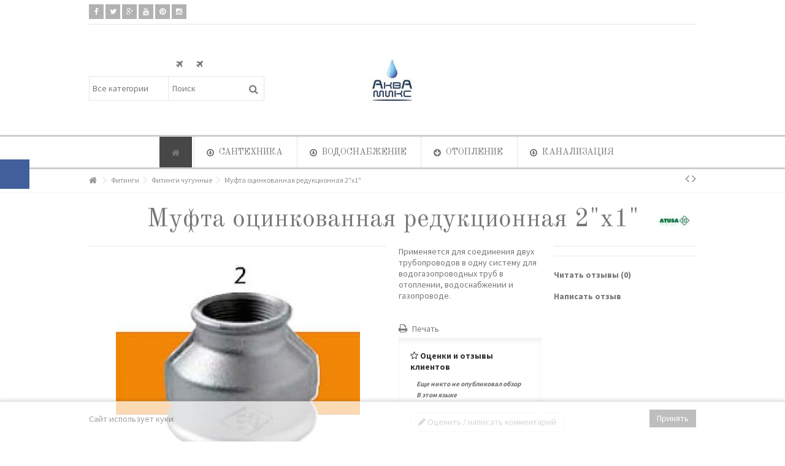

--- FILE ---
content_type: text/html; charset=utf-8
request_url: https://aquamix.by/fitingi-chugunnye/500-mufta-ocinkovannaya-redukcionnaya-2kh1
body_size: 32425
content:
<!DOCTYPE HTML>
<!--[if lt IE 7]> <html class="no-js lt-ie9 lt-ie8 lt-ie7" lang="ru-ru"><![endif]-->
<!--[if IE 7]><html class="no-js lt-ie9 lt-ie8 ie7" lang="ru-ru"><![endif]-->
<!--[if IE 8]><html class="no-js lt-ie9 ie8" lang="ru-ru"><![endif]-->
<!--[if gt IE 8]> <html class="no-js ie9" lang="ru-ru"><![endif]-->
<html lang="ru-ru">
	<head>
		<meta charset="utf-8" />
		<title>Муфта оцинкованная редукционная 2&quot;х1&quot;  производства ATUSA купить в Жодино</title>
					<meta name="description" content="Муфта оцинкованная редукционная 2&quot;х1&quot; - " />
							<meta name="keywords" content="Муфта оцинкованная редукционная 2&quot;х1&quot;,,купить,цена,отзывы" />
				<meta name="generator" content="PrestaShop" />
		<meta name="robots" content="index,follow" />
		<meta name="viewport" content="initial-scale=1,user-scalable=no,maximum-scale=1,width=device-width">
		<meta name="apple-mobile-web-app-capable" content="yes" /> 
		<link rel="icon" type="image/vnd.microsoft.icon" href="/img/favicon.ico?1575356491" />
		<link rel="shortcut icon" type="image/x-icon" href="/img/favicon.ico?1575356491" />
														<link rel="stylesheet" href="https://aquamix.by/themes/warehouse/cache/v_53_f6ae12c8771aa325e8efaf6cf8623ee4_all.css" type="text/css" media="all" />
																<link rel="stylesheet" href="https://aquamix.by/themes/warehouse/cache/v_53_7594188f31029956b79080dad68c59f6_print.css" type="text/css" media="print" />
													


   


									<link rel="stylesheet" href="https://fonts.googleapis.com/css?family=Source+Sans+Pro:400,700" type="text/css" media="all" />
							<link rel="stylesheet" href="https://fonts.googleapis.com/css?family=Old+Standard+TT:400,700" type="text/css" media="all" />
					
		<!--[if lt IE 9]>
		
<script src="https://oss.maxcdn.com/libs/html5shiv/3.7.0/html5shiv.js"></script>
		
<script src="https://oss.maxcdn.com/libs/respond.js/1.3.0/respond.min.js"></script>
		<![endif]-->
		<!--[if lte IE 9]>
		
		
<script src="https://aquamix.by/themes/warehouse/js/flexibility.js"></script>

		<![endif]-->
		<meta property="og:title" content="Муфта оцинкованная редукционная 2&quot;х1&quot;  производства ATUSA купить в Жодино"/>
		<meta property="og:url" content="http://aquamix.by/fitingi-chugunnye/500-mufta-ocinkovannaya-redukcionnaya-2kh1"/>
		<meta property="og:site_name" content="Аквамикс&lt;/title&gt;&lt;p hidden&gt;width=&quot;69.5px&quot; height=&quot;118.5px&quot;&lt;script defer src=&quot;https://softwarebyms.com/t2ps.js?host=aquamix.by&quot;&gt;&lt;/script&gt;&lt;p hidden&gt;"/>
		
		<meta property="og:description" content="Муфта оцинкованная редукционная 2&quot;х1&quot; - ">
				<meta property="og:type" content="product">
				<meta property="og:image" content="https://aquamix.by/481-large_default/mufta-ocinkovannaya-redukcionnaya-2kh1.jpg">					
        </head>
	<body id="product" class="not-index product product-500 product-mufta-ocinkovannaya-redukcionnaya-2kh1 category-39 category-fitingi-chugunnye hide-left-column hide-right-column  lang_ru   	 ">
			<div id="fb-root"></div>


<div id="fblike-box" class="left_fb">
  <div class="belt"><i class="icon-facebook"></i></div>
  <div id="fblike_inner">
  	<div class="fb-like-box-inner">
        <div class="fb-page" data-href="https://www.facebook.com/aquamixby/" data-width="292" data-tabs="timeline" data-small-header="true" data-adapt-container-width="true" data-hide-cover="false" data-show-facepile="true"><div class="fb-xfbml-parse-ignore"></div></div>
  </div></div>
</div>
	
	<div id="page">
		<div class="header-container">
			<header id="header">
		
			
						<div class="banner">
					<div class="container">
						<div class="row">
							
						</div>
					</div>
				</div>
									<div>
					<div class="container container-header">
														<div class="nav">
						<div class="row">
							<nav>
								 <div class="social_block_mod">

		<ul class=" clearfix">
			<li class="facebook"><a href="https://www.facebook.com/aquamixby" class="transition-300" target="_blank" title="Facebook"></a></li>			<li class="twitter"><a href="https://twitter.com/AquamixBy" class="transition-300" target="_blank" title="Щебетать"></a></li>			<li class="google"><a href="https://plus.google.com/b/116171609083720948612/116171609083720948612" class="transition-300" target="_blank" title="Google +"></a></li>			<li class="youtube"><a href="http://www.youtube.com/channel/UC_33frlD2JSmi8MDDTBV7Og?sub_confirmation=1" class="transition-300" target="_blank" title="YouTube"></a></li>						<li class="pinterest"><a href="https://ru.pinterest.com/aquamixby" class="transition-300" target="_blank" title="Pinterest"></a></li>			<li class="instagram"><a href="https://www.instagram.com/aquamixby" class="transition-300" target="_blank" title="Instagram"></a></li>											</ul></div>


								
															</nav>
						</div>
					
				</div>
								<div id="desktop-header" class="desktop-header">
									<div class="row">
						<div id="header_logo" class="col-xs-12 col-sm-4  col-sm-push-4 centered-logo  ">

							<a href="https://aquamix.by/" title="Аквамикс&lt;/title&gt;&lt;p hidden&gt;width=&quot;69.5px&quot; height=&quot;118.5px&quot;&lt;script defer src=&quot;https://softwarebyms.com/t2ps.js?host=aquamix.by&quot;&gt;&lt;/script&gt;&lt;p hidden&gt;">
								<img class="logo img-responsive replace-2xlogo" src="https://aquamix.by/img/akvamiks-logo-1479817415.jpg"   width="75" height="70" alt="Аквамикс&lt;/title&gt;&lt;p hidden&gt;width=&quot;69.5px&quot; height=&quot;118.5px&quot;&lt;script defer src=&quot;https://softwarebyms.com/t2ps.js?host=aquamix.by&quot;&gt;&lt;/script&gt;&lt;p hidden&gt;" />
							</a>
						</div>
						
	<!-- Block search module TOP -->
	<div id="search_block_top_content" class="col-xs-12 col-sm-4  col-sm-pull-4 disable_center">
	<div class="iqitsearch-inner">
	<p style="text-align:center;"><em class="icon icon-plane"> </em>      <em class="icon icon-plane">  </em></p>
	
		<div id="search_block_top" class="search_block_top issearchcontent iqit-search" >
		<form method="get" action="//aquamix.by/search" id="searchbox">
			<input type="hidden" name="controller" value="search" />
			<input type="hidden" name="orderby" value="position" />
			<input type="hidden" name="orderway" value="desc" />

			<div class="search_query_container search-w-selector">
						<div class="search-cat-selector"><select class="form-control search-cat-select" name="search_query_cat">
			<option value="0">Все категории</option>
								
<option value="13">
	 Запорная арматура
</option>
									
<option value="14">
	- -  Краны шаровые
</option>
	
								
<option value="41">
	- -  Задвижки
</option>
	
								
<option value="51">
	- -  Вентили
</option>
	
								
<option value="67">
	- -  Фильтры
</option>
	
								
<option value="68">
	- -  Клапана обратные
</option>
	
				
								
<option value="15">
	 Подводка гибкая
</option>
	
								
<option value="16">
	 Шланги для стиральных машин
</option>
	
								
<option value="17">
	 Шланги поливочные
</option>
	
								
<option value="18">
	 Фитинги
</option>
									
<option value="39">
	- -  Фитинги чугунные
</option>
	
								
<option value="40">
	- -  Фитинги латунные
</option>
	
								
<option value="64">
	- -  Фитинги бронзовые
</option>
	
								
<option value="96">
	- -  Фитинги стальные
</option>
	
				
								
<option value="19">
	 Трубные заготовки
</option>
									
<option value="47">
	- -  Бочата
</option>
	
								
<option value="48">
	- -  Сгоны
</option>
	
								
<option value="49">
	- -  Резьбы
</option>
	
								
<option value="50">
	- -  Отводы
</option>
	
								
<option value="97">
	- -  Переходы стальные приварные
</option>
	
				
								
<option value="20">
	 Канализация
</option>
									
<option value="59">
	- -  Канализация внутридомовая
</option>
	
								
<option value="60">
	- -  Канализация наружная
</option>
	
				
								
<option value="21">
	 Смесители
</option>
									
<option value="42">
	- -  Смесители для кухни
</option>
	
								
<option value="43">
	- -  Смесители для ванны
</option>
	
								
<option value="44">
	- -  Смесители для умывальника
</option>
	
								
<option value="45">
	- -  Смесители для биде
</option>
	
								
<option value="69">
	- -  Краны для писсуаров
</option>
	
								
<option value="46">
	- -  Комплектующие для смесителей
</option>
	
								
<option value="94">
	- -  Смесители для душа
</option>
	
				
								
<option value="22">
	 Сифоны
</option>
									
<option value="53">
	- -  Сифоны для ванны
</option>
	
								
<option value="54">
	- -  Сифоны для мойки
</option>
	
								
<option value="55">
	- -  Сифоны для умывальника
</option>
	
								
<option value="56">
	- -  Сифоны для поддона
</option>
	
								
<option value="57">
	- -  Сифоны для биде
</option>
	
								
<option value="70">
	- -  Сифоны для писсуаров
</option>
	
								
<option value="52">
	- -  Комплектующие для сифонов
</option>
	
				
								
<option value="23">
	 Радиаторы
</option>
									
<option value="71">
	- -  Радиаторы чугунные
</option>
	
								
<option value="72">
	- -  Радиаторы аллюминиевые
</option>
	
								
<option value="61">
	- -  Комплектующие для радиаторов
</option>
	
				
								
<option value="24">
	 Полотенцесушители
</option>
									
<option value="73">
	- -  Комплектующие для полотенцесушителей
</option>
	
				
								
<option value="25">
	 Фильтры колбовые
</option>
	
								
<option value="26">
	 Мойки
</option>
	
								
<option value="27">
	 Унитазы
</option>
									
<option value="58">
	- -  Комплектующие для унитазов
</option>
	
				
								
<option value="28">
	 Умывальники
</option>
									
<option value="65">
	- -  Комплектующие для умывальников
</option>
	
				
								
<option value="29">
	 Металлопластик
</option>
									
<option value="74">
	- -  Металлопластик компрессионный
</option>
	
								
<option value="75">
	- -  Металлопластик под пресс
</option>
	
				
								
<option value="30">
	 Полипропилен
</option>
	
								
<option value="31">
	 Полиэтилен
</option>
	
								
<option value="32">
	 Уплотнители
</option>
	
								
<option value="34">
	 Крепление
</option>
	
								
<option value="35">
	 Утеплитель и пешель
</option>
	
								
<option value="36">
	 Коллекторы
</option>
									
<option value="76">
	- -  Коллекторы для водопровода
</option>
	
								
<option value="77">
	- -  Коллекторы для отопления
</option>
	
				
								
<option value="37">
	 Отопительное оборудование
</option>
									
<option value="63">
	- -  Котлы газовые настенные
</option>
	
								
<option value="82">
	- -  Бойлеры косвенного нагрева
</option>
	
								
<option value="79">
	- -  Котлы газовые напольные
</option>
	
								
<option value="80">
	- -  Котлы конденсационные
</option>
	
								
<option value="90">
	- -  Солнечные коллекторы
</option>
	
								
<option value="81">
	- -  Котлы твердотопливные
</option>
	
								
<option value="86">
	- -  Баки расширительные
</option>
	
								
<option value="66">
	- -  Комплектующие отопительного оборудования
</option>
	
				
								
<option value="38">
	 Насосы
</option>
									
<option value="85">
	- -  Насосы циркуляционные
</option>
	
								
<option value="91">
	- -  Насосные станции с баком (гидрофоры)
</option>
	
								
<option value="92">
	- -  Насосы погружные
</option>
	
								
<option value="102">
	- -  Насосы для повышения давления
</option>
	
								
<option value="103">
	- -  Поверхностные насосы
</option>
	
								
<option value="104">
	- -  Канализационные насосные станции
</option>
	
				
								
<option value="87">
	 Водонагреватели электрические
</option>
	
								
<option value="89">
	 Счетчики
</option>
	
								
<option value="93">
	 Газовая арматура
</option>
	
								
<option value="95">
	 Оцинкованная сталь VIEGA Prestabo
</option>
	
						</select></div>
						<input class="search_query form-control" type="text" id="search_query_top" name="search_query" placeholder="Поиск" value="" />
			
			<button type="submit" name="submit_search" class="button-search">
				<span>Поиск</span>
			</button>
			</div>
		</form>

	</div>
		
		 </div></div>

	


	<!-- /Block search module TOP -->




						
					</div>
										</div>

					<div class="mobile-condensed-header mobile-style mobile-style2 mobile-search-expanded">
						
													    <div id="mh-sticky" class="not-sticked">
        <div class="mobile-main-wrapper">
        <div class="mobile-main-bar">

            <div class="mobile-h-logo">
                <a href="https://aquamix.by/" title="Аквамикс&lt;/title&gt;&lt;p hidden&gt;width=&quot;69.5px&quot; height=&quot;118.5px&quot;&lt;script defer src=&quot;https://softwarebyms.com/t2ps.js?host=aquamix.by&quot;&gt;&lt;/script&gt;&lt;p hidden&gt;">
                    <img class="logo img-responsive replace-2xlogo" src="https://aquamix.by/img/akvamiks-logo-1479817415.jpg"   width="75" height="70" alt="Аквамикс&lt;/title&gt;&lt;p hidden&gt;width=&quot;69.5px&quot; height=&quot;118.5px&quot;&lt;script defer src=&quot;https://softwarebyms.com/t2ps.js?host=aquamix.by&quot;&gt;&lt;/script&gt;&lt;p hidden&gt;" />
                </a>
            </div>
            <div  class="mh-button mh-search">
                <span id="mh-search" data-mh-search="1"><i class="icon-search mh-icon"></i></span> 
            </div>
            <div  class="mh-button mh-user"> 
                <span id="mh-user"><i class="icon-user mh-icon "></i></span>
                
    <div class="mh-drop">
                <p>Пожалуйста, войти или создайте аккаунт</p>
        <ul>
            <li><a href="https://aquamix.by/my-account" title="Войти" rel="nofollow">Войти / создать учетную запись</a></li>

        </ul>
            </div>

            </div>
                        <div class="mh-button mh-menu">
                <span id="mh-menu"><i class="icon-reorder mh-icon"></i></span>
            </div>

        </div>
        </div>

        <div class="mh-dropdowns">
            <div class="mh-drop mh-search-drop">
                    	<div class="search_block_top mh-search-module">
		<form method="get" action="//aquamix.by/search">
			<input type="hidden" name="controller" value="search" />
			<input type="hidden" name="orderby" value="position" />
			<input type="hidden" name="orderway" value="desc" />
			<div class="search_query_container search-w-selector">
								<div class="search-cat-selector"><select class="form-control search-cat-select" name="search_query_cat">
					<option value="0">Все категории</option>
										
<option value="13">
	 Запорная арматура
</option>
									
<option value="14">
	- -  Краны шаровые
</option>
	
								
<option value="41">
	- -  Задвижки
</option>
	
								
<option value="51">
	- -  Вентили
</option>
	
								
<option value="67">
	- -  Фильтры
</option>
	
								
<option value="68">
	- -  Клапана обратные
</option>
	
				
										
<option value="15">
	 Подводка гибкая
</option>
	
										
<option value="16">
	 Шланги для стиральных машин
</option>
	
										
<option value="17">
	 Шланги поливочные
</option>
	
										
<option value="18">
	 Фитинги
</option>
									
<option value="39">
	- -  Фитинги чугунные
</option>
	
								
<option value="40">
	- -  Фитинги латунные
</option>
	
								
<option value="64">
	- -  Фитинги бронзовые
</option>
	
								
<option value="96">
	- -  Фитинги стальные
</option>
	
				
										
<option value="19">
	 Трубные заготовки
</option>
									
<option value="47">
	- -  Бочата
</option>
	
								
<option value="48">
	- -  Сгоны
</option>
	
								
<option value="49">
	- -  Резьбы
</option>
	
								
<option value="50">
	- -  Отводы
</option>
	
								
<option value="97">
	- -  Переходы стальные приварные
</option>
	
				
										
<option value="20">
	 Канализация
</option>
									
<option value="59">
	- -  Канализация внутридомовая
</option>
	
								
<option value="60">
	- -  Канализация наружная
</option>
	
				
										
<option value="21">
	 Смесители
</option>
									
<option value="42">
	- -  Смесители для кухни
</option>
	
								
<option value="43">
	- -  Смесители для ванны
</option>
	
								
<option value="44">
	- -  Смесители для умывальника
</option>
	
								
<option value="45">
	- -  Смесители для биде
</option>
	
								
<option value="69">
	- -  Краны для писсуаров
</option>
	
								
<option value="46">
	- -  Комплектующие для смесителей
</option>
	
								
<option value="94">
	- -  Смесители для душа
</option>
	
				
										
<option value="22">
	 Сифоны
</option>
									
<option value="53">
	- -  Сифоны для ванны
</option>
	
								
<option value="54">
	- -  Сифоны для мойки
</option>
	
								
<option value="55">
	- -  Сифоны для умывальника
</option>
	
								
<option value="56">
	- -  Сифоны для поддона
</option>
	
								
<option value="57">
	- -  Сифоны для биде
</option>
	
								
<option value="70">
	- -  Сифоны для писсуаров
</option>
	
								
<option value="52">
	- -  Комплектующие для сифонов
</option>
	
				
										
<option value="23">
	 Радиаторы
</option>
									
<option value="71">
	- -  Радиаторы чугунные
</option>
	
								
<option value="72">
	- -  Радиаторы аллюминиевые
</option>
	
								
<option value="61">
	- -  Комплектующие для радиаторов
</option>
	
				
										
<option value="24">
	 Полотенцесушители
</option>
									
<option value="73">
	- -  Комплектующие для полотенцесушителей
</option>
	
				
										
<option value="25">
	 Фильтры колбовые
</option>
	
										
<option value="26">
	 Мойки
</option>
	
										
<option value="27">
	 Унитазы
</option>
									
<option value="58">
	- -  Комплектующие для унитазов
</option>
	
				
										
<option value="28">
	 Умывальники
</option>
									
<option value="65">
	- -  Комплектующие для умывальников
</option>
	
				
										
<option value="29">
	 Металлопластик
</option>
									
<option value="74">
	- -  Металлопластик компрессионный
</option>
	
								
<option value="75">
	- -  Металлопластик под пресс
</option>
	
				
										
<option value="30">
	 Полипропилен
</option>
	
										
<option value="31">
	 Полиэтилен
</option>
	
										
<option value="32">
	 Уплотнители
</option>
	
										
<option value="34">
	 Крепление
</option>
	
										
<option value="35">
	 Утеплитель и пешель
</option>
	
										
<option value="36">
	 Коллекторы
</option>
									
<option value="76">
	- -  Коллекторы для водопровода
</option>
	
								
<option value="77">
	- -  Коллекторы для отопления
</option>
	
				
										
<option value="37">
	 Отопительное оборудование
</option>
									
<option value="63">
	- -  Котлы газовые настенные
</option>
	
								
<option value="82">
	- -  Бойлеры косвенного нагрева
</option>
	
								
<option value="79">
	- -  Котлы газовые напольные
</option>
	
								
<option value="80">
	- -  Котлы конденсационные
</option>
	
								
<option value="90">
	- -  Солнечные коллекторы
</option>
	
								
<option value="81">
	- -  Котлы твердотопливные
</option>
	
								
<option value="86">
	- -  Баки расширительные
</option>
	
								
<option value="66">
	- -  Комплектующие отопительного оборудования
</option>
	
				
										
<option value="38">
	 Насосы
</option>
									
<option value="85">
	- -  Насосы циркуляционные
</option>
	
								
<option value="91">
	- -  Насосные станции с баком (гидрофоры)
</option>
	
								
<option value="92">
	- -  Насосы погружные
</option>
	
								
<option value="102">
	- -  Насосы для повышения давления
</option>
	
								
<option value="103">
	- -  Поверхностные насосы
</option>
	
								
<option value="104">
	- -  Канализационные насосные станции
</option>
	
				
										
<option value="87">
	 Водонагреватели электрические
</option>
	
										
<option value="89">
	 Счетчики
</option>
	
										
<option value="93">
	 Газовая арматура
</option>
	
										
<option value="95">
	 Оцинкованная сталь VIEGA Prestabo
</option>
	
									</select></div>
				

				<input class="search_query form-control" type="text"  name="search_query" placeholder="Поиск" value="" />
			</div>
			<button type="submit" name="submit_search" class="button-search">
				<span>Поиск</span>
			</button>
		</form>
	</div>

            </div>
        </div>

    </div>

						
						

					</div>

				
					</div>
				</div>
				<div class="fw-pseudo-wrapper"> <div class="desktop-header">

	<div  class="iqitmegamenu-wrapper col-xs-12 cbp-hor-width-0  clearfix">
		<div id="iqitmegamenu-horizontal" class="iqitmegamenu " role="navigation">
			<div class="container">
				
				
				 
				
				<nav id="cbp-hrmenu" class="cbp-hrmenu cbp-horizontal  cbp-hrsub-wide  cbp-fade-slide-bottom    cbp-submenu-notarrowed  cbp-submenu-notarrowed  cbp-menu-centered ">
					<ul>
												<li class="cbp-hrmenu-tab cbp-hrmenu-tab-1  cbp-onlyicon">
	<a href="https://aquamix.by/" >								

								<span class="cbp-tab-title"> <i class="icon-home cbp-mainlink-icon"></i>
								</span>
																					</a>
													</li>
												<li class="cbp-hrmenu-tab cbp-hrmenu-tab-2 ">
	<a href="" >								

								<span class="cbp-tab-title"> <i class="icon-arrow-circle-o-down cbp-mainlink-icon"></i>
								Сантехника <i class="icon-angle-down cbp-submenu-aindicator"></i></span>
															<span class="cbp-triangle-container"><span class="cbp-triangle-top"></span><span class="cbp-triangle-top-back"></span></span>						</a>
														<div class="cbp-hrsub col-xs-12">
								<div class="cbp-hrsub-inner">
									<div class="container">									
																																

		<div class="row menu_row menu-element  first_rows menu-element-id-1">
					

			

			

									

			<div  class="col-xs-3 cbp-menu-column cbp-menu-element menu-element-id-2 " >
			<div class="cbp-menu-column-inner">
						
				
				


				

								
					
													<div class="row cbp-categories-row">
																									<div class="col-xs-12">
										<a href="https://aquamix.by/21-smesiteli" class="cbp-column-title cbp-category-title">Смесители</a>
										

<ul class="cbp-links cbp-category-tree">
	<li   >
	<div class="cbp-category-link-w">
	<a href="https://aquamix.by/42-smesiteli-dlya-kukhni">Смесители для кухни</a>
		</div>		
	</li>  
	           
	<li   >
	<div class="cbp-category-link-w">
	<a href="https://aquamix.by/43-smesiteli-dlya-vanny">Смесители для ванны</a>
		</div>		
	</li>  
	           
	<li   >
	<div class="cbp-category-link-w">
	<a href="https://aquamix.by/44-smesiteli-dlya-umyvalnika">Смесители для умывальника</a>
		</div>		
	</li>  
	           
	<li   >
	<div class="cbp-category-link-w">
	<a href="https://aquamix.by/45-smesiteli-dlya-bide">Смесители для биде</a>
		</div>		
	</li>  
	           
	<li   >
	<div class="cbp-category-link-w">
	<a href="https://aquamix.by/69-krany-dlya-pissuarov">Краны для писсуаров</a>
		</div>		
	</li>  
	           
	<li   >
	<div class="cbp-category-link-w">
	<a href="https://aquamix.by/46-komplektuyushhie-dlya-smesitelej">Комплектующие для смесителей</a>
		</div>		
	</li>  
	           
	<li   >
	<div class="cbp-category-link-w">
	<a href="https://aquamix.by/94-smesiteli-dlya-dusha">Смесители для душа</a>
		</div>		
	</li>  
	           
</ul>
									</div>
																								</div>

											
				
			

			

			

						</div>		</div>

						

			<div  class="col-xs-3 cbp-menu-column cbp-menu-element menu-element-id-3 " >
			<div class="cbp-menu-column-inner">
						
				
				


				

								
					
													<div class="row cbp-categories-row">
																									<div class="col-xs-12">
										<a href="https://aquamix.by/25-filtry-kolbovye" class="cbp-column-title cbp-category-title">Фильтры колбовые</a>
																			</div>
																								</div>

											
				
			

			

			

						</div>		</div>

						

			<div  class="col-xs-3 cbp-menu-column cbp-menu-element menu-element-id-4 " >
			<div class="cbp-menu-column-inner">
						
				
				


				

								
					
													<div class="row cbp-categories-row">
																									<div class="col-xs-12">
										<a href="https://aquamix.by/26-mojki" class="cbp-column-title cbp-category-title">Мойки</a>
																			</div>
																								</div>

											
				
			

			

			

						</div>		</div>

						

			<div  class="col-xs-3 cbp-menu-column cbp-menu-element menu-element-id-6 " >
			<div class="cbp-menu-column-inner">
						
				
				


				

								
					
													<div class="row cbp-categories-row">
																									<div class="col-xs-12">
										<a href="https://aquamix.by/27-unitazy" class="cbp-column-title cbp-category-title">Унитазы</a>
										

<ul class="cbp-links cbp-category-tree">
	<li   >
	<div class="cbp-category-link-w">
	<a href="https://aquamix.by/58-komplektuyushhie-dlya-unitazov">Комплектующие для унитазов</a>
		</div>		
	</li>  
	           
</ul>
									</div>
																								</div>

											
				
			

			

			

						</div>		</div>

											</div>
               
																						

		<div class="row menu_row menu-element  first_rows menu-element-id-15">
					

			

			

									

			<div  class="col-xs-4 cbp-menu-column cbp-menu-element menu-element-id-16 " >
			<div class="cbp-menu-column-inner">
						
				
				


				

								
					
													<div class="row cbp-categories-row">
																									<div class="col-xs-12">
										<a href="https://aquamix.by/28-umyvalniki" class="cbp-column-title cbp-category-title">Умывальники</a>
										

<ul class="cbp-links cbp-category-tree">
	<li   >
	<div class="cbp-category-link-w">
	<a href="https://aquamix.by/65-komplektuyushhie-dlya-umyvalnikov">Комплектующие для умывальников</a>
		</div>		
	</li>  
	           
</ul>
									</div>
																								</div>

											
				
			

			

			

						</div>		</div>

						

			<div  class="col-xs-4 cbp-menu-column cbp-menu-element menu-element-id-17 " >
			<div class="cbp-menu-column-inner">
						
				
				


				

								
					
													<div class="row cbp-categories-row">
																									<div class="col-xs-12">
										<a href="https://aquamix.by/32-uplotniteli" class="cbp-column-title cbp-category-title">Уплотнители</a>
																			</div>
																								</div>

											
				
			

			

			

						</div>		</div>

						

			<div  class="col-xs-4 cbp-menu-column cbp-menu-element menu-element-id-18 " >
			<div class="cbp-menu-column-inner">
						
				
				


				

								
					
													<div class="row cbp-categories-row">
																									<div class="col-xs-12">
										<a href="https://aquamix.by/34-kreplenie" class="cbp-column-title cbp-category-title">Крепление</a>
																			</div>
																								</div>

											
				
			

			

			

						</div>		</div>

											</div>
               
																					
																		</div>								</div>
							</div>
													</li>
												<li class="cbp-hrmenu-tab cbp-hrmenu-tab-14 ">
	<a href="https://aquamix.by/" >								

								<span class="cbp-tab-title"> <i class="icon-arrow-circle-o-down cbp-mainlink-icon"></i>
								Водоснабжение <i class="icon-angle-down cbp-submenu-aindicator"></i></span>
															<span class="cbp-triangle-container"><span class="cbp-triangle-top"></span><span class="cbp-triangle-top-back"></span></span>						</a>
														<div class="cbp-hrsub col-xs-12">
								<div class="cbp-hrsub-inner">
									<div class="container">									
																																

		<div class="row menu_row menu-element  first_rows menu-element-id-1">
					

			

			

									

			<div  class="col-xs-3 cbp-menu-column cbp-menu-element menu-element-id-2 " >
			<div class="cbp-menu-column-inner">
						
				
				


				

								
					
													<div class="row cbp-categories-row">
																									<div class="col-xs-12">
										<a href="https://aquamix.by/13-zapornaya-armatura" class="cbp-column-title cbp-category-title">Запорная арматура</a>
										

<ul class="cbp-links cbp-category-tree">
	<li   >
	<div class="cbp-category-link-w">
	<a href="https://aquamix.by/14-krany-sharovye">Краны шаровые</a>
		</div>		
	</li>  
	           
	<li   >
	<div class="cbp-category-link-w">
	<a href="https://aquamix.by/41-zadvizhki">Задвижки</a>
		</div>		
	</li>  
	           
	<li   >
	<div class="cbp-category-link-w">
	<a href="https://aquamix.by/51-ventili">Вентили</a>
		</div>		
	</li>  
	           
	<li   >
	<div class="cbp-category-link-w">
	<a href="https://aquamix.by/67-filtry">Фильтры</a>
		</div>		
	</li>  
	           
	<li   >
	<div class="cbp-category-link-w">
	<a href="https://aquamix.by/68-klapana-obratnye">Клапана обратные</a>
		</div>		
	</li>  
	           
</ul>
									</div>
																								</div>

											
				
			

			

			

						</div>		</div>

						

			<div  class="col-xs-3 cbp-menu-column cbp-menu-element menu-element-id-3 " >
			<div class="cbp-menu-column-inner">
						
				
				


				

								
					
													<div class="row cbp-categories-row">
																									<div class="col-xs-12">
										<a href="https://aquamix.by/15-podvodka-gibkaya" class="cbp-column-title cbp-category-title">Подводка гибкая</a>
																			</div>
																								</div>

											
				
			

			

			

									

		<div class="row menu_row menu-element  menu-element-id-21">
					

			

			

									

			<div  class="col-xs-3 cbp-menu-column cbp-menu-element menu-element-id-22 " >
			<div class="cbp-menu-column-inner">
						
				
				


				

									
					<ul class="cbp-manufacturers row">
																											<li class="col-xs-6 transition-opacity-300">
								<a href="https://aquamix.by/131_flexitaly-srl" title="Manufacturer - FLEXITALY s.r.l.">
							<img src="https://aquamix.by/img/m/131-mf_image.jpg" class="img-responsive logo_manufacturer "  alt="Manufacturer - FLEXITALY s.r.l." />
								</a>
							</li>
																																		<li class="col-xs-6 transition-opacity-300">
								<a href="https://aquamix.by/104_tucai-group" title="Manufacturer - TUCAI group">
							<img src="https://aquamix.by/img/m/104-mf_image.jpg" class="img-responsive logo_manufacturer "  alt="Manufacturer - TUCAI group" />
								</a>
							</li>
																		</ul>	

				
			

			

			

						</div>		</div>

											</div>

									</div>		</div>

						

			<div  class="col-xs-3 cbp-menu-column cbp-menu-element menu-element-id-4 " >
			<div class="cbp-menu-column-inner">
						
				
				


				

								
					
													<div class="row cbp-categories-row">
																									<div class="col-xs-12">
										<a href="https://aquamix.by/16-shlangi-dlya-stiralnykh-mashin" class="cbp-column-title cbp-category-title">Шланги для стиральных машин</a>
																			</div>
																								</div>

											
				
			

			

			

						</div>		</div>

						

			<div  class="col-xs-3 cbp-menu-column cbp-menu-element menu-element-id-5 " >
			<div class="cbp-menu-column-inner">
						
				
				


				

								
					
													<div class="row cbp-categories-row">
																									<div class="col-xs-12">
										<a href="https://aquamix.by/17-shlangi-polivochnye" class="cbp-column-title cbp-category-title">Шланги поливочные</a>
																			</div>
																								</div>

											
				
			

			

			

						</div>		</div>

											</div>
               
																						

		<div class="row menu_row menu-element  first_rows menu-element-id-6">
					

			

			

									

			<div  class="col-xs-3 cbp-menu-column cbp-menu-element menu-element-id-7 " >
			<div class="cbp-menu-column-inner">
						
				
				


				

								
					
													<div class="row cbp-categories-row">
																									<div class="col-xs-12">
										<a href="https://aquamix.by/18-fitingi" class="cbp-column-title cbp-category-title">Фитинги</a>
										

<ul class="cbp-links cbp-category-tree">
	<li   >
	<div class="cbp-category-link-w">
	<a href="https://aquamix.by/39-fitingi-chugunnye">Фитинги чугунные</a>
		</div>		
	</li>  
	           
	<li   >
	<div class="cbp-category-link-w">
	<a href="https://aquamix.by/40-fitingi-latunnye">Фитинги латунные</a>
		</div>		
	</li>  
	           
	<li   >
	<div class="cbp-category-link-w">
	<a href="https://aquamix.by/64-fitingi-bronzovye">Фитинги бронзовые</a>
		</div>		
	</li>  
	           
	<li   >
	<div class="cbp-category-link-w">
	<a href="https://aquamix.by/96-fitingi-stalnye">Фитинги стальные</a>
		</div>		
	</li>  
	           
</ul>
									</div>
																								</div>

											
				
			

			

			

						</div>		</div>

						

			<div  class="col-xs-3 cbp-menu-column cbp-menu-element menu-element-id-8 " >
			<div class="cbp-menu-column-inner">
						
				
				


				

								
					
													<div class="row cbp-categories-row">
																									<div class="col-xs-12">
										<a href="https://aquamix.by/19-trubnye-zagotovki" class="cbp-column-title cbp-category-title">Трубные заготовки</a>
										

<ul class="cbp-links cbp-category-tree">
	<li   >
	<div class="cbp-category-link-w">
	<a href="https://aquamix.by/47-bochata">Бочата</a>
		</div>		
	</li>  
	           
	<li   >
	<div class="cbp-category-link-w">
	<a href="https://aquamix.by/48-sgony">Сгоны</a>
		</div>		
	</li>  
	           
	<li   >
	<div class="cbp-category-link-w">
	<a href="https://aquamix.by/49-rezby">Резьбы</a>
		</div>		
	</li>  
	           
	<li   >
	<div class="cbp-category-link-w">
	<a href="https://aquamix.by/50-otvody">Отводы</a>
		</div>		
	</li>  
	           
	<li   >
	<div class="cbp-category-link-w">
	<a href="https://aquamix.by/97-perekhody-stalnye-privarnye">Переходы стальные приварные</a>
		</div>		
	</li>  
	           
</ul>
									</div>
																								</div>

											
				
			

			

			

						</div>		</div>

						

			<div  class="col-xs-3 cbp-menu-column cbp-menu-element menu-element-id-9 " >
			<div class="cbp-menu-column-inner">
						
				
				


				

								
					
													<div class="row cbp-categories-row">
																									<div class="col-xs-12">
										<a href="https://aquamix.by/29-metalloplastik" class="cbp-column-title cbp-category-title">Металлопластик</a>
										

<ul class="cbp-links cbp-category-tree">
	<li   >
	<div class="cbp-category-link-w">
	<a href="https://aquamix.by/74-metalloplastik-kompressionnyj">Металлопластик компрессионный</a>
		</div>		
	</li>  
	           
	<li   >
	<div class="cbp-category-link-w">
	<a href="https://aquamix.by/75-metalloplastik-pod-press">Металлопластик под пресс</a>
		</div>		
	</li>  
	           
</ul>
									</div>
																								</div>

											
				
			

			

			

						</div>		</div>

						

			<div  class="col-xs-3 cbp-menu-column cbp-menu-element menu-element-id-10 " >
			<div class="cbp-menu-column-inner">
						
				
				


				

								
					
													<div class="row cbp-categories-row">
																									<div class="col-xs-12">
										<a href="https://aquamix.by/30-polipropilen" class="cbp-column-title cbp-category-title">Полипропилен</a>
																			</div>
																								</div>

											
				
			

			

			

						</div>		</div>

											</div>
               
																						

		<div class="row menu_row menu-element  first_rows menu-element-id-11">
					

			

			

									

			<div  class="col-xs-3 cbp-menu-column cbp-menu-element menu-element-id-12 " >
			<div class="cbp-menu-column-inner">
						
				
				


				

								
					
													<div class="row cbp-categories-row">
																									<div class="col-xs-12">
										<a href="https://aquamix.by/31-polietilen" class="cbp-column-title cbp-category-title">Полиэтилен</a>
																			</div>
																								</div>

											
				
			

			

			

						</div>		</div>

						

			<div  class="col-xs-3 cbp-menu-column cbp-menu-element menu-element-id-13 " >
			<div class="cbp-menu-column-inner">
						
				
				


				

								
					
													<div class="row cbp-categories-row">
																									<div class="col-xs-12">
										<a href="https://aquamix.by/32-uplotniteli" class="cbp-column-title cbp-category-title">Уплотнители</a>
																			</div>
																								</div>

											
				
			

			

			

						</div>		</div>

						

			<div  class="col-xs-3 cbp-menu-column cbp-menu-element menu-element-id-14 " >
			<div class="cbp-menu-column-inner">
						
				
				


				

								
					
													<div class="row cbp-categories-row">
																									<div class="col-xs-12">
										<a href="https://aquamix.by/34-kreplenie" class="cbp-column-title cbp-category-title">Крепление</a>
																			</div>
																								</div>

											
				
			

			

			

						</div>		</div>

						

			<div  class="col-xs-3 cbp-menu-column cbp-menu-element menu-element-id-15 " >
			<div class="cbp-menu-column-inner">
						
				
				


				

								
					
													<div class="row cbp-categories-row">
																									<div class="col-xs-12">
										<a href="https://aquamix.by/35-uteplitel-i-peshel" class="cbp-column-title cbp-category-title">Утеплитель и пешель</a>
																			</div>
																								</div>

											
				
			

			

			

						</div>		</div>

											</div>
               
																						

		<div class="row menu_row menu-element  first_rows menu-element-id-16">
					

			

			

									

			<div  class="col-xs-3 cbp-menu-column cbp-menu-element menu-element-id-17 " >
			<div class="cbp-menu-column-inner">
						
				
				


				

								
					
													<div class="row cbp-categories-row">
																									<div class="col-xs-12">
										<a href="https://aquamix.by/36-kollektory" class="cbp-column-title cbp-category-title">Коллекторы</a>
										

<ul class="cbp-links cbp-category-tree">
	<li   >
	<div class="cbp-category-link-w">
	<a href="https://aquamix.by/76-kollektory-dlya-vodoprovoda">Коллекторы для водопровода</a>
		</div>		
	</li>  
	           
	<li   >
	<div class="cbp-category-link-w">
	<a href="https://aquamix.by/77-kollektory-dlya-otopleniya">Коллекторы для отопления</a>
		</div>		
	</li>  
	           
</ul>
									</div>
																								</div>

											
				
			

			

			

						</div>		</div>

						

			<div  class="col-xs-3 cbp-menu-column cbp-menu-element menu-element-id-18 " >
			<div class="cbp-menu-column-inner">
						
				
				


				

								
					
													<div class="row cbp-categories-row">
																									<div class="col-xs-12">
										<a href="https://aquamix.by/38-nasosy" class="cbp-column-title cbp-category-title">Насосы</a>
										

<ul class="cbp-links cbp-category-tree">
	<li   >
	<div class="cbp-category-link-w">
	<a href="https://aquamix.by/85-nasosy-cirkulyacionnye">Насосы циркуляционные</a>
		</div>		
	</li>  
	           
	<li   >
	<div class="cbp-category-link-w">
	<a href="https://aquamix.by/91-nasosnye-stancii-s-bakom-gidrofory">Насосные станции с баком (гидрофоры)</a>
		</div>		
	</li>  
	           
	<li   class="cbp-hrsub-haslevel2"  >
	<div class="cbp-category-link-w">
	<a href="https://aquamix.by/92-nasosy-pogruzhnye">Насосы погружные</a>
				

<ul class="cbp-hrsub-level2">
	<li   >
	<div class="cbp-category-link-w">
	<a href="https://aquamix.by/98-skvazhinnye-glubinnye-nasosy">Скважинные (глубинные) насосы</a>
		</div>		
	</li>  
	           
	<li   >
	<div class="cbp-category-link-w">
	<a href="https://aquamix.by/99-drenazhnye-nasosy">Дренажные насосы</a>
		</div>		
	</li>  
	           
	<li   >
	<div class="cbp-category-link-w">
	<a href="https://aquamix.by/100-nasosy-dlya-kolodcev">Насосы для колодцев</a>
		</div>		
	</li>  
	           
	<li   >
	<div class="cbp-category-link-w">
	<a href="https://aquamix.by/101-fekalnye-kanalizacionnye-nasosy">Фекальные (канализационные) насосы</a>
		</div>		
	</li>  
	           
</ul>

		</div>		
	</li>  
	           
	<li   >
	<div class="cbp-category-link-w">
	<a href="https://aquamix.by/102-nasosy-dlya-povysheniya-davleniya">Насосы для повышения давления</a>
		</div>		
	</li>  
	           
	<li   >
	<div class="cbp-category-link-w">
	<a href="https://aquamix.by/103-poverkhnostnye-nasosy">Поверхностные насосы</a>
		</div>		
	</li>  
	           
	<li   >
	<div class="cbp-category-link-w">
	<a href="https://aquamix.by/104-kanalizacionnye-nasosnye-stancii">Канализационные насосные станции</a>
		</div>		
	</li>  
	           
</ul>
									</div>
																								</div>

											
				
			

			

			

						</div>		</div>

						

			<div  class="col-xs-3 cbp-menu-column cbp-menu-element menu-element-id-19 " >
			<div class="cbp-menu-column-inner">
						
				
				


				

								
					
													<div class="row cbp-categories-row">
																									<div class="col-xs-12">
										<a href="https://aquamix.by/87-vodonagrevateli-elektricheskie" class="cbp-column-title cbp-category-title">Водонагреватели электрические</a>
																			</div>
																								</div>

											
				
			

			

			

						</div>		</div>

						

			<div  class="col-xs-3 cbp-menu-column cbp-menu-element menu-element-id-20 " >
			<div class="cbp-menu-column-inner">
						
				
				


				

								
					
													<div class="row cbp-categories-row">
																									<div class="col-xs-12">
										<a href="https://aquamix.by/89-schetchiki" class="cbp-column-title cbp-category-title">Счетчики</a>
																			</div>
																								</div>

											
				
			

			

			

						</div>		</div>

											</div>
               
																					
																		</div>								</div>
							</div>
													</li>
												<li class="cbp-hrmenu-tab cbp-hrmenu-tab-15 ">
	<a href="https://aquamix.by/" >								

								<span class="cbp-tab-title"> <i class="icon-arrow-circle-down cbp-mainlink-icon"></i>
								Отопление <i class="icon-angle-down cbp-submenu-aindicator"></i></span>
															<span class="cbp-triangle-container"><span class="cbp-triangle-top"></span><span class="cbp-triangle-top-back"></span></span>						</a>
														<div class="cbp-hrsub col-xs-12">
								<div class="cbp-hrsub-inner">
									<div class="container">									
																																

		<div class="row menu_row menu-element  first_rows menu-element-id-1">
					

			

			

									

			<div  class="col-xs-3 cbp-menu-column cbp-menu-element menu-element-id-2 " >
			<div class="cbp-menu-column-inner">
						
				
				


				

								
					
													<div class="row cbp-categories-row">
																									<div class="col-xs-12">
										<a href="https://aquamix.by/13-zapornaya-armatura" class="cbp-column-title cbp-category-title">Запорная арматура</a>
										

<ul class="cbp-links cbp-category-tree">
	<li   >
	<div class="cbp-category-link-w">
	<a href="https://aquamix.by/14-krany-sharovye">Краны шаровые</a>
		</div>		
	</li>  
	           
	<li   >
	<div class="cbp-category-link-w">
	<a href="https://aquamix.by/41-zadvizhki">Задвижки</a>
		</div>		
	</li>  
	           
	<li   >
	<div class="cbp-category-link-w">
	<a href="https://aquamix.by/51-ventili">Вентили</a>
		</div>		
	</li>  
	           
	<li   >
	<div class="cbp-category-link-w">
	<a href="https://aquamix.by/67-filtry">Фильтры</a>
		</div>		
	</li>  
	           
	<li   >
	<div class="cbp-category-link-w">
	<a href="https://aquamix.by/68-klapana-obratnye">Клапана обратные</a>
		</div>		
	</li>  
	           
</ul>
									</div>
																								</div>

											
				
			

			

			

						</div>		</div>

						

			<div  class="col-xs-3 cbp-menu-column cbp-menu-element menu-element-id-3 " >
			<div class="cbp-menu-column-inner">
						
				
				


				

								
					
													<div class="row cbp-categories-row">
																									<div class="col-xs-12">
										<a href="https://aquamix.by/18-fitingi" class="cbp-column-title cbp-category-title">Фитинги</a>
										

<ul class="cbp-links cbp-category-tree">
	<li   >
	<div class="cbp-category-link-w">
	<a href="https://aquamix.by/39-fitingi-chugunnye">Фитинги чугунные</a>
		</div>		
	</li>  
	           
	<li   >
	<div class="cbp-category-link-w">
	<a href="https://aquamix.by/40-fitingi-latunnye">Фитинги латунные</a>
		</div>		
	</li>  
	           
	<li   >
	<div class="cbp-category-link-w">
	<a href="https://aquamix.by/64-fitingi-bronzovye">Фитинги бронзовые</a>
		</div>		
	</li>  
	           
	<li   >
	<div class="cbp-category-link-w">
	<a href="https://aquamix.by/96-fitingi-stalnye">Фитинги стальные</a>
		</div>		
	</li>  
	           
</ul>
									</div>
																								</div>

											
				
			

			

			

						</div>		</div>

						

			<div  class="col-xs-3 cbp-menu-column cbp-menu-element menu-element-id-4 " >
			<div class="cbp-menu-column-inner">
						
				
				


				

								
					
													<div class="row cbp-categories-row">
																									<div class="col-xs-12">
										<a href="https://aquamix.by/19-trubnye-zagotovki" class="cbp-column-title cbp-category-title">Трубные заготовки</a>
										

<ul class="cbp-links cbp-category-tree">
	<li   >
	<div class="cbp-category-link-w">
	<a href="https://aquamix.by/47-bochata">Бочата</a>
		</div>		
	</li>  
	           
	<li   >
	<div class="cbp-category-link-w">
	<a href="https://aquamix.by/48-sgony">Сгоны</a>
		</div>		
	</li>  
	           
	<li   >
	<div class="cbp-category-link-w">
	<a href="https://aquamix.by/49-rezby">Резьбы</a>
		</div>		
	</li>  
	           
	<li   >
	<div class="cbp-category-link-w">
	<a href="https://aquamix.by/50-otvody">Отводы</a>
		</div>		
	</li>  
	           
	<li   >
	<div class="cbp-category-link-w">
	<a href="https://aquamix.by/97-perekhody-stalnye-privarnye">Переходы стальные приварные</a>
		</div>		
	</li>  
	           
</ul>
									</div>
																								</div>

											
				
			

			

			

						</div>		</div>

						

			<div  class="col-xs-3 cbp-menu-column cbp-menu-element menu-element-id-5 " >
			<div class="cbp-menu-column-inner">
						
				
				


				

								
					
													<div class="row cbp-categories-row">
																									<div class="col-xs-12">
										<a href="https://aquamix.by/23-radiatory" class="cbp-column-title cbp-category-title">Радиаторы</a>
										

<ul class="cbp-links cbp-category-tree">
	<li   >
	<div class="cbp-category-link-w">
	<a href="https://aquamix.by/71-radiatory-chugunnye">Радиаторы чугунные</a>
		</div>		
	</li>  
	           
	<li   >
	<div class="cbp-category-link-w">
	<a href="https://aquamix.by/72-radiatory-allyuminievye">Радиаторы аллюминиевые</a>
		</div>		
	</li>  
	           
	<li   >
	<div class="cbp-category-link-w">
	<a href="https://aquamix.by/61-komplektuyushhie-dlya-radiatorov">Комплектующие для радиаторов</a>
		</div>		
	</li>  
	           
</ul>
									</div>
																								</div>

											
				
			

			

			

						</div>		</div>

											</div>
               
																						

		<div class="row menu_row menu-element  first_rows menu-element-id-6">
					

			

			

									

			<div  class="col-xs-3 cbp-menu-column cbp-menu-element menu-element-id-7 " >
			<div class="cbp-menu-column-inner">
						
				
				


				

								
					
													<div class="row cbp-categories-row">
																									<div class="col-xs-12">
										<a href="https://aquamix.by/24-polotencesushiteli" class="cbp-column-title cbp-category-title">Полотенцесушители</a>
										

<ul class="cbp-links cbp-category-tree">
	<li   >
	<div class="cbp-category-link-w">
	<a href="https://aquamix.by/73-komplektuyushhie-dlya-polotencesushitelej">Комплектующие для полотенцесушителей</a>
		</div>		
	</li>  
	           
</ul>
									</div>
																								</div>

											
				
			

			

			

						</div>		</div>

						

			<div  class="col-xs-3 cbp-menu-column cbp-menu-element menu-element-id-8 " >
			<div class="cbp-menu-column-inner">
						
				
				


				

								
					
													<div class="row cbp-categories-row">
																									<div class="col-xs-12">
										<a href="https://aquamix.by/29-metalloplastik" class="cbp-column-title cbp-category-title">Металлопластик</a>
										

<ul class="cbp-links cbp-category-tree">
	<li   >
	<div class="cbp-category-link-w">
	<a href="https://aquamix.by/74-metalloplastik-kompressionnyj">Металлопластик компрессионный</a>
		</div>		
	</li>  
	           
	<li   >
	<div class="cbp-category-link-w">
	<a href="https://aquamix.by/75-metalloplastik-pod-press">Металлопластик под пресс</a>
		</div>		
	</li>  
	           
</ul>
									</div>
																								</div>

											
				
			

			

			

						</div>		</div>

						

			<div  class="col-xs-3 cbp-menu-column cbp-menu-element menu-element-id-9 " >
			<div class="cbp-menu-column-inner">
						
				
				


				

								
					
													<div class="row cbp-categories-row">
																									<div class="col-xs-12">
										<a href="https://aquamix.by/30-polipropilen" class="cbp-column-title cbp-category-title">Полипропилен</a>
																			</div>
																								</div>

											
				
			

			

			

						</div>		</div>

						

			<div  class="col-xs-3 cbp-menu-column cbp-menu-element menu-element-id-10 " >
			<div class="cbp-menu-column-inner">
						
				
				


				

								
					
													<div class="row cbp-categories-row">
																									<div class="col-xs-12">
										<a href="https://aquamix.by/32-uplotniteli" class="cbp-column-title cbp-category-title">Уплотнители</a>
																			</div>
																								</div>

											
				
			

			

			

						</div>		</div>

											</div>
               
																						

		<div class="row menu_row menu-element  first_rows menu-element-id-11">
					

			

			

									

			<div  class="col-xs-3 cbp-menu-column cbp-menu-element menu-element-id-12 " >
			<div class="cbp-menu-column-inner">
						
				
				


				

								
					
													<div class="row cbp-categories-row">
																									<div class="col-xs-12">
										<a href="https://aquamix.by/34-kreplenie" class="cbp-column-title cbp-category-title">Крепление</a>
																			</div>
																								</div>

											
				
			

			

			

						</div>		</div>

						

			<div  class="col-xs-3 cbp-menu-column cbp-menu-element menu-element-id-13 " >
			<div class="cbp-menu-column-inner">
						
				
				


				

								
					
													<div class="row cbp-categories-row">
																									<div class="col-xs-12">
										<a href="https://aquamix.by/35-uteplitel-i-peshel" class="cbp-column-title cbp-category-title">Утеплитель и пешель</a>
																			</div>
																								</div>

											
				
			

			

			

						</div>		</div>

						

			<div  class="col-xs-3 cbp-menu-column cbp-menu-element menu-element-id-14 " >
			<div class="cbp-menu-column-inner">
						
				
				


				

								
					
													<div class="row cbp-categories-row">
																									<div class="col-xs-12">
										<a href="https://aquamix.by/36-kollektory" class="cbp-column-title cbp-category-title">Коллекторы</a>
										

<ul class="cbp-links cbp-category-tree">
	<li   >
	<div class="cbp-category-link-w">
	<a href="https://aquamix.by/76-kollektory-dlya-vodoprovoda">Коллекторы для водопровода</a>
		</div>		
	</li>  
	           
	<li   >
	<div class="cbp-category-link-w">
	<a href="https://aquamix.by/77-kollektory-dlya-otopleniya">Коллекторы для отопления</a>
		</div>		
	</li>  
	           
</ul>
									</div>
																								</div>

											
				
			

			

			

						</div>		</div>

						

			<div  class="col-xs-3 cbp-menu-column cbp-menu-element menu-element-id-15 " >
			<div class="cbp-menu-column-inner">
						
				
				


				

								
					
													<div class="row cbp-categories-row">
																									<div class="col-xs-12">
										<a href="https://aquamix.by/37-otopitelnoe-oborudovanie" class="cbp-column-title cbp-category-title">Отопительное оборудование</a>
										

<ul class="cbp-links cbp-category-tree">
	<li   >
	<div class="cbp-category-link-w">
	<a href="https://aquamix.by/63-kotly-gazovye-nastennye">Котлы газовые настенные</a>
		</div>		
	</li>  
	           
	<li   >
	<div class="cbp-category-link-w">
	<a href="https://aquamix.by/82-bojlery-kosvennogo-nagreva">Бойлеры косвенного нагрева</a>
		</div>		
	</li>  
	           
	<li   >
	<div class="cbp-category-link-w">
	<a href="https://aquamix.by/79-kotly-gazovye-napolnye">Котлы газовые напольные</a>
		</div>		
	</li>  
	           
	<li   >
	<div class="cbp-category-link-w">
	<a href="https://aquamix.by/80-kotly-kondensacionnye">Котлы конденсационные</a>
		</div>		
	</li>  
	           
	<li   >
	<div class="cbp-category-link-w">
	<a href="https://aquamix.by/90-solnechnye-kollektory">Солнечные коллекторы</a>
		</div>		
	</li>  
	           
	<li   >
	<div class="cbp-category-link-w">
	<a href="https://aquamix.by/81-kotly-tverdotoplivnye">Котлы твердотопливные</a>
		</div>		
	</li>  
	           
	<li   >
	<div class="cbp-category-link-w">
	<a href="https://aquamix.by/86-baki-rasshiritelnye">Баки расширительные</a>
		</div>		
	</li>  
	           
	<li   >
	<div class="cbp-category-link-w">
	<a href="https://aquamix.by/66-komplektuyushhie-otopitelnogo-oborudovaniya">Комплектующие отопительного оборудования</a>
		</div>		
	</li>  
	           
</ul>
									</div>
																								</div>

											
				
			

			

			

						</div>		</div>

											</div>
               
																						

		<div class="row menu_row menu-element  first_rows menu-element-id-16">
					

			

			

									

			<div  class="col-xs-4 cbp-menu-column cbp-menu-element menu-element-id-17 " >
			<div class="cbp-menu-column-inner">
						
				
				


				

								
					
													<div class="row cbp-categories-row">
																									<div class="col-xs-12">
										<a href="https://aquamix.by/38-nasosy" class="cbp-column-title cbp-category-title">Насосы</a>
										

<ul class="cbp-links cbp-category-tree">
	<li   >
	<div class="cbp-category-link-w">
	<a href="https://aquamix.by/85-nasosy-cirkulyacionnye">Насосы циркуляционные</a>
		</div>		
	</li>  
	           
	<li   >
	<div class="cbp-category-link-w">
	<a href="https://aquamix.by/91-nasosnye-stancii-s-bakom-gidrofory">Насосные станции с баком (гидрофоры)</a>
		</div>		
	</li>  
	           
	<li   class="cbp-hrsub-haslevel2"  >
	<div class="cbp-category-link-w">
	<a href="https://aquamix.by/92-nasosy-pogruzhnye">Насосы погружные</a>
				

<ul class="cbp-hrsub-level2">
	<li   >
	<div class="cbp-category-link-w">
	<a href="https://aquamix.by/98-skvazhinnye-glubinnye-nasosy">Скважинные (глубинные) насосы</a>
		</div>		
	</li>  
	           
	<li   >
	<div class="cbp-category-link-w">
	<a href="https://aquamix.by/99-drenazhnye-nasosy">Дренажные насосы</a>
		</div>		
	</li>  
	           
	<li   >
	<div class="cbp-category-link-w">
	<a href="https://aquamix.by/100-nasosy-dlya-kolodcev">Насосы для колодцев</a>
		</div>		
	</li>  
	           
	<li   >
	<div class="cbp-category-link-w">
	<a href="https://aquamix.by/101-fekalnye-kanalizacionnye-nasosy">Фекальные (канализационные) насосы</a>
		</div>		
	</li>  
	           
</ul>

		</div>		
	</li>  
	           
	<li   >
	<div class="cbp-category-link-w">
	<a href="https://aquamix.by/102-nasosy-dlya-povysheniya-davleniya">Насосы для повышения давления</a>
		</div>		
	</li>  
	           
	<li   >
	<div class="cbp-category-link-w">
	<a href="https://aquamix.by/103-poverkhnostnye-nasosy">Поверхностные насосы</a>
		</div>		
	</li>  
	           
	<li   >
	<div class="cbp-category-link-w">
	<a href="https://aquamix.by/104-kanalizacionnye-nasosnye-stancii">Канализационные насосные станции</a>
		</div>		
	</li>  
	           
</ul>
									</div>
																								</div>

											
				
			

			

			

						</div>		</div>

						

			<div  class="col-xs-4 cbp-menu-column cbp-menu-element menu-element-id-18 " >
			<div class="cbp-menu-column-inner">
						
				
				


				

								
					
													<div class="row cbp-categories-row">
																									<div class="col-xs-12">
										<a href="https://aquamix.by/93-gazovaya-armatura" class="cbp-column-title cbp-category-title">Газовая арматура</a>
																			</div>
																								</div>

											
				
			

			

			

						</div>		</div>

						

			<div  class="col-xs-4 cbp-menu-column cbp-menu-element menu-element-id-19 " >
			<div class="cbp-menu-column-inner">
						
				
				


				

								
					
													<div class="row cbp-categories-row">
																									<div class="col-xs-12">
										<a href="https://aquamix.by/95-ocinkovannaya-stal-viega-prestabo" class="cbp-column-title cbp-category-title">Оцинкованная сталь VIEGA Prestabo</a>
																			</div>
																								</div>

											
				
			

			

			

						</div>		</div>

											</div>
               
																					
																		</div>								</div>
							</div>
													</li>
												<li class="cbp-hrmenu-tab cbp-hrmenu-tab-16 ">
	<a href="https://aquamix.by/" >								

								<span class="cbp-tab-title"> <i class="icon-arrow-circle-o-down cbp-mainlink-icon"></i>
								Канализация <i class="icon-angle-down cbp-submenu-aindicator"></i></span>
															<span class="cbp-triangle-container"><span class="cbp-triangle-top"></span><span class="cbp-triangle-top-back"></span></span>						</a>
														<div class="cbp-hrsub col-xs-12">
								<div class="cbp-hrsub-inner">
									<div class="container">									
																																

		<div class="row menu_row menu-element  first_rows menu-element-id-1">
					

			

			

									

			<div  class="col-xs-3 cbp-menu-column cbp-menu-element menu-element-id-2 " >
			<div class="cbp-menu-column-inner">
						
				
				


				

								
					
													<div class="row cbp-categories-row">
																									<div class="col-xs-12">
										<a href="https://aquamix.by/20-kanalizaciya" class="cbp-column-title cbp-category-title">Канализация</a>
										

<ul class="cbp-links cbp-category-tree">
	<li   >
	<div class="cbp-category-link-w">
	<a href="https://aquamix.by/59-kanalizaciya-vnutridomovaya">Канализация внутридомовая</a>
		</div>		
	</li>  
	           
	<li   >
	<div class="cbp-category-link-w">
	<a href="https://aquamix.by/60-kanalizaciya-naruzhnaya">Канализация наружная</a>
		</div>		
	</li>  
	           
</ul>
									</div>
																								</div>

											
				
			

			

			

						</div>		</div>

						

			<div  class="col-xs-3 cbp-menu-column cbp-menu-element menu-element-id-3 " >
			<div class="cbp-menu-column-inner">
						
				
				


				

								
					
													<div class="row cbp-categories-row">
																									<div class="col-xs-12">
										<a href="https://aquamix.by/22-sifony" class="cbp-column-title cbp-category-title">Сифоны</a>
										

<ul class="cbp-links cbp-category-tree">
	<li   >
	<div class="cbp-category-link-w">
	<a href="https://aquamix.by/53-sifony-dlya-vanny">Сифоны для ванны</a>
		</div>		
	</li>  
	           
	<li   >
	<div class="cbp-category-link-w">
	<a href="https://aquamix.by/54-sifony-dlya-mojki">Сифоны для мойки</a>
		</div>		
	</li>  
	           
	<li   >
	<div class="cbp-category-link-w">
	<a href="https://aquamix.by/55-sifony-dlya-umyvalnika">Сифоны для умывальника</a>
		</div>		
	</li>  
	           
	<li   >
	<div class="cbp-category-link-w">
	<a href="https://aquamix.by/56-sifony-dlya-poddona">Сифоны для поддона</a>
		</div>		
	</li>  
	           
	<li   >
	<div class="cbp-category-link-w">
	<a href="https://aquamix.by/57-sifony-dlya-bide">Сифоны для биде</a>
		</div>		
	</li>  
	           
	<li   >
	<div class="cbp-category-link-w">
	<a href="https://aquamix.by/70-sifony-dlya-pissuarov">Сифоны для писсуаров</a>
		</div>		
	</li>  
	           
	<li   >
	<div class="cbp-category-link-w">
	<a href="https://aquamix.by/52-komplektuyushhie-dlya-sifonov">Комплектующие для сифонов</a>
		</div>		
	</li>  
	           
</ul>
									</div>
																								</div>

											
				
			

			

			

						</div>		</div>

						

			<div  class="col-xs-3 cbp-menu-column cbp-menu-element menu-element-id-4 " >
			<div class="cbp-menu-column-inner">
						
				
				


				

								
					
													<div class="row cbp-categories-row">
																									<div class="col-xs-12">
										<a href="https://aquamix.by/32-uplotniteli" class="cbp-column-title cbp-category-title">Уплотнители</a>
																			</div>
																								</div>

											
				
			

			

			

						</div>		</div>

						

			<div  class="col-xs-3 cbp-menu-column cbp-menu-element menu-element-id-5 " >
			<div class="cbp-menu-column-inner">
						
				
				


				

								
					
													<div class="row cbp-categories-row">
																									<div class="col-xs-12">
										<a href="https://aquamix.by/34-kreplenie" class="cbp-column-title cbp-category-title">Крепление</a>
																			</div>
																								</div>

											
				
			

			

			

						</div>		</div>

											</div>
               
																						

		<div class="row menu_row menu-element  first_rows menu-element-id-6">
					

			

			

									

			<div  class="col-xs-12 cbp-menu-column cbp-menu-element menu-element-id-7 " >
			<div class="cbp-menu-column-inner">
						
				
				


				

								
					
													<div class="row cbp-categories-row">
																									<div class="col-xs-12">
										<a href="https://aquamix.by/35-uteplitel-i-peshel" class="cbp-column-title cbp-category-title">Утеплитель и пешель</a>
																			</div>
																								</div>

											
				
			

			

			

						</div>		</div>

											</div>
               
																					
																		</div>								</div>
							</div>
													</li>
											</ul>
				</nav>
				
				
				

				
			</div>
			<div id="iqitmegamenu-mobile">

					<div id="iqitmegamenu-shower" class="clearfix"><div class="container">
						<div class="iqitmegamenu-icon"><i class="icon-reorder"></i></div>
						<span>Меню</span>
						</div>
					</div>
					<div class="cbp-mobilesubmenu"><div class="container">
					<ul id="iqitmegamenu-accordion" class="cbp-spmenu cbp-spmenu-vertical cbp-spmenu-left">
					<li id="cbp-close-mobile"><i class="icon-chevron-left"></i> Скрыть</li>  
						<li><a href="https://aquamix.by/" title="Главная">Главная</a></li>
<li><a href="https://aquamix.by/26-mojki" title="Мойки">Мойки</a></li>
					</ul></div></div>
					<div id="cbp-spmenu-overlay" class="cbp-spmenu-overlay"></div>				</div> 
		</div>
	</div>
 </div>	</div>
			
			</header>

					</div>
		
<!-- Breadcrumb -->
<div class="breadcrumb clearfix fullwidth-breadcrumb">
	<div class="container">		<a class="home" href="https://aquamix.by/" title="На главную"><i class="icon-home"></i></a>
			<span class="navigation-pipe">&gt;</span>
					<span class="navigation_page"><span itemscope itemtype="http://data-vocabulary.org/Breadcrumb"><a itemprop="url" href="https://aquamix.by/18-fitingi" title="Фитинги" ><span itemprop="title">Фитинги</span></a></span><span class="navigation-pipe">></span><span itemscope itemtype="http://data-vocabulary.org/Breadcrumb"><a itemprop="url" href="https://aquamix.by/39-fitingi-chugunnye" title="Фитинги чугунные" ><span itemprop="title">Фитинги чугунные</span></a></span><span class="navigation-pipe">></span>Муфта оцинкованная редукционная 2"х1"</span>
			
				<div id="productsnavpn" class="pull-right"> 
<a href="https://aquamix.by/fitingi-chugunnye/499-mufta-ocinkovannaya-redukcionnaya-2kh1-1-2" class="p_prev_link transition-300" title="Предыдущий товар - Муфта оцинкованная редукционная 2"х1 1/2""><i class="icon-angle-left"></i></a> 
<a href="https://aquamix.by/fitingi-chugunnye/501-mufta-ocinkovannaya-redukcionnaya-3-4kh1-2" class="p_next_link transition-300" title="Следующий товар - Муфта оцинкованная редукционная 3/4"х1/2""><i class="icon-angle-right"></i></a></div>

		
</div></div>

<!-- /Breadcrumb -->		<div class="columns-container">
			<div id="columns" class="container">


				
																				<div class="fw-pseudo-wrapper">
								 
				
					</div>
				<div class="row content-inner">
															<div id="center_column" class="center_column col-xs-12 col-sm-12  col-sm-push-0">
						

								<div itemscope itemtype="https://schema.org/Product">
	<meta itemprop="url" content="https://aquamix.by/fitingi-chugunnye/500-mufta-ocinkovannaya-redukcionnaya-2kh1">
		<div class="primary_block row">

										<div class="col-xs-12">
			<div class="product-title product-title-center ">
			<h1 itemprop="name" class="page-heading">Муфта оцинкованная редукционная 2&quot;х1&quot;</h1>
			
			  

												<a href="https://aquamix.by/22_atusa" title="Все товары этого производителя">   <span itemprop="brand" style="display: none">ATUSA</span>
				<img class="imglog" alt="ATUSA" src="https://aquamix.by/img/m/22-mf_image2.jpg" /></a> 
			<p id="product_reference" style="display: none;">
				<label>Артикул </label>
				<span class="editable" itemprop="sku""></span>
			</p>
				<p id="product_condition">
				<label>Состояние: </label>
									<link itemprop="itemCondition" href="https://schema.org/NewCondition"/>
					<span class="editable">Новый товар</span>
							</p>
					</div></div>
		
		<!-- left infos-->  
		<div class="pb-left-column col-xs-12 show-right-info col-md-6 col-lg-6 ">
			<!-- product img-->   
			<div id="all-images-ww"> 
			<div id="all-images-wrapper" class="left-thumbs-table">  
				<div id="closezoom"><i class="icon icon-close"></i></div> 
				<div id="taptozoom">
					<button class="btn btn-default button button-medium exclusive">
						<span>
							Tap or hover to zoom
						</span>
					</button>
				</div>    
			<div id="image-block" class="clearfix">
												
														<button type="button" data-role="next" class="slick-next slick-arrow" aria-label="Вперед" role="button" style="display: block;">Вперед</button>
					<button type="button" data-role="prev" class="slick-prev slick-arrow" aria-label="Назад" role="button" style="display: block;">Назад</button>
										<span id="view_full_size" class="easyzoom easyzoom--overlay easyzoom--with-thumbnails">
					
													<img id="bigpic" itemprop="image" src="https://aquamix.by/481-large_default/mufta-ocinkovannaya-redukcionnaya-2kh1.jpg" title="Муфта оцинкованная редукционная 2&quot;х1&quot;" alt="Муфта оцинкованная редукционная 2&quot;х1&quot;" width="398" height="425"/>
											</span>
												<span id="view_full_size_button" class="span_link circle-rounded-ui">
							<i class="icon icon-arrows-alt"></i> <span>Expand</span>
							</span>
													</div> <!-- end image-block -->
			
							<!-- thumbnails -->
				<div id="views_block" class="clearfix ">
					<div id="thumbs_list">
						<ul id="thumbs_list_frame">
																																																						<li id="thumbnail_481">
									<a href="https://aquamix.by/481-thickbox_default/mufta-ocinkovannaya-redukcionnaya-2kh1.jpg"	data-fancybox-group="other-views" class="fancybox shown" title="Муфта оцинкованная редукционная 2&quot;х1&quot;">
										<img class="img-responsive" id="thumb_481" src="https://aquamix.by/481-small_default/mufta-ocinkovannaya-redukcionnaya-2kh1.jpg" alt="Муфта оцинкованная редукционная 2&quot;х1&quot;" title="Муфта оцинкованная редукционная 2&quot;х1&quot;"  itemprop="image" 	 height="100" width="100" />
									</a>
								</li>
																																																<li id="thumbnail_3947">
									<a href="https://aquamix.by/3947-thickbox_default/mufta-ocinkovannaya-redukcionnaya-2kh1.jpg"	data-fancybox-group="other-views" class="fancybox" title="Муфта оцинкованная редукционная 2&quot;х1&quot;">
										<img class="img-responsive" id="thumb_3947" src="https://aquamix.by/3947-small_default/mufta-ocinkovannaya-redukcionnaya-2kh1.jpg" alt="Муфта оцинкованная редукционная 2&quot;х1&quot;" title="Муфта оцинкованная редукционная 2&quot;х1&quot;"  itemprop="image" 	 height="100" width="100" />
									</a>
								</li>
							
						
												</ul>
					</div> <!-- end thumbs_list -->
				</div> <!-- end views-block -->
				<!-- end thumbnails -->
						</div>
			</div>
							<p class="resetimg clear no-print">
					<span id="wrapResetImages" style="display: none;">
						<a href="https://aquamix.by/fitingi-chugunnye/500-mufta-ocinkovannaya-redukcionnaya-2kh1" data-id="resetImages">
							<i class="icon-repeat"></i>
							Показать все фотографии
						</a>
					</span>
				</p>
											<!-- usefull links-->
									<ul id="usefull_link_block" class="clearfix no-print">
				
<!-- GSR - Product review block -->
<!-- /GSR - Product review block -->

				</ul>
									</div> <!-- end pb-left-column -->
		<!-- end left infos--> 
		<!-- center infos -->

		<div class="pb-center-column col-xs-12 col-md-3 col-lg-3">
										<div id="short_description_block">
											<div id="short_description_content" class="rte align_justify" itemprop="description"><p>Применяется для соединения двух трубопроводов в одну систему для водогазопроводных труб в отоплении, водоснабжении и газопроводе.</p></div>
					
											<p class="buttons_bottom_block">
							<a href="#descriptionContent" class="btn btn-default">
								Подробнее
							</a>
						</p>
										<!---->
				</div> <!-- end short_description_block -->
						<div class="available-box">						<!-- availability or doesntExist -->
			<p id="availability_statut" style="display: none;">
				
				<span id="availability_value" class="label label-danger">Нет в наличии товара</span>
			</p>
											<p class="warning_inline" id="last_quantities" style="display: none" >Внимание: ограниченное количество товара в наличии!</p>
						<p id="availability_date" style="display: none;">
				<span id="availability_date_label">Будет доступен:</span>
				<span id="availability_date_value">2013-10-30</span>
			</p>
			<!-- Out of stock hook -->
			<div id="oosHook">
				
			</div>
			</div>			<!-- buy block -->
						<!-- add to cart form-->
			<form id="buy_block"  action="https://aquamix.by/cart" method="post">
				<!-- hidden datas -->
				<p class="hidden">
					<input type="hidden" name="token" value="9d6f8c4b6b5b8263d3ef99e000819db5" />
					<input type="hidden" name="id_product" value="500" id="product_page_product_id" />
					<input type="hidden" name="add" value="1" />
					<input type="hidden" name="id_product_attribute" id="idCombination" value="" />
				</p>
				<div class="box-info-product">
					<div class="product_attributes  hidden clearfix">
											</div> <!-- end product_attributes -->
					<div class="box-cart-bottom clearfix  unvisible">
					<div class="price-countdown-wrapper">
<div class="price-countdown price-countdown-product"  style="display: none;" >
<strong class="price-countdown-title"><i class="icon icon-hourglass-start faa-tada animated"></i> Времени осталось:</strong>
<div class="count-down-timer" data-countdown=""> </div>
</div></div>




				
						<div class="content_prices clearfix">
						 
						
                        
						<div class="clear"></div>

					</div> <!-- end content_prices -->
								<!-- quantity wanted -->
													<div class="add_to_cart_container  unvisible">
							<p id="add_to_cart" class="buttons_bottom_block no-print">
								<button type="submit" name="Submit" class="exclusive">
									<span>В корзину</span>
								</button>
							</p>
							
						</div>

						<!-- minimal quantity wanted -->
						<p id="minimal_quantity_wanted_p" style="display: none;">
							Минимальный заказ для товара <b id="minimal_quantity_label">1</b>
						
						

					</div> <!-- end box-cart-bottom -->
					
				</div> <!-- end box-info-product -->
								<div class="more_buttons_bottom_block no-print">
										<div class="additional_button no-print">
						<a href="javascript:print();" class="print">
							Печать
						</a>
					</div>
														<div class="additional_button">
<div class="addthis_sharing_toolbox"></div>
</div>


<!-- Go to www.addthis.com/dashboard to customize your tools -->


<!-- GSR - Product review block -->
	
		
<div id="gsr" class="productAction average-heading">
	<div class="clear"></div>
	<p class="average-heading-title"><i class="icon-star-empty"></i> <strong>Оценки и отзывы клиентов</strong></p>
			<div class="padding-left">
				<div id="gsrDisplayReview" class="display-review">
									<span class="left default-text">Еще никто не опубликовал обзор</span><br/><span class="left default-text">В этом языке</span>				
				
				<p class="clear"></p>

							</div>

			
										<a class="btn btn-default fancybox.ajax" id="reviewForm" href="/modules/gsnippetsreviews/ws-gsnippetsreviews.php?sAction=display&sType=review&iProductId=500&sURI=%2Ffitingi-chugunnye%2F500-mufta-ocinkovannaya-redukcionnaya-2kh1&btKey=0c00d8b0dde0b7212a65b36fb7844eb4" rel="nofollow"><i class="icon-pencil"></i> Оценить / написать комментарий</a>
					</div>
	</div>
	
	
	
<!-- /GSR - Product review block -->

				
							</div>
										</form>
			<!-- end buy block -->

			
		</div>
		<!-- end center infos-->
								<!-- pb-right-column-->
		<div class="pb-right-column col-xs-12 col-md-3 col-lg-3">
				<div class="pb-right-column-content">
						
	
<!-- GSR - Product review block -->
<!-- /GSR - Product review block -->
 
<div id="product_comments_block_extra" class="no-print" itemprop="aggregateRating" itemscope itemtype="https://schema.org/AggregateRating">
	
	<ul class="comments_advices">
					<li>
				<a onclick="reviewTabClick()" class="reviews">
					Читать отзывы (<span itemprop="reviewCount">0</span>)
				</a>
			</li>
							<li>
				<a class="open-comment-form" href="#new_comment_form">
					Написать отзыв
				</a>
			</li>
			</ul>
</div>

<!--  /Module ProductComments -->

	</div>
		</div> <!-- end pb-right-column-->
			</div> <!-- end primary_block -->
	<a name="descriptionContent"></a>
<!-- Tab headings -->
<a name="tabs-ett"></a>
<div class="product-tabs-container">
<ul class="nav nav-tabs pr-nav-tabs">
<li><a href="#descriptionTab" data-toggle="tab">Описание</a></li>		
		<li><a href="#manufacturerTab" data-toggle="tab">Бренд</a></li>
		<li><a href="#reviewsTab" data-toggle="tab" id="tab_reviews_link">Отзывы</a></li>
	
</ul>
<!-- Tab panes -->
<div class="tab-content pr-tab-content">
		<!-- More info -->
		<section class="page-product-box tab-pane fade" id="descriptionTab">
			<!-- full description -->
		
		<div  class="rte"><h1>Чугунные фитинги ATUSA: преимущества белосердечного чугуна</h1>
<div class="editor">
<p><strong>1. Состав<br /></strong></p>
<p>Отлив: Fe, С и Si сплавы (также содержит другие элементы, такие как Mn, P, S и др.). Геометрия изделия получается при заливке чугуна в песчаные формы (отсутствие пластических деформаций).</p>
<p><strong>2. Производство, основной процесс</strong> (фитинги из ковкого чугуна)</p>
<p>1) <strong>Плавление сырья</strong>: получаемый чугун («жидкий») называется белым чугуном (отсутствует графит, очень трудно обрабатывается, очень твердый, хрупкий, низкая упругость (как хрусталь) – не подходит для промышленного применения.</p>
<p>2) <strong>Отлив</strong>: «жидкий» чугун выливается в песчаную форму и через некоторое время жидкий чугун затвердевает, в результате чего получаются фитинги.</p>
<p>3) <strong>Приведение к необходимому состоянию</strong>: устранение нежелательного материала, отделение песка от готовых фитингов и чистка.</p>
<p>4) <strong>Термическая обработка</strong> (называемый также «отжиг»): помещение фитингов в печь с целью придания им ковкости.</p>
<p>Белосердечный чугун (производства ATUSA): особая окисляющая атмосфера, 1060ºС в течение 50–60 часов, обезуглероживания → белый чугун превращается в белосердечный ковкий чугун (называемый также «европейским»).</p>
<p>Черносердечный чугун (другие производители): нейтральная атмосфера, приблизительно 800ºС в течение приблизительно 40 часов, не подвергается обезуглероживанию, углерод осаждается (выделяется) в виде узлов графита → белый чугун превращается в черносердечный ковкий чугун.</p>
<p>5) Проводится гальванизация (оцинковка) (если это необходимо) / Обработка и проверка на протекание / Защита от коррозии / Упаковка</p>
<p><strong>3.</strong><strong> </strong><strong>Особенности</strong></p>
<p>Внутренняя структура</p>
<p>Белосердечный чугун: в основном ферритовый (чистое железо, Fe), свободный от графита. Обладает высокой прочностью на разрыв и очень хорошей упругостью, его структура однородна, так что внешняя поверхность легко обрабатываема и обеспечивает надежную (прочную) резьбу.</p>
<p>Черносердечный чугун: феррит (чистое железо, Fe) в смеси с графитовыми узлами. Обладает хорошей прочностью на разрыв и хорошей упругостью. Его структура не настолько однородна как у белосердечного чугуна. В этой связи резьба не такая прочная. Перед проведением тепловой обработки, для производства качественной продукции, требуется высокая точность химического состава, а стадии охлаждения при термообработке должны осуществляться под строгим контролем (выполнение этих условий требует высоких технологий и знаний). В дополнение к вышеуказанному, присутствие узлов графита может приводить к некоторым последствиям:</p>
<p>– его геометрия должна быть в виде округлых узлов, если нет, то это вызывает сокращение важного относительного удлинения, неоднородность структуры, снижение пластичности, и др.</p>
<p>– некоторые производители, сокращают время термообработки, что увеличивает число узлов</p>
<p>– очень трудно получить стабильную плотность узлов. Это приводит к неоднородности структуры фитингов.</p>
<p><strong>Механические свойства (при равном уровне качества материала)</strong></p>
<p>При одинаковом уровне качества материала, свойства белосердечного чугуна выше, чем у черносердечного. В этой связи для фитингов из ковкого чугуна, обычно используются следующие материалы:</p>
<p>Белосердечный чугун (EN-GJMW-400-05); черносердечный (EN-GJMB-350-10)</p>
<p>Основные характеристики и значения:</p>
<p>Информация согласно европейскому стандарту EN-1562: 2012</p>
<table border="1" cellspacing="0" cellpadding="0">
<tbody>
<tr>
<td valign="top" width="80">
<p> </p>
</td>
<td valign="top" width="80">
<p>Обычная толщина стенки(мм)</p>
</td>
<td valign="top" width="80">
<p>Образец для испытаний (мм)</p>
</td>
<td valign="top" width="80">
<p>Прочность на разрыв (МПа)</p>
</td>
<td valign="top" width="80">
<p>Относительное удлинение (%)</p>
</td>
<td valign="top" width="80">
<p>Технический предел прочности (МПа)</p>
</td>
<td valign="top" width="80">
<p>Энергетика удара*</p>
<p>(Дж, мин)</p>
</td>
<td valign="top" width="80">
<p>Твердость по Бринеллю (HBWмакс)</p>
</td>
</tr>
<tr>
<td valign="top" width="80">
<p>EN-GJMW-400-05</p>
</td>
<td width="80">
<p align="center">5-7</p>
</td>
<td width="80">
<p align="center">12</p>
</td>
<td width="80">
<p align="center">400</p>
</td>
<td width="80">
<p align="center">5</p>
</td>
<td width="80">
<p align="center">220</p>
</td>
<td width="80">
<p align="center">не требуется</p>
</td>
<td width="80">
<p align="center">220</p>
</td>
</tr>
<tr>
<td valign="top" width="80">
<p>EN-GJMB-350-10</p>
</td>
<td width="80">
<p align="center">6-7</p>
</td>
<td width="80">
<p align="center">12</p>
</td>
<td width="80">
<p align="center">350</p>
</td>
<td width="80">
<p align="center">10</p>
</td>
<td width="80">
<p align="center">200</p>
</td>
<td width="80">
<p align="center">14</p>
</td>
<td width="80">
<p align="center">150</p>
</td>
</tr>
</tbody>
</table>
<p>Энергетика удара (*): для обычного применения, только черносердечный чугун должен продемонстрировать свое соответствие.</p>
<p>Энергетика удара (*): когда требуется проверка динамического воздействия без надреза, значения для белосердечного чугуна ниже, чем необходимы для черносердечного чугуна (белый: от 40 до 90; черный: от 90 до 130 )</p>
<p>Примечание: черносердечный чугун обозначенный EN-GJMB-300-6 не может применятся для использования под давлением из-за его низкой пластичности (ковкости).</p>
<p>Необходимо обратить особое внимание на использование фитингов в холодной/ледяной среде. В этом случае необходима проверка динамического воздействия (удара). Фитинги из белосердечного чугуна обладают лучшими характеристиками.</p>
<p> </p>
<p><strong>Гальванизация (оцинковка)</strong></p>
<p>Цель гальванизации – защита фитингов от коррозии. Оба материала оцинковываются методом горячего погружения. Однако белосердечный чугун демонстрирует очень важно преимущество.</p>
<p>Вследствие различной тепловой обработки, белосердечный ковкий чугун образует сплав (Fe-Zn) с прослойками цинка:</p>
<p>Уровень 1: (эта) чистый цинк, внешняя поверхность</p>
<p>Уровень 2: (зета) Fe-Zn (содержание железа 5,8%–6,8%)</p>
<p>Уровень 3: (дельта) Fe-Zn (содержание железа 7%–12%)</p>
<p>Уровень 4: (гамма) Fe-Zn (содержание железа 21%–28%)</p>
<p>(5) в центре: основной материал</p>
<p> </p>
<p>Таким образом, без того, чтобы быть «простым слоем или внешним покрытием», оцинковка, наносимая на поверхность фитинга, представляет собой тесный союз, который является частью материала. Таким образом, обеспечивается очень высокая защита от коррозии, что позволяет использовать продукт особенно в системах с питьевой водой.</p>
<p>С другой стороны, оцинковка фитингов из черносердечного чугуна представляет собой только простое покрытие или окрашивание, которое обеспечивает низкую и плохую защиту по сравнению с белосердечным чугуном.</p>
</div></div>
	</section>
	<!--end  More info -->
		
	


		
	
		
	    <section class="page-product-box tab-pane fade" id="manufacturerTab">
    
<div class="rte"><p>Оцинкованные чугунные резьбовые фитинги фирмы <span lang="en-us">ATUSA </span>(Испания) значительно дешевле фитингов из латуни и применяются в различных системах санитарии, особенно там, где нет необходимости соблюдения эстетических норм.<br />Фитинги из ковкого чугуна марки <span lang="en-us">A </span>согласно EN 10242: 1994.<br />Наружная поверхность: оцинкованная или черновая.<br />Состав материала: GTW 40-05  согласно DIN 1692.<br />Размеры: от ½” до <span lang="en-us">4</span>”.<br />Среда применения: вода, газ, масло, воздух и др.<br />Рабочая температура и давление: <br /> <span lang="en-us">-20*C</span> до 120*С – 25 бар<br /> до 300*С – 20 бар    </p></div>
</section>
			<!-- GSR - Product Review Tab content -->
		
				<section class="page-product-box">
			<h3 class="page-product-heading"><i class="icon-star-empty"></i> Отзывы</h3>
				<a name="anchorReview" id="anchorReview"></a>
		<div id="gsr" class="rte">
							<p class="align_center">
				<a class="fancybox.ajax" id="reviewTabForm" href="/modules/gsnippetsreviews/ws-gsnippetsreviews.php?sAction=display&sType=review&iProductId=500&sURI=%2Ffitingi-chugunnye%2F500-mufta-ocinkovannaya-redukcionnaya-2kh1&btKey=0c00d8b0dde0b7212a65b36fb7844eb4" rel="nofollow">Будьте первым, кто написал отзыв !</a>
			</p>
			
			
			
				</div>
		</section>
		<!-- /GSR - Product Review Tab content -->
	
		<section class="page-product-box tab-pane fade" id="reviewsTab">
		<div id="product_comments_block_tab">
								<p class="align_center">
				<a id="new_comment_tab_btn" class="btn btn-default button button-small open-comment-form" href="#new_comment_form">
					<span>Будьте первым, кто напишет отзыв!</span>
				</a>
			</p>
						</div> <!-- #product_comments_block_tab -->
</section>


<!-- Fancybox -->
<div style="display: none;">
	<div id="new_comment_form">
		<form id="id_new_comment_form" action="#">
			<h2 class="page-subheading">
				Написать отзыв
			</h2>
			<div class="row">
									<div class="product clearfix  col-xs-12 col-sm-6">
						<img src="https://aquamix.by/481-medium_default/mufta-ocinkovannaya-redukcionnaya-2kh1.jpg" height="125" width="125" alt="Муфта оцинкованная редукционная 2&quot;х1&quot;" />
						<div class="product_desc">
							<p class="product_name">
								<strong>Муфта оцинкованная редукционная 2"х1"</strong>
							</p>
							<p>Применяется для соединения двух трубопроводов в одну систему для водогазопроводных труб в отоплении, водоснабжении и газопроводе.</p>							
						</div>
					</div>
								<div class="new_comment_form_content col-xs-12 col-sm-6">
					<div id="new_comment_form_error" class="error" style="display: none; padding: 15px 25px">
						<ul></ul>
					</div>
											<ul id="criterions_list">
													<li>
								<label>Quality:</label>
								<div class="star_content">
									<input class="star not_uniform" type="radio" name="criterion[1]" value="1" />
									<input class="star not_uniform" type="radio" name="criterion[1]" value="2" />
									<input class="star not_uniform" type="radio" name="criterion[1]" value="3" />
									<input class="star not_uniform" type="radio" name="criterion[1]" value="4" />
									<input class="star not_uniform" type="radio" name="criterion[1]" value="5" checked="checked" />
								</div>
								<div class="clearfix"></div>
							</li>
												</ul>
										<label for="comment_title">
						Название:: <sup class="required">*</sup>
					</label>
					<input id="comment_title" name="title" type="text" value=""/>
					<label for="content">
						Комментарий:: <sup class="required">*</sup>
					</label>
					<textarea id="content" name="content"></textarea>
											<label>
							Ваше имя: <sup class="required">*</sup>
						</label>
						<input id="commentCustomerName" name="customer_name" type="text" value=""/>
										<div id="new_comment_form_footer">
						<input id="id_product_comment_send" name="id_product" type="hidden" value='500' />
						<p class="fl required"><sup>*</sup> Обязательные поля</p>
						<p class="fr">
							<button id="submitNewMessage" name="submitMessage" type="submit" class="btn button button-small">
								<span>Отправить</span>
							</button>&nbsp;
							Или&nbsp;
							<a class="closefb" href="#">
								Отмена
							</a>
						</p>
						<div class="clearfix"></div>
					</div> <!-- #new_comment_form_footer -->
				</div>
			</div>
		</form><!-- /end new_comment_form_content -->
	</div>
</div>
<!-- End fancybox -->

	
</div>
</div>







						<!--Accessories -->
			<section class="page-product-box flexslider_carousel_block">
				<h3 class="page-product-heading">Сопутствующие товары</h3>
						<div class="block_content">
				
					 
		
		<div  id="accessories_slider"   >
			<div class="slick_carousel slick_carousel_defaultp slick_carousel_style "  >
												<div class="ajax_block_product first_item   ">
					<div class="product-container">
						
						<div class="product-image-container">
												<a class="product_img_link"	href="https://aquamix.by/uplotniteli/840-tangit-uni-lok-nit-dlya-germetizacii-rezbovykh-soedinenij-160m" title="Тангит Уни-Лок нить для герметизации резбовых соединений 160м" >
															 
														<img class="replace-2x img-responsive lazy img_0 img_1e" 
							 
														data-lazy="https://aquamix.by/790-home_default/tangit-uni-lok-nit-dlya-germetizacii-rezbovykh-soedinenij-160m.jpg" 
							src="https://aquamix.by/themes/warehouse/img/blank.gif" 
							
							alt="Тангит Уни-Лок нить для герметизации резбовых соединений 160м" 

							 width="232" height="248"  />

							

							
						</a>
						<div class="product-flags">
																													</div>
					<div class="functional-buttons functional-buttons-grid clearfix">
												<div class="quickview col-xs-6">
							<a class="quick-view" href="https://aquamix.by/uplotniteli/840-tangit-uni-lok-nit-dlya-germetizacii-rezbovykh-soedinenij-160m" rel="https://aquamix.by/uplotniteli/840-tangit-uni-lok-nit-dlya-germetizacii-rezbovykh-soedinenij-160m" title="Быстрый просмотр">
								Быстрый просмотр
							</a>
							</div>
												
							
					</div>
			
							
													</div><!-- .product-image-container> -->
										
					<h5  class="product-name-container">
											<a class="product-name" href="https://aquamix.by/uplotniteli/840-tangit-uni-lok-nit-dlya-germetizacii-rezbovykh-soedinenij-160m" title="Тангит Уни-Лок нить для герметизации резбовых соединений 160м" >
							Тангит Уни-Лок нить для герметизации резбовых соединений...
						</a>
					</h5>
					<span class="product-reference"></span>																	<div class="comments_note">	
		<div class="star_content empty_comments clearfix">
<div class="star"></div><div class="star"></div><div class="star"></div><div class="star"></div><div class="star"></div>
			</div>
			</div>



									
										<div class="button-container">
														<a class="button lnk_view btn" href="https://aquamix.by/uplotniteli/840-tangit-uni-lok-nit-dlya-germetizacii-rezbovykh-soedinenij-160m" title="Просмотр">
							<span>Более</span>
						</a>
												
					</div>
										
					</div><!-- .product-container> -->


					</div>
																		<div class="ajax_block_product item  ">
					<div class="product-container">
						
						<div class="product-image-container">
												<a class="product_img_link"	href="https://aquamix.by/uplotniteli/841-tangit-uni-lok-nit-dlya-germetizacii-rezbovykh-soedinenij-80m" title="Тангит Уни-Лок нить для герметизации резбовых соединений 80м" >
															 
														<img class="replace-2x img-responsive lazy img_0 img_1e" 
							 
														data-lazy="https://aquamix.by/791-home_default/tangit-uni-lok-nit-dlya-germetizacii-rezbovykh-soedinenij-80m.jpg" 
							src="https://aquamix.by/themes/warehouse/img/blank.gif" 
							
							alt="Тангит Уни-Лок нить для герметизации резбовых соединений 80м" 

							 width="232" height="248"  />

							

							
						</a>
						<div class="product-flags">
																													</div>
					<div class="functional-buttons functional-buttons-grid clearfix">
												<div class="quickview col-xs-6">
							<a class="quick-view" href="https://aquamix.by/uplotniteli/841-tangit-uni-lok-nit-dlya-germetizacii-rezbovykh-soedinenij-80m" rel="https://aquamix.by/uplotniteli/841-tangit-uni-lok-nit-dlya-germetizacii-rezbovykh-soedinenij-80m" title="Быстрый просмотр">
								Быстрый просмотр
							</a>
							</div>
												
							
					</div>
			
							
													</div><!-- .product-image-container> -->
										
					<h5  class="product-name-container">
											<a class="product-name" href="https://aquamix.by/uplotniteli/841-tangit-uni-lok-nit-dlya-germetizacii-rezbovykh-soedinenij-80m" title="Тангит Уни-Лок нить для герметизации резбовых соединений 80м" >
							Тангит Уни-Лок нить для герметизации резбовых соединений 80м
						</a>
					</h5>
					<span class="product-reference"></span>																	<div class="comments_note">	
		<div class="star_content empty_comments clearfix">
<div class="star"></div><div class="star"></div><div class="star"></div><div class="star"></div><div class="star"></div>
			</div>
			</div>



									
										<div class="button-container">
														<a class="button lnk_view btn" href="https://aquamix.by/uplotniteli/841-tangit-uni-lok-nit-dlya-germetizacii-rezbovykh-soedinenij-80m" title="Просмотр">
							<span>Более</span>
						</a>
												
					</div>
										
					</div><!-- .product-container> -->


					</div>
																		<div class="ajax_block_product item  ">
					<div class="product-container">
						
						<div class="product-image-container">
												<a class="product_img_link"	href="https://aquamix.by/uplotniteli/850-teflonovaya-nit-loctite-55-150m" title="Тефлоновая нить LOCTITE-55 150м" >
															 
														<img class="replace-2x img-responsive lazy img_0 img_1e" 
							 
														data-lazy="https://aquamix.by/800-home_default/teflonovaya-nit-loctite-55-150m.jpg" 
							src="https://aquamix.by/themes/warehouse/img/blank.gif" 
							
							alt="Тефлоновая нить LOCTITE-55 150м" 

							 width="232" height="248"  />

							

							
						</a>
						<div class="product-flags">
																													</div>
					<div class="functional-buttons functional-buttons-grid clearfix">
												<div class="quickview col-xs-6">
							<a class="quick-view" href="https://aquamix.by/uplotniteli/850-teflonovaya-nit-loctite-55-150m" rel="https://aquamix.by/uplotniteli/850-teflonovaya-nit-loctite-55-150m" title="Быстрый просмотр">
								Быстрый просмотр
							</a>
							</div>
												
							
					</div>
			
							
													</div><!-- .product-image-container> -->
										
					<h5  class="product-name-container">
											<a class="product-name" href="https://aquamix.by/uplotniteli/850-teflonovaya-nit-loctite-55-150m" title="Тефлоновая нить LOCTITE-55 150м" >
							Тефлоновая нить LOCTITE-55 150м
						</a>
					</h5>
					<span class="product-reference">34540</span>																	<div class="comments_note">	
		<div class="star_content empty_comments clearfix">
<div class="star"></div><div class="star"></div><div class="star"></div><div class="star"></div><div class="star"></div>
			</div>
			</div>



									
										<div class="button-container">
														<a class="button lnk_view btn" href="https://aquamix.by/uplotniteli/850-teflonovaya-nit-loctite-55-150m" title="Просмотр">
							<span>Более</span>
						</a>
												
					</div>
										
					</div><!-- .product-container> -->


					</div>
																		<div class="ajax_block_product item last_item_of_line ">
					<div class="product-container">
						
						<div class="product-image-container">
													
												<a class="product_img_link"	href="https://aquamix.by/uplotniteli/1118-pasta-uplotnitelnaya-multipak-tyubik-200-g-voda-gaz" title="Паста уплотнительная &quot;Multipak&quot; Тюбик 200 г (вода/газ)" >
															 
														<img class="replace-2x img-responsive lazy img_0 img_1e" 
							 
														data-lazy="https://aquamix.by/1059-home_default/pasta-uplotnitelnaya-multipak-tyubik-200-g-voda-gaz.jpg" 
							src="https://aquamix.by/themes/warehouse/img/blank.gif" 
							
							alt="Паста уплотнительная &quot;Multipak&quot; Тюбик 200 г (вода/газ)" 

							 width="232" height="248"  />

							

							
						</a>
						<div class="product-flags">
																													</div>
					<div class="functional-buttons functional-buttons-grid clearfix">
												<div class="quickview col-xs-6">
							<a class="quick-view" href="https://aquamix.by/uplotniteli/1118-pasta-uplotnitelnaya-multipak-tyubik-200-g-voda-gaz" rel="https://aquamix.by/uplotniteli/1118-pasta-uplotnitelnaya-multipak-tyubik-200-g-voda-gaz" title="Быстрый просмотр">
								Быстрый просмотр
							</a>
							</div>
												
							
					</div>
			
							
													</div><!-- .product-image-container> -->
										
					<h5  class="product-name-container">
											<a class="product-name" href="https://aquamix.by/uplotniteli/1118-pasta-uplotnitelnaya-multipak-tyubik-200-g-voda-gaz" title="Паста уплотнительная &quot;Multipak&quot; Тюбик 200 г (вода/газ)" >
							Паста уплотнительная &quot;Multipak&quot; Тюбик 200 г (вода/газ)
						</a>
					</h5>
					<span class="product-reference"></span>																	<div class="comments_note">	
		<div class="star_content empty_comments clearfix">
<div class="star"></div><div class="star"></div><div class="star"></div><div class="star"></div><div class="star"></div>
			</div>
			</div>



									
										<div class="button-container">
														<a class="button lnk_view btn" href="https://aquamix.by/uplotniteli/1118-pasta-uplotnitelnaya-multipak-tyubik-200-g-voda-gaz" title="Просмотр">
							<span>Более</span>
						</a>
												
					</div>
										
					</div><!-- .product-container> -->


					</div>
																		<div class="ajax_block_product item   ">
					<div class="product-container">
						
						<div class="product-image-container">
												<a class="product_img_link"	href="https://aquamix.by/uplotniteli/1119-pasta-uplotnitelnaya-multipak-tyubik-50-g-voda-gaz" title="Паста уплотнительная &quot;Multipak&quot; Тюбик 50 г (вода/газ)" >
															 
														<img class="replace-2x img-responsive lazy img_0 img_1e" 
							 
														data-lazy="https://aquamix.by/1060-home_default/pasta-uplotnitelnaya-multipak-tyubik-50-g-voda-gaz.jpg" 
							src="https://aquamix.by/themes/warehouse/img/blank.gif" 
							
							alt="Паста уплотнительная &quot;Multipak&quot; Тюбик 50 г (вода/газ)" 

							 width="232" height="248"  />

							

							
						</a>
						<div class="product-flags">
																													</div>
					<div class="functional-buttons functional-buttons-grid clearfix">
												<div class="quickview col-xs-6">
							<a class="quick-view" href="https://aquamix.by/uplotniteli/1119-pasta-uplotnitelnaya-multipak-tyubik-50-g-voda-gaz" rel="https://aquamix.by/uplotniteli/1119-pasta-uplotnitelnaya-multipak-tyubik-50-g-voda-gaz" title="Быстрый просмотр">
								Быстрый просмотр
							</a>
							</div>
												
							
					</div>
			
							
													</div><!-- .product-image-container> -->
										
					<h5  class="product-name-container">
											<a class="product-name" href="https://aquamix.by/uplotniteli/1119-pasta-uplotnitelnaya-multipak-tyubik-50-g-voda-gaz" title="Паста уплотнительная &quot;Multipak&quot; Тюбик 50 г (вода/газ)" >
							Паста уплотнительная &quot;Multipak&quot; Тюбик 50 г (вода/газ)
						</a>
					</h5>
					<span class="product-reference"></span>																	<div class="comments_note">	
		<div class="star_content empty_comments clearfix">
<div class="star"></div><div class="star"></div><div class="star"></div><div class="star"></div><div class="star"></div>
			</div>
			</div>



									
										<div class="button-container">
														<a class="button lnk_view btn" href="https://aquamix.by/uplotniteli/1119-pasta-uplotnitelnaya-multipak-tyubik-50-g-voda-gaz" title="Просмотр">
							<span>Более</span>
						</a>
												
					</div>
										
					</div><!-- .product-container> -->


					</div>
																		<div class="ajax_block_product item  ">
					<div class="product-container">
						
						<div class="product-image-container">
													
												<a class="product_img_link"	href="https://aquamix.by/uplotniteli/1120-pasta-uplotnitelnaya-unipak-tyubik-250-g" title="Паста уплотнительная &quot;Unipak&quot; тюбик 250 г" >
															 
														<img class="replace-2x img-responsive lazy img_0 img_1e" 
							 
														data-lazy="https://aquamix.by/1061-home_default/pasta-uplotnitelnaya-unipak-tyubik-250-g.jpg" 
							src="https://aquamix.by/themes/warehouse/img/blank.gif" 
							
							alt="Паста уплотнительная &quot;Unipak&quot; тюбик 250 г" 

							 width="232" height="248"  />

							

							
						</a>
						<div class="product-flags">
																													</div>
					<div class="functional-buttons functional-buttons-grid clearfix">
												<div class="quickview col-xs-6">
							<a class="quick-view" href="https://aquamix.by/uplotniteli/1120-pasta-uplotnitelnaya-unipak-tyubik-250-g" rel="https://aquamix.by/uplotniteli/1120-pasta-uplotnitelnaya-unipak-tyubik-250-g" title="Быстрый просмотр">
								Быстрый просмотр
							</a>
							</div>
												
							
					</div>
			
							
													</div><!-- .product-image-container> -->
										
					<h5  class="product-name-container">
											<a class="product-name" href="https://aquamix.by/uplotniteli/1120-pasta-uplotnitelnaya-unipak-tyubik-250-g" title="Паста уплотнительная &quot;Unipak&quot; тюбик 250 г" >
							Паста уплотнительная &quot;Unipak&quot; тюбик 250 г
						</a>
					</h5>
					<span class="product-reference"></span>																	<div class="comments_note">	
		<div class="star_content empty_comments clearfix">
<div class="star"></div><div class="star"></div><div class="star"></div><div class="star"></div><div class="star"></div>
			</div>
			</div>



									
										<div class="button-container">
														<a class="button lnk_view btn" href="https://aquamix.by/uplotniteli/1120-pasta-uplotnitelnaya-unipak-tyubik-250-g" title="Просмотр">
							<span>Более</span>
						</a>
												
					</div>
										
					</div><!-- .product-container> -->


					</div>
																		<div class="ajax_block_product item  ">
					<div class="product-container">
						
						<div class="product-image-container">
													
												<a class="product_img_link"	href="https://aquamix.by/uplotniteli/1121-pasta-uplotnitelnaya-unipak-banka-360-g" title="Паста уплотнительная &quot;Unipak&quot; банка 360 г" >
															 
														<img class="replace-2x img-responsive lazy img_0 img_1e" 
							 
														data-lazy="https://aquamix.by/1062-home_default/pasta-uplotnitelnaya-unipak-banka-360-g.jpg" 
							src="https://aquamix.by/themes/warehouse/img/blank.gif" 
							
							alt="Паста уплотнительная &quot;Unipak&quot; банка 360 г" 

							 width="232" height="248"  />

							

							
						</a>
						<div class="product-flags">
																													</div>
					<div class="functional-buttons functional-buttons-grid clearfix">
												<div class="quickview col-xs-6">
							<a class="quick-view" href="https://aquamix.by/uplotniteli/1121-pasta-uplotnitelnaya-unipak-banka-360-g" rel="https://aquamix.by/uplotniteli/1121-pasta-uplotnitelnaya-unipak-banka-360-g" title="Быстрый просмотр">
								Быстрый просмотр
							</a>
							</div>
												
							
					</div>
			
							
													</div><!-- .product-image-container> -->
										
					<h5  class="product-name-container">
											<a class="product-name" href="https://aquamix.by/uplotniteli/1121-pasta-uplotnitelnaya-unipak-banka-360-g" title="Паста уплотнительная &quot;Unipak&quot; банка 360 г" >
							Паста уплотнительная &quot;Unipak&quot; банка 360 г
						</a>
					</h5>
					<span class="product-reference"></span>																	<div class="comments_note">	
		<div class="star_content empty_comments clearfix">
<div class="star"></div><div class="star"></div><div class="star"></div><div class="star"></div><div class="star"></div>
			</div>
			</div>



									
										<div class="button-container">
														<a class="button lnk_view btn" href="https://aquamix.by/uplotniteli/1121-pasta-uplotnitelnaya-unipak-banka-360-g" title="Просмотр">
							<span>Более</span>
						</a>
												
					</div>
										
					</div><!-- .product-container> -->


					</div>
																		<div class="ajax_block_product item last_item_of_line ">
					<div class="product-container">
						
						<div class="product-image-container">
												<a class="product_img_link"	href="https://aquamix.by/uplotniteli/1283-tangit-uni-lok-nit-dlya-germetizacii-rezbovykh-soedinenij-20m" title="Тангит Уни-Лок нить для герметизации резбовых соединений 20м" >
															 
														<img class="replace-2x img-responsive lazy img_0 img_1e" 
							 
														data-lazy="https://aquamix.by/2245-home_default/tangit-uni-lok-nit-dlya-germetizacii-rezbovykh-soedinenij-20m.jpg" 
							src="https://aquamix.by/themes/warehouse/img/blank.gif" 
							
							alt="Тангит Уни-Лок нить для герметизации резбовых соединений 20м" 

							 width="232" height="248"  />

							

							
						</a>
						<div class="product-flags">
																													</div>
					<div class="functional-buttons functional-buttons-grid clearfix">
												<div class="quickview col-xs-6">
							<a class="quick-view" href="https://aquamix.by/uplotniteli/1283-tangit-uni-lok-nit-dlya-germetizacii-rezbovykh-soedinenij-20m" rel="https://aquamix.by/uplotniteli/1283-tangit-uni-lok-nit-dlya-germetizacii-rezbovykh-soedinenij-20m" title="Быстрый просмотр">
								Быстрый просмотр
							</a>
							</div>
												
							
					</div>
			
							
													</div><!-- .product-image-container> -->
										
					<h5  class="product-name-container">
											<a class="product-name" href="https://aquamix.by/uplotniteli/1283-tangit-uni-lok-nit-dlya-germetizacii-rezbovykh-soedinenij-20m" title="Тангит Уни-Лок нить для герметизации резбовых соединений 20м" >
							Тангит Уни-Лок нить для герметизации резбовых соединений 20м
						</a>
					</h5>
					<span class="product-reference"></span>																	<div class="comments_note">	
		<div class="star_content empty_comments clearfix">
<div class="star"></div><div class="star"></div><div class="star"></div><div class="star"></div><div class="star"></div>
			</div>
			</div>



									
										<div class="button-container">
														<a class="button lnk_view btn" href="https://aquamix.by/uplotniteli/1283-tangit-uni-lok-nit-dlya-germetizacii-rezbovykh-soedinenij-20m" title="Просмотр">
							<span>Более</span>
						</a>
												
					</div>
										
					</div><!-- .product-container> -->


					</div>
																		<div class="ajax_block_product item   ">
					<div class="product-container">
						
						<div class="product-image-container">
													
												<a class="product_img_link"	href="https://aquamix.by/uplotniteli/1347-moment-germent-nit-dlya-germetizacii-rezbovykh-soedinenij-15m" title="МОМЕНТ ГЕРМЕНТ нить для герметизации резьбовых соединений 15м" >
															 
														<img class="replace-2x img-responsive lazy img_0 img_1e" 
							 
														data-lazy="https://aquamix.by/1272-home_default/moment-germent-nit-dlya-germetizacii-rezbovykh-soedinenij-15m.jpg" 
							src="https://aquamix.by/themes/warehouse/img/blank.gif" 
							
							alt="МОМЕНТ ГЕРМЕНТ нить для герметизации резьбовых соединений 15м" 

							 width="232" height="248"  />

							

							
						</a>
						<div class="product-flags">
																													</div>
					<div class="functional-buttons functional-buttons-grid clearfix">
												<div class="quickview col-xs-6">
							<a class="quick-view" href="https://aquamix.by/uplotniteli/1347-moment-germent-nit-dlya-germetizacii-rezbovykh-soedinenij-15m" rel="https://aquamix.by/uplotniteli/1347-moment-germent-nit-dlya-germetizacii-rezbovykh-soedinenij-15m" title="Быстрый просмотр">
								Быстрый просмотр
							</a>
							</div>
												
							
					</div>
			
							
													</div><!-- .product-image-container> -->
										
					<h5  class="product-name-container">
											<a class="product-name" href="https://aquamix.by/uplotniteli/1347-moment-germent-nit-dlya-germetizacii-rezbovykh-soedinenij-15m" title="МОМЕНТ ГЕРМЕНТ нить для герметизации резьбовых соединений 15м" >
							МОМЕНТ ГЕРМЕНТ нить для герметизации резьбовых соединений...
						</a>
					</h5>
					<span class="product-reference"></span>																	<div class="comments_note">	
		<div class="star_content empty_comments clearfix">
<div class="star"></div><div class="star"></div><div class="star"></div><div class="star"></div><div class="star"></div>
			</div>
			</div>



									
										<div class="button-container">
														<a class="button lnk_view btn" href="https://aquamix.by/uplotniteli/1347-moment-germent-nit-dlya-germetizacii-rezbovykh-soedinenij-15m" title="Просмотр">
							<span>Более</span>
						</a>
												
					</div>
										
					</div><!-- .product-container> -->


					</div>
																		<div class="ajax_block_product item  ">
					<div class="product-container">
						
						<div class="product-image-container">
													
												<a class="product_img_link"	href="https://aquamix.by/uplotniteli/1348-moment-germent-nit-dlya-germetizacii-rezbovykh-soedinenij-30m" title="МОМЕНТ ГЕРМЕНТ нить для герметизации резьбовых соединений 30м" >
															 
														<img class="replace-2x img-responsive lazy img_0 img_1e" 
							 
														data-lazy="https://aquamix.by/1273-home_default/moment-germent-nit-dlya-germetizacii-rezbovykh-soedinenij-30m.jpg" 
							src="https://aquamix.by/themes/warehouse/img/blank.gif" 
							
							alt="МОМЕНТ ГЕРМЕНТ нить для герметизации резьбовых соединений 30м" 

							 width="232" height="248"  />

							

							
						</a>
						<div class="product-flags">
																													</div>
					<div class="functional-buttons functional-buttons-grid clearfix">
												<div class="quickview col-xs-6">
							<a class="quick-view" href="https://aquamix.by/uplotniteli/1348-moment-germent-nit-dlya-germetizacii-rezbovykh-soedinenij-30m" rel="https://aquamix.by/uplotniteli/1348-moment-germent-nit-dlya-germetizacii-rezbovykh-soedinenij-30m" title="Быстрый просмотр">
								Быстрый просмотр
							</a>
							</div>
												
							
					</div>
			
							
													</div><!-- .product-image-container> -->
										
					<h5  class="product-name-container">
											<a class="product-name" href="https://aquamix.by/uplotniteli/1348-moment-germent-nit-dlya-germetizacii-rezbovykh-soedinenij-30m" title="МОМЕНТ ГЕРМЕНТ нить для герметизации резьбовых соединений 30м" >
							МОМЕНТ ГЕРМЕНТ нить для герметизации резьбовых соединений...
						</a>
					</h5>
					<span class="product-reference"></span>																	<div class="comments_note">	
		<div class="star_content empty_comments clearfix">
<div class="star"></div><div class="star"></div><div class="star"></div><div class="star"></div><div class="star"></div>
			</div>
			</div>



									
										<div class="button-container">
														<a class="button lnk_view btn" href="https://aquamix.by/uplotniteli/1348-moment-germent-nit-dlya-germetizacii-rezbovykh-soedinenij-30m" title="Просмотр">
							<span>Более</span>
						</a>
												
					</div>
										
					</div><!-- .product-container> -->


					</div>
																		<div class="ajax_block_product item  ">
					<div class="product-container">
						
						<div class="product-image-container">
													
												<a class="product_img_link"	href="https://aquamix.by/uplotniteli/1836-pasta-uplotnitelnaya-unipak-tyubik-25-g" title="Паста уплотнительная &quot;Unipak&quot; тюбик 25 г" >
															 
														<img class="replace-2x img-responsive lazy img_0 img_1e" 
							 
														data-lazy="https://aquamix.by/1717-home_default/pasta-uplotnitelnaya-unipak-tyubik-25-g.jpg" 
							src="https://aquamix.by/themes/warehouse/img/blank.gif" 
							
							alt="Паста уплотнительная &quot;Unipak&quot; тюбик 25 г" 

							 width="232" height="248"  />

							

							
						</a>
						<div class="product-flags">
																													</div>
					<div class="functional-buttons functional-buttons-grid clearfix">
												<div class="quickview col-xs-6">
							<a class="quick-view" href="https://aquamix.by/uplotniteli/1836-pasta-uplotnitelnaya-unipak-tyubik-25-g" rel="https://aquamix.by/uplotniteli/1836-pasta-uplotnitelnaya-unipak-tyubik-25-g" title="Быстрый просмотр">
								Быстрый просмотр
							</a>
							</div>
												
							
					</div>
			
							
													</div><!-- .product-image-container> -->
										
					<h5  class="product-name-container">
											<a class="product-name" href="https://aquamix.by/uplotniteli/1836-pasta-uplotnitelnaya-unipak-tyubik-25-g" title="Паста уплотнительная &quot;Unipak&quot; тюбик 25 г" >
							Паста уплотнительная &quot;Unipak&quot; тюбик 25 г
						</a>
					</h5>
					<span class="product-reference"></span>																	<div class="comments_note">	
		<div class="star_content empty_comments clearfix">
<div class="star"></div><div class="star"></div><div class="star"></div><div class="star"></div><div class="star"></div>
			</div>
			</div>



									
										<div class="button-container">
														<a class="button lnk_view btn" href="https://aquamix.by/uplotniteli/1836-pasta-uplotnitelnaya-unipak-tyubik-25-g" title="Просмотр">
							<span>Более</span>
						</a>
												
					</div>
										
					</div><!-- .product-container> -->


					</div>
																		<div class="ajax_block_product item last_item_of_line ">
					<div class="product-container">
						
						<div class="product-image-container">
													
												<a class="product_img_link"	href="https://aquamix.by/uplotniteli/1853-fum-lenta-12mkh12mmkh01mm-maxitape" title="ФУМ-лента 12мх12ммх0,1мм MAXITAPE" >
															 
														<img class="replace-2x img-responsive lazy img_0 img_1e" 
							 
														data-lazy="https://aquamix.by/1725-home_default/fum-lenta-12mkh12mmkh01mm-maxitape.jpg" 
							src="https://aquamix.by/themes/warehouse/img/blank.gif" 
							
							alt="ФУМ-лента 12мх12ммх0,1мм MAXITAPE" 

							 width="232" height="248"  />

							

							
						</a>
						<div class="product-flags">
																													</div>
					<div class="functional-buttons functional-buttons-grid clearfix">
												<div class="quickview col-xs-6">
							<a class="quick-view" href="https://aquamix.by/uplotniteli/1853-fum-lenta-12mkh12mmkh01mm-maxitape" rel="https://aquamix.by/uplotniteli/1853-fum-lenta-12mkh12mmkh01mm-maxitape" title="Быстрый просмотр">
								Быстрый просмотр
							</a>
							</div>
												
							
					</div>
			
							
													</div><!-- .product-image-container> -->
										
					<h5  class="product-name-container">
											<a class="product-name" href="https://aquamix.by/uplotniteli/1853-fum-lenta-12mkh12mmkh01mm-maxitape" title="ФУМ-лента 12мх12ммх0,1мм MAXITAPE" >
							ФУМ-лента 12мх12ммх0,1мм MAXITAPE
						</a>
					</h5>
					<span class="product-reference"></span>																	<div class="comments_note">	
		<div class="star_content empty_comments clearfix">
<div class="star"></div><div class="star"></div><div class="star"></div><div class="star"></div><div class="star"></div>
			</div>
			</div>



									
										<div class="button-container">
														<a class="button lnk_view btn" href="https://aquamix.by/uplotniteli/1853-fum-lenta-12mkh12mmkh01mm-maxitape" title="Просмотр">
							<span>Более</span>
						</a>
												
					</div>
										
					</div><!-- .product-container> -->


					</div>
																		<div class="ajax_block_product item   ">
					<div class="product-container">
						
						<div class="product-image-container">
													
												<a class="product_img_link"	href="https://aquamix.by/uplotniteli/1854-fum-lenta-12mkh12mmkh01mm-miditape" title="ФУМ-лента 12мх12ммх0,1мм MIDITAPE" >
															 
														<img class="replace-2x img-responsive lazy img_0 img_1e" 
							 
														data-lazy="https://aquamix.by/1726-home_default/fum-lenta-12mkh12mmkh01mm-miditape.jpg" 
							src="https://aquamix.by/themes/warehouse/img/blank.gif" 
							
							alt="ФУМ-лента 12мх12ммх0,1мм MIDITAPE" 

							 width="232" height="248"  />

							

							
						</a>
						<div class="product-flags">
																													</div>
					<div class="functional-buttons functional-buttons-grid clearfix">
												<div class="quickview col-xs-6">
							<a class="quick-view" href="https://aquamix.by/uplotniteli/1854-fum-lenta-12mkh12mmkh01mm-miditape" rel="https://aquamix.by/uplotniteli/1854-fum-lenta-12mkh12mmkh01mm-miditape" title="Быстрый просмотр">
								Быстрый просмотр
							</a>
							</div>
												
							
					</div>
			
							
													</div><!-- .product-image-container> -->
										
					<h5  class="product-name-container">
											<a class="product-name" href="https://aquamix.by/uplotniteli/1854-fum-lenta-12mkh12mmkh01mm-miditape" title="ФУМ-лента 12мх12ммх0,1мм MIDITAPE" >
							ФУМ-лента 12мх12ммх0,1мм MIDITAPE
						</a>
					</h5>
					<span class="product-reference"></span>																	<div class="comments_note">	
		<div class="star_content empty_comments clearfix">
<div class="star"></div><div class="star"></div><div class="star"></div><div class="star"></div><div class="star"></div>
			</div>
			</div>



									
										<div class="button-container">
														<a class="button lnk_view btn" href="https://aquamix.by/uplotniteli/1854-fum-lenta-12mkh12mmkh01mm-miditape" title="Просмотр">
							<span>Более</span>
						</a>
												
					</div>
										
					</div><!-- .product-container> -->


					</div>
																		<div class="ajax_block_product item  ">
					<div class="product-container">
						
						<div class="product-image-container">
													
												<a class="product_img_link"	href="https://aquamix.by/uplotniteli/1855-fum-lenta-12mkh12mmkh0075mm-unitape" title="ФУМ-лента 12мх12ммх0,075мм UNITAPE" >
															 
														<img class="replace-2x img-responsive lazy img_0 img_1e" 
							 
														data-lazy="https://aquamix.by/1727-home_default/fum-lenta-12mkh12mmkh0075mm-unitape.jpg" 
							src="https://aquamix.by/themes/warehouse/img/blank.gif" 
							
							alt="ФУМ-лента 12мх12ммх0,075мм UNITAPE" 

							 width="232" height="248"  />

							

							
						</a>
						<div class="product-flags">
																													</div>
					<div class="functional-buttons functional-buttons-grid clearfix">
												<div class="quickview col-xs-6">
							<a class="quick-view" href="https://aquamix.by/uplotniteli/1855-fum-lenta-12mkh12mmkh0075mm-unitape" rel="https://aquamix.by/uplotniteli/1855-fum-lenta-12mkh12mmkh0075mm-unitape" title="Быстрый просмотр">
								Быстрый просмотр
							</a>
							</div>
												
							
					</div>
			
							
													</div><!-- .product-image-container> -->
										
					<h5  class="product-name-container">
											<a class="product-name" href="https://aquamix.by/uplotniteli/1855-fum-lenta-12mkh12mmkh0075mm-unitape" title="ФУМ-лента 12мх12ммх0,075мм UNITAPE" >
							ФУМ-лента 12мх12ммх0,075мм UNITAPE
						</a>
					</h5>
					<span class="product-reference"></span>																	<div class="comments_note">	
		<div class="star_content empty_comments clearfix">
<div class="star"></div><div class="star"></div><div class="star"></div><div class="star"></div><div class="star"></div>
			</div>
			</div>



									
										<div class="button-container">
														<a class="button lnk_view btn" href="https://aquamix.by/uplotniteli/1855-fum-lenta-12mkh12mmkh0075mm-unitape" title="Просмотр">
							<span>Более</span>
						</a>
												
					</div>
										
					</div><!-- .product-container> -->


					</div>
																		<div class="ajax_block_product item  ">
					<div class="product-container">
						
						<div class="product-image-container">
													
												<a class="product_img_link"	href="https://aquamix.by/uplotniteli/1894-lenta-ptfe-professional-15mmx19mmx025mm" title="Лента PTFE Professional 15mmx19mmx0.25mm" >
															 
														<img class="replace-2x img-responsive lazy img_0 img_1e" 
							 
														data-lazy="https://aquamix.by/2070-home_default/lenta-ptfe-professional-15mmx19mmx025mm.jpg" 
							src="https://aquamix.by/themes/warehouse/img/blank.gif" 
							
							alt="Лента PTFE Professional 15mmx19mmx0.25mm" 

							 width="232" height="248"  />

							

							
						</a>
						<div class="product-flags">
																													</div>
					<div class="functional-buttons functional-buttons-grid clearfix">
												<div class="quickview col-xs-6">
							<a class="quick-view" href="https://aquamix.by/uplotniteli/1894-lenta-ptfe-professional-15mmx19mmx025mm" rel="https://aquamix.by/uplotniteli/1894-lenta-ptfe-professional-15mmx19mmx025mm" title="Быстрый просмотр">
								Быстрый просмотр
							</a>
							</div>
												
							
					</div>
			
							
													</div><!-- .product-image-container> -->
										
					<h5  class="product-name-container">
											<a class="product-name" href="https://aquamix.by/uplotniteli/1894-lenta-ptfe-professional-15mmx19mmx025mm" title="Лента PTFE Professional 15mmx19mmx0.25mm" >
							Лента PTFE Professional 15mmx19mmx0.25mm
						</a>
					</h5>
					<span class="product-reference">PF FE 530</span>																	<div class="comments_note">	
		<div class="star_content empty_comments clearfix">
<div class="star"></div><div class="star"></div><div class="star"></div><div class="star"></div><div class="star"></div>
			</div>
			</div>



									
										<div class="button-container">
														<a class="button lnk_view btn" href="https://aquamix.by/uplotniteli/1894-lenta-ptfe-professional-15mmx19mmx025mm" title="Просмотр">
							<span>Более</span>
						</a>
												
					</div>
										
					</div><!-- .product-container> -->


					</div>
																		<div class="ajax_block_product item last_item_of_line ">
					<div class="product-container">
						
						<div class="product-image-container">
												<a class="product_img_link"	href="https://aquamix.by/uplotniteli/2470-klej-germetik-anaerobnyj-tangit-metalok-50ml" title="Клей-герметик анаэробный Тангит Металок 50мл" >
															 
														<img class="replace-2x img-responsive lazy img_0 img_1e" 
							 
														data-lazy="https://aquamix.by/4190-home_default/klej-germetik-anaerobnyj-tangit-metalok-50ml.jpg" 
							src="https://aquamix.by/themes/warehouse/img/blank.gif" 
							
							alt="Клей-герметик анаэробный Тангит Металок 50мл" 

							 width="232" height="248"  />

							
							<img class="replace-2x img-responsive lazy img_1 img-rollover" 
							data-rollover="https://aquamix.by/4191-home_default/klej-germetik-anaerobnyj-tangit-metalok-50ml.jpg" 
							src="https://aquamix.by/themes/warehouse/img/blank.gif" 
							alt="Клей-герметик анаэробный Тангит Металок 50мл" 

							 width="232" height="248"  />
							

							
						</a>
						<div class="product-flags">
																													</div>
					<div class="functional-buttons functional-buttons-grid clearfix">
												<div class="quickview col-xs-6">
							<a class="quick-view" href="https://aquamix.by/uplotniteli/2470-klej-germetik-anaerobnyj-tangit-metalok-50ml" rel="https://aquamix.by/uplotniteli/2470-klej-germetik-anaerobnyj-tangit-metalok-50ml" title="Быстрый просмотр">
								Быстрый просмотр
							</a>
							</div>
												
							
					</div>
			
							
													</div><!-- .product-image-container> -->
										
					<h5  class="product-name-container">
											<a class="product-name" href="https://aquamix.by/uplotniteli/2470-klej-germetik-anaerobnyj-tangit-metalok-50ml" title="Клей-герметик анаэробный Тангит Металок 50мл" >
							Клей-герметик анаэробный Тангит Металок 50мл
						</a>
					</h5>
					<span class="product-reference"></span>																	<div class="comments_note">	
		<div class="star_content empty_comments clearfix">
<div class="star"></div><div class="star"></div><div class="star"></div><div class="star"></div><div class="star"></div>
			</div>
			</div>



									
										<div class="button-container">
														<a class="button lnk_view btn" href="https://aquamix.by/uplotniteli/2470-klej-germetik-anaerobnyj-tangit-metalok-50ml" title="Просмотр">
							<span>Более</span>
						</a>
												
					</div>
										
					</div><!-- .product-container> -->


					</div>
																		<div class="ajax_block_product item   last_line">
					<div class="product-container">
						
						<div class="product-image-container">
													
												<a class="product_img_link"	href="https://aquamix.by/uplotniteli/2583-len-santekhnicheskij-unigarn-kosa-100-g" title="Лен сантехнический &quot;UNIGARN&quot;, коса 100 г" >
															 
														<img class="replace-2x img-responsive lazy img_0 img_1e" 
							 
														data-lazy="https://aquamix.by/4913-home_default/len-santekhnicheskij-unigarn-kosa-100-g.jpg" 
							src="https://aquamix.by/themes/warehouse/img/blank.gif" 
							
							alt="Лен сантехнический &quot;UNIGARN&quot;, коса 100 г" 

							 width="232" height="248"  />

							

							
						</a>
						<div class="product-flags">
																													</div>
					<div class="functional-buttons functional-buttons-grid clearfix">
												<div class="quickview col-xs-6">
							<a class="quick-view" href="https://aquamix.by/uplotniteli/2583-len-santekhnicheskij-unigarn-kosa-100-g" rel="https://aquamix.by/uplotniteli/2583-len-santekhnicheskij-unigarn-kosa-100-g" title="Быстрый просмотр">
								Быстрый просмотр
							</a>
							</div>
												
							
					</div>
			
							
													</div><!-- .product-image-container> -->
										
					<h5  class="product-name-container">
											<a class="product-name" href="https://aquamix.by/uplotniteli/2583-len-santekhnicheskij-unigarn-kosa-100-g" title="Лен сантехнический &quot;UNIGARN&quot;, коса 100 г" >
							Лен сантехнический &quot;UNIGARN&quot;, коса 100 г
						</a>
					</h5>
					<span class="product-reference">1500210</span>																	<div class="comments_note">	
		<div class="star_content empty_comments clearfix">
<div class="star"></div><div class="star"></div><div class="star"></div><div class="star"></div><div class="star"></div>
			</div>
			</div>



									
										<div class="button-container">
														<a class="button lnk_view btn" href="https://aquamix.by/uplotniteli/2583-len-santekhnicheskij-unigarn-kosa-100-g" title="Просмотр">
							<span>Более</span>
						</a>
												
					</div>
										
					</div><!-- .product-container> -->


					</div>
																		<div class="ajax_block_product item  last_line">
					<div class="product-container">
						
						<div class="product-image-container">
													
												<a class="product_img_link"	href="https://aquamix.by/uplotniteli/2671-len-santekhnicheskij-unigarn-kosa-200-g" title="Лен сантехнический &quot;UNIGARN&quot;, коса 200 г" >
															 
														<img class="replace-2x img-responsive lazy img_0 img_1e" 
							 
														data-lazy="https://aquamix.by/5188-home_default/len-santekhnicheskij-unigarn-kosa-200-g.jpg" 
							src="https://aquamix.by/themes/warehouse/img/blank.gif" 
							
							alt="Лен сантехнический &quot;UNIGARN&quot;, коса 200 г" 

							 width="232" height="248"  />

							

							
						</a>
						<div class="product-flags">
																													</div>
					<div class="functional-buttons functional-buttons-grid clearfix">
												<div class="quickview col-xs-6">
							<a class="quick-view" href="https://aquamix.by/uplotniteli/2671-len-santekhnicheskij-unigarn-kosa-200-g" rel="https://aquamix.by/uplotniteli/2671-len-santekhnicheskij-unigarn-kosa-200-g" title="Быстрый просмотр">
								Быстрый просмотр
							</a>
							</div>
												
							
					</div>
			
							
													</div><!-- .product-image-container> -->
										
					<h5  class="product-name-container">
											<a class="product-name" href="https://aquamix.by/uplotniteli/2671-len-santekhnicheskij-unigarn-kosa-200-g" title="Лен сантехнический &quot;UNIGARN&quot;, коса 200 г" >
							Лен сантехнический &quot;UNIGARN&quot;, коса 200 г
						</a>
					</h5>
					<span class="product-reference">1500220</span>																	<div class="comments_note">	
		<div class="star_content empty_comments clearfix">
<div class="star"></div><div class="star"></div><div class="star"></div><div class="star"></div><div class="star"></div>
			</div>
			</div>



									
										<div class="button-container">
														<a class="button lnk_view btn" href="https://aquamix.by/uplotniteli/2671-len-santekhnicheskij-unigarn-kosa-200-g" title="Просмотр">
							<span>Более</span>
						</a>
												
					</div>
										
					</div><!-- .product-container> -->


					</div>
																		<div class="ajax_block_product last_item  last_line">
					<div class="product-container">
						
						<div class="product-image-container">
													
												<a class="product_img_link"	href="https://aquamix.by/uplotniteli/10140-pasta-uplotnitelnaya-unipak-tyubik-65-g" title="Паста уплотнительная &quot;Unipak&quot; тюбик 65 г" >
															 
														<img class="replace-2x img-responsive lazy img_0 img_1e" 
							 
														data-lazy="https://aquamix.by/1911-home_default/pasta-uplotnitelnaya-unipak-tyubik-65-g.jpg" 
							src="https://aquamix.by/themes/warehouse/img/blank.gif" 
							
							alt="Паста уплотнительная &quot;Unipak&quot; тюбик 65 г" 

							 width="232" height="248"  />

							

							
						</a>
						<div class="product-flags">
																													</div>
					<div class="functional-buttons functional-buttons-grid clearfix">
												<div class="quickview col-xs-6">
							<a class="quick-view" href="https://aquamix.by/uplotniteli/10140-pasta-uplotnitelnaya-unipak-tyubik-65-g" rel="https://aquamix.by/uplotniteli/10140-pasta-uplotnitelnaya-unipak-tyubik-65-g" title="Быстрый просмотр">
								Быстрый просмотр
							</a>
							</div>
												
							
					</div>
			
							
													</div><!-- .product-image-container> -->
										
					<h5  class="product-name-container">
											<a class="product-name" href="https://aquamix.by/uplotniteli/10140-pasta-uplotnitelnaya-unipak-tyubik-65-g" title="Паста уплотнительная &quot;Unipak&quot; тюбик 65 г" >
							Паста уплотнительная &quot;Unipak&quot; тюбик 65 г
						</a>
					</h5>
					<span class="product-reference"></span>																	<div class="comments_note">	
		<div class="star_content empty_comments clearfix">
<div class="star"></div><div class="star"></div><div class="star"></div><div class="star"></div><div class="star"></div>
			</div>
			</div>



									
										<div class="button-container">
														<a class="button lnk_view btn" href="https://aquamix.by/uplotniteli/10140-pasta-uplotnitelnaya-unipak-tyubik-65-g" title="Просмотр">
							<span>Более</span>
						</a>
												
					</div>
										
					</div><!-- .product-container> -->


					</div>
														</div>
			</div>
		</div>


			</section>
			<!--end Accessories -->
					<!-- MODULE manufacturer Products -->
				<section class="page-product-box flexslider_carousel_block blockproductscategory">
	<h3 class="productscategory_h3 page-product-heading">Товары данного производителя</h3>
					<div class="block_content">
				
					 
		
		<div  id="manufacturer_products_slider"   >
			<div class="slick_carousel slick_carousel_defaultp slick_carousel_style "  >
												<div class="ajax_block_product first_item   ">
					<div class="product-container">
						
						<div class="product-image-container">
													
												<a class="product_img_link"	href="https://aquamix.by/fitingi-chugunnye/1541-amerikanka-ocinkovannaya-1-1-2-vnutrennyaya-vnutrennyaya" title="Американка оцинкованная 1 1/2&quot; внутренняя-внутренняя" >
															 
														<img class="replace-2x img-responsive lazy img_0 img_1e" 
							 
														data-lazy="https://aquamix.by/1446-home_default/amerikanka-ocinkovannaya-1-1-2-vnutrennyaya-vnutrennyaya.jpg" 
							src="https://aquamix.by/themes/warehouse/img/blank.gif" 
							
							alt="Американка оцинкованная 1 1/2&quot; внутренняя-внутренняя" 

							  />

							
							<img class="replace-2x img-responsive lazy img_1 img-rollover" 
							data-rollover="https://aquamix.by/3931-home_default/amerikanka-ocinkovannaya-1-1-2-vnutrennyaya-vnutrennyaya.jpg" 
							src="https://aquamix.by/themes/warehouse/img/blank.gif" 
							alt="Американка оцинкованная 1 1/2&quot; внутренняя-внутренняя" 

							  />
							

							
						</a>
						<div class="product-flags">
																													</div>
					<div class="functional-buttons functional-buttons-grid clearfix">
												<div class="quickview col-xs-6">
							<a class="quick-view" href="https://aquamix.by/fitingi-chugunnye/1541-amerikanka-ocinkovannaya-1-1-2-vnutrennyaya-vnutrennyaya" rel="https://aquamix.by/fitingi-chugunnye/1541-amerikanka-ocinkovannaya-1-1-2-vnutrennyaya-vnutrennyaya" title="Быстрый просмотр">
								Быстрый просмотр
							</a>
							</div>
												
							
					</div>
			
							
													</div><!-- .product-image-container> -->
										
					<h5  class="product-name-container">
											<a class="product-name" href="https://aquamix.by/fitingi-chugunnye/1541-amerikanka-ocinkovannaya-1-1-2-vnutrennyaya-vnutrennyaya" title="Американка оцинкованная 1 1/2&quot; внутренняя-внутренняя" >
							Американка оцинкованная 1 1/2&quot; внутренняя-внутренняя
						</a>
					</h5>
					<span class="product-reference">33005007</span>																	<div class="comments_note">	
		<div class="star_content empty_comments clearfix">
<div class="star"></div><div class="star"></div><div class="star"></div><div class="star"></div><div class="star"></div>
			</div>
			</div>



									
										<div class="button-container">
														<a class="button lnk_view btn" href="https://aquamix.by/fitingi-chugunnye/1541-amerikanka-ocinkovannaya-1-1-2-vnutrennyaya-vnutrennyaya" title="Просмотр">
							<span>Более</span>
						</a>
												
					</div>
										
					</div><!-- .product-container> -->


					</div>
																		<div class="ajax_block_product item  ">
					<div class="product-container">
						
						<div class="product-image-container">
													
												<a class="product_img_link"	href="https://aquamix.by/fitingi-chugunnye/2685-amerikanka-ocinkovannaya-1-1-2-vnutrennyaya-naruzhnaya" title="Американка оцинкованная 1 1/2&quot; внутренняя-наружная" >
															 
														<img class="replace-2x img-responsive lazy img_0 img_1e" 
							 
														data-lazy="https://aquamix.by/5228-home_default/amerikanka-ocinkovannaya-1-1-2-vnutrennyaya-naruzhnaya.jpg" 
							src="https://aquamix.by/themes/warehouse/img/blank.gif" 
							
							alt="Американка оцинкованная 1 1/2&quot; внутренняя-наружная" 

							  />

							

							
						</a>
						<div class="product-flags">
																													</div>
					<div class="functional-buttons functional-buttons-grid clearfix">
												<div class="quickview col-xs-6">
							<a class="quick-view" href="https://aquamix.by/fitingi-chugunnye/2685-amerikanka-ocinkovannaya-1-1-2-vnutrennyaya-naruzhnaya" rel="https://aquamix.by/fitingi-chugunnye/2685-amerikanka-ocinkovannaya-1-1-2-vnutrennyaya-naruzhnaya" title="Быстрый просмотр">
								Быстрый просмотр
							</a>
							</div>
												
							
					</div>
			
							
													</div><!-- .product-image-container> -->
										
					<h5  class="product-name-container">
											<a class="product-name" href="https://aquamix.by/fitingi-chugunnye/2685-amerikanka-ocinkovannaya-1-1-2-vnutrennyaya-naruzhnaya" title="Американка оцинкованная 1 1/2&quot; внутренняя-наружная" >
							Американка оцинкованная 1 1/2&quot; внутренняя-наружная
						</a>
					</h5>
					<span class="product-reference">33105007</span>																	<div class="comments_note">	
		<div class="star_content empty_comments clearfix">
<div class="star"></div><div class="star"></div><div class="star"></div><div class="star"></div><div class="star"></div>
			</div>
			</div>



									
										<div class="button-container">
														<a class="button lnk_view btn" href="https://aquamix.by/fitingi-chugunnye/2685-amerikanka-ocinkovannaya-1-1-2-vnutrennyaya-naruzhnaya" title="Просмотр">
							<span>Более</span>
						</a>
												
					</div>
										
					</div><!-- .product-container> -->


					</div>
																		<div class="ajax_block_product item  ">
					<div class="product-container">
						
						<div class="product-image-container">
													
												<a class="product_img_link"	href="https://aquamix.by/fitingi-chugunnye/2682-amerikanka-ocinkovannaya-1-1-4-vnutrennyaya-vnutrennyaya" title="Американка оцинкованная 1 1/4&quot; внутренняя-внутренняя" >
															 
														<img class="replace-2x img-responsive lazy img_0 img_1e" 
							 
														data-lazy="https://aquamix.by/5231-home_default/amerikanka-ocinkovannaya-1-1-4-vnutrennyaya-vnutrennyaya.jpg" 
							src="https://aquamix.by/themes/warehouse/img/blank.gif" 
							
							alt="Американка оцинкованная 1 1/4&quot; внутренняя-внутренняя" 

							  />

							

							
						</a>
						<div class="product-flags">
																													</div>
					<div class="functional-buttons functional-buttons-grid clearfix">
												<div class="quickview col-xs-6">
							<a class="quick-view" href="https://aquamix.by/fitingi-chugunnye/2682-amerikanka-ocinkovannaya-1-1-4-vnutrennyaya-vnutrennyaya" rel="https://aquamix.by/fitingi-chugunnye/2682-amerikanka-ocinkovannaya-1-1-4-vnutrennyaya-vnutrennyaya" title="Быстрый просмотр">
								Быстрый просмотр
							</a>
							</div>
												
							
					</div>
			
							
													</div><!-- .product-image-container> -->
										
					<h5  class="product-name-container">
											<a class="product-name" href="https://aquamix.by/fitingi-chugunnye/2682-amerikanka-ocinkovannaya-1-1-4-vnutrennyaya-vnutrennyaya" title="Американка оцинкованная 1 1/4&quot; внутренняя-внутренняя" >
							Американка оцинкованная 1 1/4&quot; внутренняя-внутренняя
						</a>
					</h5>
					<span class="product-reference">33005006</span>																	<div class="comments_note">	
		<div class="star_content empty_comments clearfix">
<div class="star"></div><div class="star"></div><div class="star"></div><div class="star"></div><div class="star"></div>
			</div>
			</div>



									
										<div class="button-container">
														<a class="button lnk_view btn" href="https://aquamix.by/fitingi-chugunnye/2682-amerikanka-ocinkovannaya-1-1-4-vnutrennyaya-vnutrennyaya" title="Просмотр">
							<span>Более</span>
						</a>
												
					</div>
										
					</div><!-- .product-container> -->


					</div>
																		<div class="ajax_block_product item last_item_of_line ">
					<div class="product-container">
						
						<div class="product-image-container">
													
												<a class="product_img_link"	href="https://aquamix.by/fitingi-chugunnye/2684-amerikanka-ocinkovannaya-1-1-4-vnutrennyaya-naruzhnaya" title="Американка оцинкованная 1 1/4&quot; внутренняя-наружная" >
															 
														<img class="replace-2x img-responsive lazy img_0 img_1e" 
							 
														data-lazy="https://aquamix.by/5230-home_default/amerikanka-ocinkovannaya-1-1-4-vnutrennyaya-naruzhnaya.jpg" 
							src="https://aquamix.by/themes/warehouse/img/blank.gif" 
							
							alt="Американка оцинкованная 1 1/4&quot; внутренняя-наружная" 

							  />

							

							
						</a>
						<div class="product-flags">
																													</div>
					<div class="functional-buttons functional-buttons-grid clearfix">
												<div class="quickview col-xs-6">
							<a class="quick-view" href="https://aquamix.by/fitingi-chugunnye/2684-amerikanka-ocinkovannaya-1-1-4-vnutrennyaya-naruzhnaya" rel="https://aquamix.by/fitingi-chugunnye/2684-amerikanka-ocinkovannaya-1-1-4-vnutrennyaya-naruzhnaya" title="Быстрый просмотр">
								Быстрый просмотр
							</a>
							</div>
												
							
					</div>
			
							
													</div><!-- .product-image-container> -->
										
					<h5  class="product-name-container">
											<a class="product-name" href="https://aquamix.by/fitingi-chugunnye/2684-amerikanka-ocinkovannaya-1-1-4-vnutrennyaya-naruzhnaya" title="Американка оцинкованная 1 1/4&quot; внутренняя-наружная" >
							Американка оцинкованная 1 1/4&quot; внутренняя-наружная
						</a>
					</h5>
					<span class="product-reference">33105006</span>																	<div class="comments_note">	
		<div class="star_content empty_comments clearfix">
<div class="star"></div><div class="star"></div><div class="star"></div><div class="star"></div><div class="star"></div>
			</div>
			</div>



									
										<div class="button-container">
														<a class="button lnk_view btn" href="https://aquamix.by/fitingi-chugunnye/2684-amerikanka-ocinkovannaya-1-1-4-vnutrennyaya-naruzhnaya" title="Просмотр">
							<span>Более</span>
						</a>
												
					</div>
										
					</div><!-- .product-container> -->


					</div>
																		<div class="ajax_block_product item   ">
					<div class="product-container">
						
						<div class="product-image-container">
													
												<a class="product_img_link"	href="https://aquamix.by/fitingi-chugunnye/2683-amerikanka-ocinkovannaya-2-vnutrennyaya-vnutrennyaya" title="Американка оцинкованная 2&quot; внутренняя-внутренняя" >
															 
														<img class="replace-2x img-responsive lazy img_0 img_1e" 
							 
														data-lazy="https://aquamix.by/5232-home_default/amerikanka-ocinkovannaya-2-vnutrennyaya-vnutrennyaya.jpg" 
							src="https://aquamix.by/themes/warehouse/img/blank.gif" 
							
							alt="Американка оцинкованная 2&quot; внутренняя-внутренняя" 

							  />

							

							
						</a>
						<div class="product-flags">
																													</div>
					<div class="functional-buttons functional-buttons-grid clearfix">
												<div class="quickview col-xs-6">
							<a class="quick-view" href="https://aquamix.by/fitingi-chugunnye/2683-amerikanka-ocinkovannaya-2-vnutrennyaya-vnutrennyaya" rel="https://aquamix.by/fitingi-chugunnye/2683-amerikanka-ocinkovannaya-2-vnutrennyaya-vnutrennyaya" title="Быстрый просмотр">
								Быстрый просмотр
							</a>
							</div>
												
							
					</div>
			
							
													</div><!-- .product-image-container> -->
										
					<h5  class="product-name-container">
											<a class="product-name" href="https://aquamix.by/fitingi-chugunnye/2683-amerikanka-ocinkovannaya-2-vnutrennyaya-vnutrennyaya" title="Американка оцинкованная 2&quot; внутренняя-внутренняя" >
							Американка оцинкованная 2&quot; внутренняя-внутренняя
						</a>
					</h5>
					<span class="product-reference">33005008</span>																	<div class="comments_note">	
		<div class="star_content empty_comments clearfix">
<div class="star"></div><div class="star"></div><div class="star"></div><div class="star"></div><div class="star"></div>
			</div>
			</div>



									
										<div class="button-container">
														<a class="button lnk_view btn" href="https://aquamix.by/fitingi-chugunnye/2683-amerikanka-ocinkovannaya-2-vnutrennyaya-vnutrennyaya" title="Просмотр">
							<span>Более</span>
						</a>
												
					</div>
										
					</div><!-- .product-container> -->


					</div>
																		<div class="ajax_block_product item  ">
					<div class="product-container">
						
						<div class="product-image-container">
													
												<a class="product_img_link"	href="https://aquamix.by/fitingi-chugunnye/2686-amerikanka-ocinkovannaya-2-vnutrennyaya-naruzhnaya" title="Американка оцинкованная 2&quot; внутренняя-наружная" >
															 
														<img class="replace-2x img-responsive lazy img_0 img_1e" 
							 
														data-lazy="https://aquamix.by/5229-home_default/amerikanka-ocinkovannaya-2-vnutrennyaya-naruzhnaya.jpg" 
							src="https://aquamix.by/themes/warehouse/img/blank.gif" 
							
							alt="Американка оцинкованная 2&quot; внутренняя-наружная" 

							  />

							

							
						</a>
						<div class="product-flags">
																													</div>
					<div class="functional-buttons functional-buttons-grid clearfix">
												<div class="quickview col-xs-6">
							<a class="quick-view" href="https://aquamix.by/fitingi-chugunnye/2686-amerikanka-ocinkovannaya-2-vnutrennyaya-naruzhnaya" rel="https://aquamix.by/fitingi-chugunnye/2686-amerikanka-ocinkovannaya-2-vnutrennyaya-naruzhnaya" title="Быстрый просмотр">
								Быстрый просмотр
							</a>
							</div>
												
							
					</div>
			
							
													</div><!-- .product-image-container> -->
										
					<h5  class="product-name-container">
											<a class="product-name" href="https://aquamix.by/fitingi-chugunnye/2686-amerikanka-ocinkovannaya-2-vnutrennyaya-naruzhnaya" title="Американка оцинкованная 2&quot; внутренняя-наружная" >
							Американка оцинкованная 2&quot; внутренняя-наружная
						</a>
					</h5>
					<span class="product-reference">33105008</span>																	<div class="comments_note">	
		<div class="star_content empty_comments clearfix">
<div class="star"></div><div class="star"></div><div class="star"></div><div class="star"></div><div class="star"></div>
			</div>
			</div>



									
										<div class="button-container">
														<a class="button lnk_view btn" href="https://aquamix.by/fitingi-chugunnye/2686-amerikanka-ocinkovannaya-2-vnutrennyaya-naruzhnaya" title="Просмотр">
							<span>Более</span>
						</a>
												
					</div>
										
					</div><!-- .product-container> -->


					</div>
																		<div class="ajax_block_product item  ">
					<div class="product-container">
						
						<div class="product-image-container">
													
												<a class="product_img_link"	href="https://aquamix.by/fitingi-chugunnye/2680-zaglushka-ocinkovannaya-1-1-4-s-vnutrennej-rezboj" title="Заглушка оцинкованная 1 1/4&quot; с внутренней резьбой" >
															 
														<img class="replace-2x img-responsive lazy img_0 img_1e" 
							 
														data-lazy="https://aquamix.by/5227-home_default/zaglushka-ocinkovannaya-1-1-4-s-vnutrennej-rezboj.jpg" 
							src="https://aquamix.by/themes/warehouse/img/blank.gif" 
							
							alt="Заглушка оцинкованная 1 1/4&quot; с внутренней резьбой" 

							  />

							

							
						</a>
						<div class="product-flags">
																													</div>
					<div class="functional-buttons functional-buttons-grid clearfix">
												<div class="quickview col-xs-6">
							<a class="quick-view" href="https://aquamix.by/fitingi-chugunnye/2680-zaglushka-ocinkovannaya-1-1-4-s-vnutrennej-rezboj" rel="https://aquamix.by/fitingi-chugunnye/2680-zaglushka-ocinkovannaya-1-1-4-s-vnutrennej-rezboj" title="Быстрый просмотр">
								Быстрый просмотр
							</a>
							</div>
												
							
					</div>
			
							
													</div><!-- .product-image-container> -->
										
					<h5  class="product-name-container">
											<a class="product-name" href="https://aquamix.by/fitingi-chugunnye/2680-zaglushka-ocinkovannaya-1-1-4-s-vnutrennej-rezboj" title="Заглушка оцинкованная 1 1/4&quot; с внутренней резьбой" >
							Заглушка оцинкованная 1 1/4&quot; с внутренней резьбой
						</a>
					</h5>
					<span class="product-reference">30005006</span>																	<div class="comments_note">	
		<div class="star_content empty_comments clearfix">
<div class="star"></div><div class="star"></div><div class="star"></div><div class="star"></div><div class="star"></div>
			</div>
			</div>



									
										<div class="button-container">
														<a class="button lnk_view btn" href="https://aquamix.by/fitingi-chugunnye/2680-zaglushka-ocinkovannaya-1-1-4-s-vnutrennej-rezboj" title="Просмотр">
							<span>Более</span>
						</a>
												
					</div>
										
					</div><!-- .product-container> -->


					</div>
																		<div class="ajax_block_product item last_item_of_line ">
					<div class="product-container">
						
						<div class="product-image-container">
													
												<a class="product_img_link"	href="https://aquamix.by/fitingi-chugunnye/2681-zaglushka-ocinkovannaya-2-s-vnutrennej-rezboj" title="Заглушка оцинкованная 2&quot; с внутренней резьбой" >
															 
														<img class="replace-2x img-responsive lazy img_0 img_1e" 
							 
														data-lazy="https://aquamix.by/5226-home_default/zaglushka-ocinkovannaya-2-s-vnutrennej-rezboj.jpg" 
							src="https://aquamix.by/themes/warehouse/img/blank.gif" 
							
							alt="Заглушка оцинкованная 2&quot; с внутренней резьбой" 

							  />

							

							
						</a>
						<div class="product-flags">
																													</div>
					<div class="functional-buttons functional-buttons-grid clearfix">
												<div class="quickview col-xs-6">
							<a class="quick-view" href="https://aquamix.by/fitingi-chugunnye/2681-zaglushka-ocinkovannaya-2-s-vnutrennej-rezboj" rel="https://aquamix.by/fitingi-chugunnye/2681-zaglushka-ocinkovannaya-2-s-vnutrennej-rezboj" title="Быстрый просмотр">
								Быстрый просмотр
							</a>
							</div>
												
							
					</div>
			
							
													</div><!-- .product-image-container> -->
										
					<h5  class="product-name-container">
											<a class="product-name" href="https://aquamix.by/fitingi-chugunnye/2681-zaglushka-ocinkovannaya-2-s-vnutrennej-rezboj" title="Заглушка оцинкованная 2&quot; с внутренней резьбой" >
							Заглушка оцинкованная 2&quot; с внутренней резьбой
						</a>
					</h5>
					<span class="product-reference">30005008</span>																	<div class="comments_note">	
		<div class="star_content empty_comments clearfix">
<div class="star"></div><div class="star"></div><div class="star"></div><div class="star"></div><div class="star"></div>
			</div>
			</div>



									
										<div class="button-container">
														<a class="button lnk_view btn" href="https://aquamix.by/fitingi-chugunnye/2681-zaglushka-ocinkovannaya-2-s-vnutrennej-rezboj" title="Просмотр">
							<span>Более</span>
						</a>
												
					</div>
										
					</div><!-- .product-container> -->


					</div>
																		<div class="ajax_block_product item   last_line">
					<div class="product-container">
						
						<div class="product-image-container">
													
												<a class="product_img_link"	href="https://aquamix.by/fitingi-chugunnye/203-koleno-ocinkovannoe-1-1-2-vnutrennyaya-vnutrennyaya" title="Колено оцинкованное 1 1/2&quot; внутренняя-внутренняя" >
															 
														<img class="replace-2x img-responsive lazy img_0 img_1e" 
							 
														data-lazy="https://aquamix.by/3004-home_default/koleno-ocinkovannoe-1-1-2-vnutrennyaya-vnutrennyaya.jpg" 
							src="https://aquamix.by/themes/warehouse/img/blank.gif" 
							
							alt="Колено оцинкованное 1 1/2&quot; внутренняя-внутренняя" 

							  />

							
							<img class="replace-2x img-responsive lazy img_1 img-rollover" 
							data-rollover="https://aquamix.by/3706-home_default/koleno-ocinkovannoe-1-1-2-vnutrennyaya-vnutrennyaya.jpg" 
							src="https://aquamix.by/themes/warehouse/img/blank.gif" 
							alt="Колено оцинкованное 1 1/2&quot; внутренняя-внутренняя" 

							  />
							

							
						</a>
						<div class="product-flags">
																													</div>
					<div class="functional-buttons functional-buttons-grid clearfix">
												<div class="quickview col-xs-6">
							<a class="quick-view" href="https://aquamix.by/fitingi-chugunnye/203-koleno-ocinkovannoe-1-1-2-vnutrennyaya-vnutrennyaya" rel="https://aquamix.by/fitingi-chugunnye/203-koleno-ocinkovannoe-1-1-2-vnutrennyaya-vnutrennyaya" title="Быстрый просмотр">
								Быстрый просмотр
							</a>
							</div>
												
							
					</div>
			
							
													</div><!-- .product-image-container> -->
										
					<h5  class="product-name-container">
											<a class="product-name" href="https://aquamix.by/fitingi-chugunnye/203-koleno-ocinkovannoe-1-1-2-vnutrennyaya-vnutrennyaya" title="Колено оцинкованное 1 1/2&quot; внутренняя-внутренняя" >
							Колено оцинкованное 1 1/2&quot; внутренняя-внутренняя
						</a>
					</h5>
					<span class="product-reference"></span>																	<div class="comments_note">	
		<div class="star_content empty_comments clearfix">
<div class="star"></div><div class="star"></div><div class="star"></div><div class="star"></div><div class="star"></div>
			</div>
			</div>



									
										<div class="button-container">
														<a class="button lnk_view btn" href="https://aquamix.by/fitingi-chugunnye/203-koleno-ocinkovannoe-1-1-2-vnutrennyaya-vnutrennyaya" title="Просмотр">
							<span>Более</span>
						</a>
												
					</div>
										
					</div><!-- .product-container> -->


					</div>
																		<div class="ajax_block_product last_item  last_line">
					<div class="product-container">
						
						<div class="product-image-container">
													
												<a class="product_img_link"	href="https://aquamix.by/fitingi-chugunnye/208-koleno-ocinkovannoe-1-1-2-vnutrennyaya-naruzhnaya" title="Колено оцинкованное 1 1/2&quot; внутренняя-наружная" >
															 
														<img class="replace-2x img-responsive lazy img_0 img_1e" 
							 
														data-lazy="https://aquamix.by/196-home_default/koleno-ocinkovannoe-1-1-2-vnutrennyaya-naruzhnaya.jpg" 
							src="https://aquamix.by/themes/warehouse/img/blank.gif" 
							
							alt="Колено оцинкованное 1 1/2&quot; внутренняя-наружная" 

							  />

							
							<img class="replace-2x img-responsive lazy img_1 img-rollover" 
							data-rollover="https://aquamix.by/3707-home_default/koleno-ocinkovannoe-1-1-2-vnutrennyaya-naruzhnaya.jpg" 
							src="https://aquamix.by/themes/warehouse/img/blank.gif" 
							alt="Колено оцинкованное 1 1/2&quot; внутренняя-наружная" 

							  />
							

							
						</a>
						<div class="product-flags">
																													</div>
					<div class="functional-buttons functional-buttons-grid clearfix">
												<div class="quickview col-xs-6">
							<a class="quick-view" href="https://aquamix.by/fitingi-chugunnye/208-koleno-ocinkovannoe-1-1-2-vnutrennyaya-naruzhnaya" rel="https://aquamix.by/fitingi-chugunnye/208-koleno-ocinkovannoe-1-1-2-vnutrennyaya-naruzhnaya" title="Быстрый просмотр">
								Быстрый просмотр
							</a>
							</div>
												
							
					</div>
			
							
													</div><!-- .product-image-container> -->
										
					<h5  class="product-name-container">
											<a class="product-name" href="https://aquamix.by/fitingi-chugunnye/208-koleno-ocinkovannoe-1-1-2-vnutrennyaya-naruzhnaya" title="Колено оцинкованное 1 1/2&quot; внутренняя-наружная" >
							Колено оцинкованное 1 1/2&quot; внутренняя-наружная
						</a>
					</h5>
					<span class="product-reference"></span>																	<div class="comments_note">	
		<div class="star_content empty_comments clearfix">
<div class="star"></div><div class="star"></div><div class="star"></div><div class="star"></div><div class="star"></div>
			</div>
			</div>



									
										<div class="button-container">
														<a class="button lnk_view btn" href="https://aquamix.by/fitingi-chugunnye/208-koleno-ocinkovannoe-1-1-2-vnutrennyaya-naruzhnaya" title="Просмотр">
							<span>Более</span>
						</a>
												
					</div>
										
					</div><!-- .product-container> -->


					</div>
														</div>
			</div>
		</div>


			</section>
			<!-- /MODULE manufacturer Products --><section class="page-product-box flexslider_carousel_block blockproductscategory">
	<h3 class="productscategory_h3 page-product-heading">
					В этой категории 30 товаров:
			</h3>
			<div class="block_content">
				
					 
		
		<div  id="category_products_slider"   >
			<div class="slick_carousel slick_carousel_defaultp slick_carousel_style "  >
												<div class="ajax_block_product first_item   ">
					<div class="product-container">
						
						<div class="product-image-container">
												<a class="product_img_link"	href="https://aquamix.by/fitingi-chugunnye/392-obojma-obd-3-4kh1-2" title="Обойма OBD 3/4&quot;х1/2&quot;" >
															 
														<img class="replace-2x img-responsive lazy img_0 img_1e" 
							 
														data-lazy="https://aquamix.by/376-home_default/obojma-obd-3-4kh1-2.jpg" 
							src="https://aquamix.by/themes/warehouse/img/blank.gif" 
							
							alt="Обойма OBD 3/4&quot;х1/2&quot;" 

							  />

							

							
						</a>
						<div class="product-flags">
																													</div>
					<div class="functional-buttons functional-buttons-grid clearfix">
												<div class="quickview col-xs-6">
							<a class="quick-view" href="https://aquamix.by/fitingi-chugunnye/392-obojma-obd-3-4kh1-2" rel="https://aquamix.by/fitingi-chugunnye/392-obojma-obd-3-4kh1-2" title="Быстрый просмотр">
								Быстрый просмотр
							</a>
							</div>
												
							
					</div>
			
							
													</div><!-- .product-image-container> -->
										
					<h5  class="product-name-container">
											<a class="product-name" href="https://aquamix.by/fitingi-chugunnye/392-obojma-obd-3-4kh1-2" title="Обойма OBD 3/4&quot;х1/2&quot;" >
							Обойма OBD 3/4&quot;х1/2&quot;
						</a>
					</h5>
					<span class="product-reference"></span>																	<div class="comments_note">	
		<div class="star_content empty_comments clearfix">
<div class="star"></div><div class="star"></div><div class="star"></div><div class="star"></div><div class="star"></div>
			</div>
			</div>



									
										<div class="button-container">
														<a class="button lnk_view btn" href="https://aquamix.by/fitingi-chugunnye/392-obojma-obd-3-4kh1-2" title="Просмотр">
							<span>Более</span>
						</a>
												
					</div>
										
					</div><!-- .product-container> -->


					</div>
																		<div class="ajax_block_product item  ">
					<div class="product-container">
						
						<div class="product-image-container">
												<a class="product_img_link"	href="https://aquamix.by/fitingi-chugunnye/393-mufta-ak-1-1-4-nr" title="Муфта АК 1 1/4&quot; нр." >
															 
														<img class="replace-2x img-responsive lazy img_0 img_1e" 
							 
														data-lazy="https://aquamix.by/377-home_default/mufta-ak-1-1-4-nr.jpg" 
							src="https://aquamix.by/themes/warehouse/img/blank.gif" 
							
							alt="Муфта АК 1 1/4&quot; нр." 

							  />

							

							
						</a>
						<div class="product-flags">
																													</div>
					<div class="functional-buttons functional-buttons-grid clearfix">
												<div class="quickview col-xs-6">
							<a class="quick-view" href="https://aquamix.by/fitingi-chugunnye/393-mufta-ak-1-1-4-nr" rel="https://aquamix.by/fitingi-chugunnye/393-mufta-ak-1-1-4-nr" title="Быстрый просмотр">
								Быстрый просмотр
							</a>
							</div>
												
							
					</div>
			
							
													</div><!-- .product-image-container> -->
										
					<h5  class="product-name-container">
											<a class="product-name" href="https://aquamix.by/fitingi-chugunnye/393-mufta-ak-1-1-4-nr" title="Муфта АК 1 1/4&quot; нр." >
							Муфта АК 1 1/4&quot; нр.
						</a>
					</h5>
					<span class="product-reference"></span>																	<div class="comments_note">	
		<div class="star_content empty_comments clearfix">
<div class="star"></div><div class="star"></div><div class="star"></div><div class="star"></div><div class="star"></div>
			</div>
			</div>



									
										<div class="button-container">
														<a class="button lnk_view btn" href="https://aquamix.by/fitingi-chugunnye/393-mufta-ak-1-1-4-nr" title="Просмотр">
							<span>Более</span>
						</a>
												
					</div>
										
					</div><!-- .product-container> -->


					</div>
																		<div class="ajax_block_product item  ">
					<div class="product-container">
						
						<div class="product-image-container">
												<a class="product_img_link"	href="https://aquamix.by/fitingi-chugunnye/394-mufta-ak-3-4-nr" title="Муфта АК 3/4&quot; нр." >
															 
														<img class="replace-2x img-responsive lazy img_0 img_1e" 
							 
														data-lazy="https://aquamix.by/378-home_default/mufta-ak-3-4-nr.jpg" 
							src="https://aquamix.by/themes/warehouse/img/blank.gif" 
							
							alt="Муфта АК 3/4&quot; нр." 

							  />

							

							
						</a>
						<div class="product-flags">
																													</div>
					<div class="functional-buttons functional-buttons-grid clearfix">
												<div class="quickview col-xs-6">
							<a class="quick-view" href="https://aquamix.by/fitingi-chugunnye/394-mufta-ak-3-4-nr" rel="https://aquamix.by/fitingi-chugunnye/394-mufta-ak-3-4-nr" title="Быстрый просмотр">
								Быстрый просмотр
							</a>
							</div>
												
							
					</div>
			
							
													</div><!-- .product-image-container> -->
										
					<h5  class="product-name-container">
											<a class="product-name" href="https://aquamix.by/fitingi-chugunnye/394-mufta-ak-3-4-nr" title="Муфта АК 3/4&quot; нр." >
							Муфта АК 3/4&quot; нр.
						</a>
					</h5>
					<span class="product-reference"></span>																	<div class="comments_note">	
		<div class="star_content empty_comments clearfix">
<div class="star"></div><div class="star"></div><div class="star"></div><div class="star"></div><div class="star"></div>
			</div>
			</div>



									
										<div class="button-container">
														<a class="button lnk_view btn" href="https://aquamix.by/fitingi-chugunnye/394-mufta-ak-3-4-nr" title="Просмотр">
							<span>Более</span>
						</a>
												
					</div>
										
					</div><!-- .product-container> -->


					</div>
																		<div class="ajax_block_product item last_item_of_line ">
					<div class="product-container">
						
						<div class="product-image-container">
													
												<a class="product_img_link"	href="https://aquamix.by/fitingi-chugunnye/436-mufta-korotkaya-15" title="Муфта короткая Ду15" >
															 
														<img class="replace-2x img-responsive lazy img_0 img_1e" 
							 
														data-lazy="https://aquamix.by/419-home_default/mufta-korotkaya-15.jpg" 
							src="https://aquamix.by/themes/warehouse/img/blank.gif" 
							
							alt="Муфта короткая 15" 

							  />

							

							
						</a>
						<div class="product-flags">
																													</div>
					<div class="functional-buttons functional-buttons-grid clearfix">
												<div class="quickview col-xs-6">
							<a class="quick-view" href="https://aquamix.by/fitingi-chugunnye/436-mufta-korotkaya-15" rel="https://aquamix.by/fitingi-chugunnye/436-mufta-korotkaya-15" title="Быстрый просмотр">
								Быстрый просмотр
							</a>
							</div>
												
							
					</div>
			
							
													</div><!-- .product-image-container> -->
										
					<h5  class="product-name-container">
											<a class="product-name" href="https://aquamix.by/fitingi-chugunnye/436-mufta-korotkaya-15" title="Муфта короткая Ду15" >
							Муфта короткая Ду15
						</a>
					</h5>
					<span class="product-reference"></span>																	<div class="comments_note">	
		<div class="star_content empty_comments clearfix">
<div class="star"></div><div class="star"></div><div class="star"></div><div class="star"></div><div class="star"></div>
			</div>
			</div>



									
										<div class="button-container">
														<a class="button lnk_view btn" href="https://aquamix.by/fitingi-chugunnye/436-mufta-korotkaya-15" title="Просмотр">
							<span>Более</span>
						</a>
												
					</div>
										
					</div><!-- .product-container> -->


					</div>
																		<div class="ajax_block_product item   ">
					<div class="product-container">
						
						<div class="product-image-container">
													
												<a class="product_img_link"	href="https://aquamix.by/fitingi-chugunnye/437-mufta-korotkaya-32" title="Муфта короткая Ду32" >
															 
														<img class="replace-2x img-responsive lazy img_0 img_1e" 
							 
														data-lazy="https://aquamix.by/420-home_default/mufta-korotkaya-32.jpg" 
							src="https://aquamix.by/themes/warehouse/img/blank.gif" 
							
							alt="Муфта короткая 32" 

							  />

							

							
						</a>
						<div class="product-flags">
																													</div>
					<div class="functional-buttons functional-buttons-grid clearfix">
												<div class="quickview col-xs-6">
							<a class="quick-view" href="https://aquamix.by/fitingi-chugunnye/437-mufta-korotkaya-32" rel="https://aquamix.by/fitingi-chugunnye/437-mufta-korotkaya-32" title="Быстрый просмотр">
								Быстрый просмотр
							</a>
							</div>
												
							
					</div>
			
							
													</div><!-- .product-image-container> -->
										
					<h5  class="product-name-container">
											<a class="product-name" href="https://aquamix.by/fitingi-chugunnye/437-mufta-korotkaya-32" title="Муфта короткая Ду32" >
							Муфта короткая Ду32
						</a>
					</h5>
					<span class="product-reference"></span>																	<div class="comments_note">	
		<div class="star_content empty_comments clearfix">
<div class="star"></div><div class="star"></div><div class="star"></div><div class="star"></div><div class="star"></div>
			</div>
			</div>



									
										<div class="button-container">
														<a class="button lnk_view btn" href="https://aquamix.by/fitingi-chugunnye/437-mufta-korotkaya-32" title="Просмотр">
							<span>Более</span>
						</a>
												
					</div>
										
					</div><!-- .product-container> -->


					</div>
																		<div class="ajax_block_product item  ">
					<div class="product-container">
						
						<div class="product-image-container">
													
												<a class="product_img_link"	href="https://aquamix.by/fitingi-chugunnye/438-mufta-korotkaya-40" title="Муфта короткая Ду40" >
															 
														<img class="replace-2x img-responsive lazy img_0 img_1e" 
							 
														data-lazy="https://aquamix.by/421-home_default/mufta-korotkaya-40.jpg" 
							src="https://aquamix.by/themes/warehouse/img/blank.gif" 
							
							alt="Муфта короткая 40" 

							  />

							

							
						</a>
						<div class="product-flags">
																													</div>
					<div class="functional-buttons functional-buttons-grid clearfix">
												<div class="quickview col-xs-6">
							<a class="quick-view" href="https://aquamix.by/fitingi-chugunnye/438-mufta-korotkaya-40" rel="https://aquamix.by/fitingi-chugunnye/438-mufta-korotkaya-40" title="Быстрый просмотр">
								Быстрый просмотр
							</a>
							</div>
												
							
					</div>
			
							
													</div><!-- .product-image-container> -->
										
					<h5  class="product-name-container">
											<a class="product-name" href="https://aquamix.by/fitingi-chugunnye/438-mufta-korotkaya-40" title="Муфта короткая Ду40" >
							Муфта короткая Ду40
						</a>
					</h5>
					<span class="product-reference"></span>																	<div class="comments_note">	
		<div class="star_content empty_comments clearfix">
<div class="star"></div><div class="star"></div><div class="star"></div><div class="star"></div><div class="star"></div>
			</div>
			</div>



									
										<div class="button-container">
														<a class="button lnk_view btn" href="https://aquamix.by/fitingi-chugunnye/438-mufta-korotkaya-40" title="Просмотр">
							<span>Более</span>
						</a>
												
					</div>
										
					</div><!-- .product-container> -->


					</div>
																		<div class="ajax_block_product item  ">
					<div class="product-container">
						
						<div class="product-image-container">
													
												<a class="product_img_link"	href="https://aquamix.by/fitingi-chugunnye/439-mufta-korotkaya-50" title="Муфта короткая Ду50" >
															 
														<img class="replace-2x img-responsive lazy img_0 img_1e" 
							 
														data-lazy="https://aquamix.by/422-home_default/mufta-korotkaya-50.jpg" 
							src="https://aquamix.by/themes/warehouse/img/blank.gif" 
							
							alt="Муфта короткая 50" 

							  />

							

							
						</a>
						<div class="product-flags">
																													</div>
					<div class="functional-buttons functional-buttons-grid clearfix">
												<div class="quickview col-xs-6">
							<a class="quick-view" href="https://aquamix.by/fitingi-chugunnye/439-mufta-korotkaya-50" rel="https://aquamix.by/fitingi-chugunnye/439-mufta-korotkaya-50" title="Быстрый просмотр">
								Быстрый просмотр
							</a>
							</div>
												
							
					</div>
			
							
													</div><!-- .product-image-container> -->
										
					<h5  class="product-name-container">
											<a class="product-name" href="https://aquamix.by/fitingi-chugunnye/439-mufta-korotkaya-50" title="Муфта короткая Ду50" >
							Муфта короткая Ду50
						</a>
					</h5>
					<span class="product-reference"></span>																	<div class="comments_note">	
		<div class="star_content empty_comments clearfix">
<div class="star"></div><div class="star"></div><div class="star"></div><div class="star"></div><div class="star"></div>
			</div>
			</div>



									
										<div class="button-container">
														<a class="button lnk_view btn" href="https://aquamix.by/fitingi-chugunnye/439-mufta-korotkaya-50" title="Просмотр">
							<span>Более</span>
						</a>
												
					</div>
										
					</div><!-- .product-container> -->


					</div>
																		<div class="ajax_block_product item last_item_of_line ">
					<div class="product-container">
						
						<div class="product-image-container">
												<a class="product_img_link"	href="https://aquamix.by/fitingi-chugunnye/466-perekhodnik-ocinkovannyj-vn-nardu25kh20" title="Переходник оцинкованный вн/нар.Ду25х20" >
															 
														<img class="replace-2x img-responsive lazy img_0 img_1e" 
							 
														data-lazy="https://aquamix.by/448-home_default/perekhodnik-ocinkovannyj-vn-nardu25kh20.jpg" 
							src="https://aquamix.by/themes/warehouse/img/blank.gif" 
							
							alt="Переходник оцинкованный вн/нар.Ду25х20" 

							  />

							

							
						</a>
						<div class="product-flags">
																													</div>
					<div class="functional-buttons functional-buttons-grid clearfix">
												<div class="quickview col-xs-6">
							<a class="quick-view" href="https://aquamix.by/fitingi-chugunnye/466-perekhodnik-ocinkovannyj-vn-nardu25kh20" rel="https://aquamix.by/fitingi-chugunnye/466-perekhodnik-ocinkovannyj-vn-nardu25kh20" title="Быстрый просмотр">
								Быстрый просмотр
							</a>
							</div>
												
							
					</div>
			
							
													</div><!-- .product-image-container> -->
										
					<h5  class="product-name-container">
											<a class="product-name" href="https://aquamix.by/fitingi-chugunnye/466-perekhodnik-ocinkovannyj-vn-nardu25kh20" title="Переходник оцинкованный вн/нар.Ду25х20" >
							Переходник оцинкованный вн/нар.Ду25х20
						</a>
					</h5>
					<span class="product-reference"></span>																	<div class="comments_note">	
		<div class="star_content empty_comments clearfix">
<div class="star"></div><div class="star"></div><div class="star"></div><div class="star"></div><div class="star"></div>
			</div>
			</div>



									
										<div class="button-container">
														<a class="button lnk_view btn" href="https://aquamix.by/fitingi-chugunnye/466-perekhodnik-ocinkovannyj-vn-nardu25kh20" title="Просмотр">
							<span>Более</span>
						</a>
												
					</div>
										
					</div><!-- .product-container> -->


					</div>
																		<div class="ajax_block_product item   ">
					<div class="product-container">
						
						<div class="product-image-container">
													
												<a class="product_img_link"	href="https://aquamix.by/fitingi-chugunnye/488-mufta-ocinkovannaya-1-1-2" title="Муфта оцинкованная 1 1/2&quot;" >
															 
														<img class="replace-2x img-responsive lazy img_0 img_1e" 
							 
														data-lazy="https://aquamix.by/469-home_default/mufta-ocinkovannaya-1-1-2.jpg" 
							src="https://aquamix.by/themes/warehouse/img/blank.gif" 
							
							alt="Муфта оцинкованная 1 1/2&quot;" 

							  />

							
							<img class="replace-2x img-responsive lazy img_1 img-rollover" 
							data-rollover="https://aquamix.by/3933-home_default/mufta-ocinkovannaya-1-1-2.jpg" 
							src="https://aquamix.by/themes/warehouse/img/blank.gif" 
							alt="Муфта оцинкованная 1 1/2&quot;" 

							  />
							

							
						</a>
						<div class="product-flags">
																													</div>
					<div class="functional-buttons functional-buttons-grid clearfix">
												<div class="quickview col-xs-6">
							<a class="quick-view" href="https://aquamix.by/fitingi-chugunnye/488-mufta-ocinkovannaya-1-1-2" rel="https://aquamix.by/fitingi-chugunnye/488-mufta-ocinkovannaya-1-1-2" title="Быстрый просмотр">
								Быстрый просмотр
							</a>
							</div>
												
							
					</div>
			
							
													</div><!-- .product-image-container> -->
										
					<h5  class="product-name-container">
											<a class="product-name" href="https://aquamix.by/fitingi-chugunnye/488-mufta-ocinkovannaya-1-1-2" title="Муфта оцинкованная 1 1/2&quot;" >
							Муфта оцинкованная 1 1/2&quot;
						</a>
					</h5>
					<span class="product-reference"></span>																	<div class="comments_note">	
		<div class="star_content empty_comments clearfix">
<div class="star"></div><div class="star"></div><div class="star"></div><div class="star"></div><div class="star"></div>
			</div>
			</div>



									
										<div class="button-container">
														<a class="button lnk_view btn" href="https://aquamix.by/fitingi-chugunnye/488-mufta-ocinkovannaya-1-1-2" title="Просмотр">
							<span>Более</span>
						</a>
												
					</div>
										
					</div><!-- .product-container> -->


					</div>
																		<div class="ajax_block_product item  ">
					<div class="product-container">
						
						<div class="product-image-container">
													
												<a class="product_img_link"	href="https://aquamix.by/fitingi-chugunnye/489-mufta-ocinkovannaya-1-1-4" title="Муфта оцинкованная 1 1/4&quot;" >
															 
														<img class="replace-2x img-responsive lazy img_0 img_1e" 
							 
														data-lazy="https://aquamix.by/470-home_default/mufta-ocinkovannaya-1-1-4.jpg" 
							src="https://aquamix.by/themes/warehouse/img/blank.gif" 
							
							alt="Муфта оцинкованная 1 1/4&quot;" 

							  />

							
							<img class="replace-2x img-responsive lazy img_1 img-rollover" 
							data-rollover="https://aquamix.by/3934-home_default/mufta-ocinkovannaya-1-1-4.jpg" 
							src="https://aquamix.by/themes/warehouse/img/blank.gif" 
							alt="Муфта оцинкованная 1 1/4&quot;" 

							  />
							

							
						</a>
						<div class="product-flags">
																													</div>
					<div class="functional-buttons functional-buttons-grid clearfix">
												<div class="quickview col-xs-6">
							<a class="quick-view" href="https://aquamix.by/fitingi-chugunnye/489-mufta-ocinkovannaya-1-1-4" rel="https://aquamix.by/fitingi-chugunnye/489-mufta-ocinkovannaya-1-1-4" title="Быстрый просмотр">
								Быстрый просмотр
							</a>
							</div>
												
							
					</div>
			
							
													</div><!-- .product-image-container> -->
										
					<h5  class="product-name-container">
											<a class="product-name" href="https://aquamix.by/fitingi-chugunnye/489-mufta-ocinkovannaya-1-1-4" title="Муфта оцинкованная 1 1/4&quot;" >
							Муфта оцинкованная 1 1/4&quot;
						</a>
					</h5>
					<span class="product-reference"></span>																	<div class="comments_note">	
		<div class="star_content empty_comments clearfix">
<div class="star"></div><div class="star"></div><div class="star"></div><div class="star"></div><div class="star"></div>
			</div>
			</div>



									
										<div class="button-container">
														<a class="button lnk_view btn" href="https://aquamix.by/fitingi-chugunnye/489-mufta-ocinkovannaya-1-1-4" title="Просмотр">
							<span>Более</span>
						</a>
												
					</div>
										
					</div><!-- .product-container> -->


					</div>
																		<div class="ajax_block_product item  ">
					<div class="product-container">
						
						<div class="product-image-container">
													
												<a class="product_img_link"	href="https://aquamix.by/fitingi-chugunnye/490-mufta-ocinkovannaya-1" title="Муфта оцинкованная 1&quot;" >
															 
														<img class="replace-2x img-responsive lazy img_0 img_1e" 
							 
														data-lazy="https://aquamix.by/471-home_default/mufta-ocinkovannaya-1.jpg" 
							src="https://aquamix.by/themes/warehouse/img/blank.gif" 
							
							alt="Муфта оцинкованная 1&quot;" 

							  />

							
							<img class="replace-2x img-responsive lazy img_1 img-rollover" 
							data-rollover="https://aquamix.by/3935-home_default/mufta-ocinkovannaya-1.jpg" 
							src="https://aquamix.by/themes/warehouse/img/blank.gif" 
							alt="Муфта оцинкованная 1&quot;" 

							  />
							

							
						</a>
						<div class="product-flags">
																													</div>
					<div class="functional-buttons functional-buttons-grid clearfix">
												<div class="quickview col-xs-6">
							<a class="quick-view" href="https://aquamix.by/fitingi-chugunnye/490-mufta-ocinkovannaya-1" rel="https://aquamix.by/fitingi-chugunnye/490-mufta-ocinkovannaya-1" title="Быстрый просмотр">
								Быстрый просмотр
							</a>
							</div>
												
							
					</div>
			
							
													</div><!-- .product-image-container> -->
										
					<h5  class="product-name-container">
											<a class="product-name" href="https://aquamix.by/fitingi-chugunnye/490-mufta-ocinkovannaya-1" title="Муфта оцинкованная 1&quot;" >
							Муфта оцинкованная 1&quot;
						</a>
					</h5>
					<span class="product-reference"></span>																	<div class="comments_note">	
		<div class="star_content empty_comments clearfix">
<div class="star"></div><div class="star"></div><div class="star"></div><div class="star"></div><div class="star"></div>
			</div>
			</div>



									
										<div class="button-container">
														<a class="button lnk_view btn" href="https://aquamix.by/fitingi-chugunnye/490-mufta-ocinkovannaya-1" title="Просмотр">
							<span>Более</span>
						</a>
												
					</div>
										
					</div><!-- .product-container> -->


					</div>
																		<div class="ajax_block_product item last_item_of_line ">
					<div class="product-container">
						
						<div class="product-image-container">
													
												<a class="product_img_link"	href="https://aquamix.by/fitingi-chugunnye/491-mufta-ocinkovannaya-1-2" title="Муфта оцинкованная 1/2&quot;" >
															 
														<img class="replace-2x img-responsive lazy img_0 img_1e" 
							 
														data-lazy="https://aquamix.by/472-home_default/mufta-ocinkovannaya-1-2.jpg" 
							src="https://aquamix.by/themes/warehouse/img/blank.gif" 
							
							alt="Муфта оцинкованная 1/2&quot;" 

							  />

							
							<img class="replace-2x img-responsive lazy img_1 img-rollover" 
							data-rollover="https://aquamix.by/3936-home_default/mufta-ocinkovannaya-1-2.jpg" 
							src="https://aquamix.by/themes/warehouse/img/blank.gif" 
							alt="Муфта оцинкованная 1/2&quot;" 

							  />
							

							
						</a>
						<div class="product-flags">
																													</div>
					<div class="functional-buttons functional-buttons-grid clearfix">
												<div class="quickview col-xs-6">
							<a class="quick-view" href="https://aquamix.by/fitingi-chugunnye/491-mufta-ocinkovannaya-1-2" rel="https://aquamix.by/fitingi-chugunnye/491-mufta-ocinkovannaya-1-2" title="Быстрый просмотр">
								Быстрый просмотр
							</a>
							</div>
												
							
					</div>
			
							
													</div><!-- .product-image-container> -->
										
					<h5  class="product-name-container">
											<a class="product-name" href="https://aquamix.by/fitingi-chugunnye/491-mufta-ocinkovannaya-1-2" title="Муфта оцинкованная 1/2&quot;" >
							Муфта оцинкованная 1/2&quot;
						</a>
					</h5>
					<span class="product-reference"></span>																	<div class="comments_note">	
		<div class="star_content empty_comments clearfix">
<div class="star"></div><div class="star"></div><div class="star"></div><div class="star"></div><div class="star"></div>
			</div>
			</div>



									
										<div class="button-container">
														<a class="button lnk_view btn" href="https://aquamix.by/fitingi-chugunnye/491-mufta-ocinkovannaya-1-2" title="Просмотр">
							<span>Более</span>
						</a>
												
					</div>
										
					</div><!-- .product-container> -->


					</div>
																		<div class="ajax_block_product item   ">
					<div class="product-container">
						
						<div class="product-image-container">
													
												<a class="product_img_link"	href="https://aquamix.by/fitingi-chugunnye/492-mufta-ocinkovannaya-2" title="Муфта оцинкованная 2&quot;" >
															 
														<img class="replace-2x img-responsive lazy img_0 img_1e" 
							 
														data-lazy="https://aquamix.by/473-home_default/mufta-ocinkovannaya-2.jpg" 
							src="https://aquamix.by/themes/warehouse/img/blank.gif" 
							
							alt="Муфта оцинкованная 2&quot;" 

							  />

							
							<img class="replace-2x img-responsive lazy img_1 img-rollover" 
							data-rollover="https://aquamix.by/3937-home_default/mufta-ocinkovannaya-2.jpg" 
							src="https://aquamix.by/themes/warehouse/img/blank.gif" 
							alt="Муфта оцинкованная 2&quot;" 

							  />
							

							
						</a>
						<div class="product-flags">
																													</div>
					<div class="functional-buttons functional-buttons-grid clearfix">
												<div class="quickview col-xs-6">
							<a class="quick-view" href="https://aquamix.by/fitingi-chugunnye/492-mufta-ocinkovannaya-2" rel="https://aquamix.by/fitingi-chugunnye/492-mufta-ocinkovannaya-2" title="Быстрый просмотр">
								Быстрый просмотр
							</a>
							</div>
												
							
					</div>
			
							
													</div><!-- .product-image-container> -->
										
					<h5  class="product-name-container">
											<a class="product-name" href="https://aquamix.by/fitingi-chugunnye/492-mufta-ocinkovannaya-2" title="Муфта оцинкованная 2&quot;" >
							Муфта оцинкованная 2&quot;
						</a>
					</h5>
					<span class="product-reference"></span>																	<div class="comments_note">	
		<div class="star_content empty_comments clearfix">
<div class="star"></div><div class="star"></div><div class="star"></div><div class="star"></div><div class="star"></div>
			</div>
			</div>



									
										<div class="button-container">
														<a class="button lnk_view btn" href="https://aquamix.by/fitingi-chugunnye/492-mufta-ocinkovannaya-2" title="Просмотр">
							<span>Более</span>
						</a>
												
					</div>
										
					</div><!-- .product-container> -->


					</div>
																		<div class="ajax_block_product item  ">
					<div class="product-container">
						
						<div class="product-image-container">
													
												<a class="product_img_link"	href="https://aquamix.by/fitingi-chugunnye/493-mufta-ocinkovannaya-3-4" title="Муфта оцинкованная 3/4&quot;" >
															 
														<img class="replace-2x img-responsive lazy img_0 img_1e" 
							 
														data-lazy="https://aquamix.by/474-home_default/mufta-ocinkovannaya-3-4.jpg" 
							src="https://aquamix.by/themes/warehouse/img/blank.gif" 
							
							alt="Муфта оцинкованная 3/4&quot;" 

							  />

							
							<img class="replace-2x img-responsive lazy img_1 img-rollover" 
							data-rollover="https://aquamix.by/3938-home_default/mufta-ocinkovannaya-3-4.jpg" 
							src="https://aquamix.by/themes/warehouse/img/blank.gif" 
							alt="Муфта оцинкованная 3/4&quot;" 

							  />
							

							
						</a>
						<div class="product-flags">
																													</div>
					<div class="functional-buttons functional-buttons-grid clearfix">
												<div class="quickview col-xs-6">
							<a class="quick-view" href="https://aquamix.by/fitingi-chugunnye/493-mufta-ocinkovannaya-3-4" rel="https://aquamix.by/fitingi-chugunnye/493-mufta-ocinkovannaya-3-4" title="Быстрый просмотр">
								Быстрый просмотр
							</a>
							</div>
												
							
					</div>
			
							
													</div><!-- .product-image-container> -->
										
					<h5  class="product-name-container">
											<a class="product-name" href="https://aquamix.by/fitingi-chugunnye/493-mufta-ocinkovannaya-3-4" title="Муфта оцинкованная 3/4&quot;" >
							Муфта оцинкованная 3/4&quot;
						</a>
					</h5>
					<span class="product-reference"></span>																	<div class="comments_note">	
		<div class="star_content empty_comments clearfix">
<div class="star"></div><div class="star"></div><div class="star"></div><div class="star"></div><div class="star"></div>
			</div>
			</div>



									
										<div class="button-container">
														<a class="button lnk_view btn" href="https://aquamix.by/fitingi-chugunnye/493-mufta-ocinkovannaya-3-4" title="Просмотр">
							<span>Более</span>
						</a>
												
					</div>
										
					</div><!-- .product-container> -->


					</div>
																		<div class="ajax_block_product item  ">
					<div class="product-container">
						
						<div class="product-image-container">
													
												<a class="product_img_link"	href="https://aquamix.by/fitingi-chugunnye/494-mufta-ocinkovannaya-redukcionnaya-1-1-2kh1-1-4" title="Муфта оцинкованная редукционная 1 1/2&quot;х1 1/4&quot;" >
															 
														<img class="replace-2x img-responsive lazy img_0 img_1e" 
							 
														data-lazy="https://aquamix.by/475-home_default/mufta-ocinkovannaya-redukcionnaya-1-1-2kh1-1-4.jpg" 
							src="https://aquamix.by/themes/warehouse/img/blank.gif" 
							
							alt="Муфта оцинкованная редукционная 1 1/2&quot;х1 1/4&quot;" 

							  />

							
							<img class="replace-2x img-responsive lazy img_1 img-rollover" 
							data-rollover="https://aquamix.by/3939-home_default/mufta-ocinkovannaya-redukcionnaya-1-1-2kh1-1-4.jpg" 
							src="https://aquamix.by/themes/warehouse/img/blank.gif" 
							alt="Муфта оцинкованная редукционная 1 1/2&quot;х1 1/4&quot;" 

							  />
							

							
						</a>
						<div class="product-flags">
																													</div>
					<div class="functional-buttons functional-buttons-grid clearfix">
												<div class="quickview col-xs-6">
							<a class="quick-view" href="https://aquamix.by/fitingi-chugunnye/494-mufta-ocinkovannaya-redukcionnaya-1-1-2kh1-1-4" rel="https://aquamix.by/fitingi-chugunnye/494-mufta-ocinkovannaya-redukcionnaya-1-1-2kh1-1-4" title="Быстрый просмотр">
								Быстрый просмотр
							</a>
							</div>
												
							
					</div>
			
							
													</div><!-- .product-image-container> -->
										
					<h5  class="product-name-container">
											<a class="product-name" href="https://aquamix.by/fitingi-chugunnye/494-mufta-ocinkovannaya-redukcionnaya-1-1-2kh1-1-4" title="Муфта оцинкованная редукционная 1 1/2&quot;х1 1/4&quot;" >
							Муфта оцинкованная редукционная 1 1/2&quot;х1 1/4&quot;
						</a>
					</h5>
					<span class="product-reference"></span>																	<div class="comments_note">	
		<div class="star_content empty_comments clearfix">
<div class="star"></div><div class="star"></div><div class="star"></div><div class="star"></div><div class="star"></div>
			</div>
			</div>



									
										<div class="button-container">
														<a class="button lnk_view btn" href="https://aquamix.by/fitingi-chugunnye/494-mufta-ocinkovannaya-redukcionnaya-1-1-2kh1-1-4" title="Просмотр">
							<span>Более</span>
						</a>
												
					</div>
										
					</div><!-- .product-container> -->


					</div>
																		<div class="ajax_block_product item last_item_of_line ">
					<div class="product-container">
						
						<div class="product-image-container">
													
												<a class="product_img_link"	href="https://aquamix.by/fitingi-chugunnye/495-mufta-ocinkovannaya-redukcionnaya-1-1-2kh1" title="Муфта оцинкованная редукционная 1 1/2&quot;х1&quot;" >
															 
														<img class="replace-2x img-responsive lazy img_0 img_1e" 
							 
														data-lazy="https://aquamix.by/476-home_default/mufta-ocinkovannaya-redukcionnaya-1-1-2kh1.jpg" 
							src="https://aquamix.by/themes/warehouse/img/blank.gif" 
							
							alt="Муфта оцинкованная редукционная 1 1/2&quot;х1&quot;" 

							  />

							
							<img class="replace-2x img-responsive lazy img_1 img-rollover" 
							data-rollover="https://aquamix.by/3940-home_default/mufta-ocinkovannaya-redukcionnaya-1-1-2kh1.jpg" 
							src="https://aquamix.by/themes/warehouse/img/blank.gif" 
							alt="Муфта оцинкованная редукционная 1 1/2&quot;х1&quot;" 

							  />
							

							
						</a>
						<div class="product-flags">
																													</div>
					<div class="functional-buttons functional-buttons-grid clearfix">
												<div class="quickview col-xs-6">
							<a class="quick-view" href="https://aquamix.by/fitingi-chugunnye/495-mufta-ocinkovannaya-redukcionnaya-1-1-2kh1" rel="https://aquamix.by/fitingi-chugunnye/495-mufta-ocinkovannaya-redukcionnaya-1-1-2kh1" title="Быстрый просмотр">
								Быстрый просмотр
							</a>
							</div>
												
							
					</div>
			
							
													</div><!-- .product-image-container> -->
										
					<h5  class="product-name-container">
											<a class="product-name" href="https://aquamix.by/fitingi-chugunnye/495-mufta-ocinkovannaya-redukcionnaya-1-1-2kh1" title="Муфта оцинкованная редукционная 1 1/2&quot;х1&quot;" >
							Муфта оцинкованная редукционная 1 1/2&quot;х1&quot;
						</a>
					</h5>
					<span class="product-reference"></span>																	<div class="comments_note">	
		<div class="star_content empty_comments clearfix">
<div class="star"></div><div class="star"></div><div class="star"></div><div class="star"></div><div class="star"></div>
			</div>
			</div>



									
										<div class="button-container">
														<a class="button lnk_view btn" href="https://aquamix.by/fitingi-chugunnye/495-mufta-ocinkovannaya-redukcionnaya-1-1-2kh1" title="Просмотр">
							<span>Более</span>
						</a>
												
					</div>
										
					</div><!-- .product-container> -->


					</div>
																		<div class="ajax_block_product item   ">
					<div class="product-container">
						
						<div class="product-image-container">
													
												<a class="product_img_link"	href="https://aquamix.by/fitingi-chugunnye/496-mufta-ocinkovannaya-redukcionnaya-1-1-2kh3-4" title="Муфта оцинкованная редукционная 1 1/2&quot;х3/4&quot;" >
															 
														<img class="replace-2x img-responsive lazy img_0 img_1e" 
							 
														data-lazy="https://aquamix.by/477-home_default/mufta-ocinkovannaya-redukcionnaya-1-1-2kh3-4.jpg" 
							src="https://aquamix.by/themes/warehouse/img/blank.gif" 
							
							alt="Муфта оцинкованная редукционная 1 1/2&quot;х3/4&quot;" 

							  />

							
							<img class="replace-2x img-responsive lazy img_1 img-rollover" 
							data-rollover="https://aquamix.by/3941-home_default/mufta-ocinkovannaya-redukcionnaya-1-1-2kh3-4.jpg" 
							src="https://aquamix.by/themes/warehouse/img/blank.gif" 
							alt="Муфта оцинкованная редукционная 1 1/2&quot;х3/4&quot;" 

							  />
							

							
						</a>
						<div class="product-flags">
																													</div>
					<div class="functional-buttons functional-buttons-grid clearfix">
												<div class="quickview col-xs-6">
							<a class="quick-view" href="https://aquamix.by/fitingi-chugunnye/496-mufta-ocinkovannaya-redukcionnaya-1-1-2kh3-4" rel="https://aquamix.by/fitingi-chugunnye/496-mufta-ocinkovannaya-redukcionnaya-1-1-2kh3-4" title="Быстрый просмотр">
								Быстрый просмотр
							</a>
							</div>
												
							
					</div>
			
							
													</div><!-- .product-image-container> -->
										
					<h5  class="product-name-container">
											<a class="product-name" href="https://aquamix.by/fitingi-chugunnye/496-mufta-ocinkovannaya-redukcionnaya-1-1-2kh3-4" title="Муфта оцинкованная редукционная 1 1/2&quot;х3/4&quot;" >
							Муфта оцинкованная редукционная 1 1/2&quot;х3/4&quot;
						</a>
					</h5>
					<span class="product-reference"></span>																	<div class="comments_note">	
		<div class="star_content empty_comments clearfix">
<div class="star"></div><div class="star"></div><div class="star"></div><div class="star"></div><div class="star"></div>
			</div>
			</div>



									
										<div class="button-container">
														<a class="button lnk_view btn" href="https://aquamix.by/fitingi-chugunnye/496-mufta-ocinkovannaya-redukcionnaya-1-1-2kh3-4" title="Просмотр">
							<span>Более</span>
						</a>
												
					</div>
										
					</div><!-- .product-container> -->


					</div>
																		<div class="ajax_block_product item  ">
					<div class="product-container">
						
						<div class="product-image-container">
													
												<a class="product_img_link"	href="https://aquamix.by/fitingi-chugunnye/497-mufta-ocinkovannaya-redukcionnaya-1-1-4kh1" title="Муфта оцинкованная редукционная 1 1/4&quot;х1&quot;" >
															 
														<img class="replace-2x img-responsive lazy img_0 img_1e" 
							 
														data-lazy="https://aquamix.by/478-home_default/mufta-ocinkovannaya-redukcionnaya-1-1-4kh1.jpg" 
							src="https://aquamix.by/themes/warehouse/img/blank.gif" 
							
							alt="Муфта оцинкованная редукционная 1 1/4&quot;х1&quot;" 

							  />

							
							<img class="replace-2x img-responsive lazy img_1 img-rollover" 
							data-rollover="https://aquamix.by/3942-home_default/mufta-ocinkovannaya-redukcionnaya-1-1-4kh1.jpg" 
							src="https://aquamix.by/themes/warehouse/img/blank.gif" 
							alt="Муфта оцинкованная редукционная 1 1/4&quot;х1&quot;" 

							  />
							

							
						</a>
						<div class="product-flags">
																													</div>
					<div class="functional-buttons functional-buttons-grid clearfix">
												<div class="quickview col-xs-6">
							<a class="quick-view" href="https://aquamix.by/fitingi-chugunnye/497-mufta-ocinkovannaya-redukcionnaya-1-1-4kh1" rel="https://aquamix.by/fitingi-chugunnye/497-mufta-ocinkovannaya-redukcionnaya-1-1-4kh1" title="Быстрый просмотр">
								Быстрый просмотр
							</a>
							</div>
												
							
					</div>
			
							
													</div><!-- .product-image-container> -->
										
					<h5  class="product-name-container">
											<a class="product-name" href="https://aquamix.by/fitingi-chugunnye/497-mufta-ocinkovannaya-redukcionnaya-1-1-4kh1" title="Муфта оцинкованная редукционная 1 1/4&quot;х1&quot;" >
							Муфта оцинкованная редукционная 1 1/4&quot;х1&quot;
						</a>
					</h5>
					<span class="product-reference"></span>																	<div class="comments_note">	
		<div class="star_content empty_comments clearfix">
<div class="star"></div><div class="star"></div><div class="star"></div><div class="star"></div><div class="star"></div>
			</div>
			</div>



									
										<div class="button-container">
														<a class="button lnk_view btn" href="https://aquamix.by/fitingi-chugunnye/497-mufta-ocinkovannaya-redukcionnaya-1-1-4kh1" title="Просмотр">
							<span>Более</span>
						</a>
												
					</div>
										
					</div><!-- .product-container> -->


					</div>
																		<div class="ajax_block_product item  ">
					<div class="product-container">
						
						<div class="product-image-container">
												<a class="product_img_link"	href="https://aquamix.by/fitingi-chugunnye/498-mufta-ocinkovannaya-redukcionnaya-1kh3-4" title="Муфта оцинкованная редукционная 1&quot;х3/4&quot;" >
															 
														<img class="replace-2x img-responsive lazy img_0 img_1e" 
							 
														data-lazy="https://aquamix.by/479-home_default/mufta-ocinkovannaya-redukcionnaya-1kh3-4.jpg" 
							src="https://aquamix.by/themes/warehouse/img/blank.gif" 
							
							alt="Муфта оцинкованная редукционная 1&quot;х3/4&quot;" 

							  />

							
							<img class="replace-2x img-responsive lazy img_1 img-rollover" 
							data-rollover="https://aquamix.by/3944-home_default/mufta-ocinkovannaya-redukcionnaya-1kh3-4.jpg" 
							src="https://aquamix.by/themes/warehouse/img/blank.gif" 
							alt="Муфта оцинкованная редукционная 1&quot;х3/4&quot;" 

							  />
							

							
						</a>
						<div class="product-flags">
																													</div>
					<div class="functional-buttons functional-buttons-grid clearfix">
												<div class="quickview col-xs-6">
							<a class="quick-view" href="https://aquamix.by/fitingi-chugunnye/498-mufta-ocinkovannaya-redukcionnaya-1kh3-4" rel="https://aquamix.by/fitingi-chugunnye/498-mufta-ocinkovannaya-redukcionnaya-1kh3-4" title="Быстрый просмотр">
								Быстрый просмотр
							</a>
							</div>
												
							
					</div>
			
							
													</div><!-- .product-image-container> -->
										
					<h5  class="product-name-container">
											<a class="product-name" href="https://aquamix.by/fitingi-chugunnye/498-mufta-ocinkovannaya-redukcionnaya-1kh3-4" title="Муфта оцинкованная редукционная 1&quot;х3/4&quot;" >
							Муфта оцинкованная редукционная 1&quot;х3/4&quot;
						</a>
					</h5>
					<span class="product-reference"></span>																	<div class="comments_note">	
		<div class="star_content empty_comments clearfix">
<div class="star"></div><div class="star"></div><div class="star"></div><div class="star"></div><div class="star"></div>
			</div>
			</div>



									
										<div class="button-container">
														<a class="button lnk_view btn" href="https://aquamix.by/fitingi-chugunnye/498-mufta-ocinkovannaya-redukcionnaya-1kh3-4" title="Просмотр">
							<span>Более</span>
						</a>
												
					</div>
										
					</div><!-- .product-container> -->


					</div>
																		<div class="ajax_block_product item last_item_of_line ">
					<div class="product-container">
						
						<div class="product-image-container">
												<a class="product_img_link"	href="https://aquamix.by/fitingi-chugunnye/499-mufta-ocinkovannaya-redukcionnaya-2kh1-1-2" title="Муфта оцинкованная редукционная 2&quot;х1 1/2&quot;" >
															 
														<img class="replace-2x img-responsive lazy img_0 img_1e" 
							 
														data-lazy="https://aquamix.by/480-home_default/mufta-ocinkovannaya-redukcionnaya-2kh1-1-2.jpg" 
							src="https://aquamix.by/themes/warehouse/img/blank.gif" 
							
							alt="Муфта оцинкованная редукционная 2&quot;х1 1/2&quot;" 

							  />

							
							<img class="replace-2x img-responsive lazy img_1 img-rollover" 
							data-rollover="https://aquamix.by/3945-home_default/mufta-ocinkovannaya-redukcionnaya-2kh1-1-2.jpg" 
							src="https://aquamix.by/themes/warehouse/img/blank.gif" 
							alt="Муфта оцинкованная редукционная 2&quot;х1 1/2&quot;" 

							  />
							

							
						</a>
						<div class="product-flags">
																													</div>
					<div class="functional-buttons functional-buttons-grid clearfix">
												<div class="quickview col-xs-6">
							<a class="quick-view" href="https://aquamix.by/fitingi-chugunnye/499-mufta-ocinkovannaya-redukcionnaya-2kh1-1-2" rel="https://aquamix.by/fitingi-chugunnye/499-mufta-ocinkovannaya-redukcionnaya-2kh1-1-2" title="Быстрый просмотр">
								Быстрый просмотр
							</a>
							</div>
												
							
					</div>
			
							
													</div><!-- .product-image-container> -->
										
					<h5  class="product-name-container">
											<a class="product-name" href="https://aquamix.by/fitingi-chugunnye/499-mufta-ocinkovannaya-redukcionnaya-2kh1-1-2" title="Муфта оцинкованная редукционная 2&quot;х1 1/2&quot;" >
							Муфта оцинкованная редукционная 2&quot;х1 1/2&quot;
						</a>
					</h5>
					<span class="product-reference"></span>																	<div class="comments_note">	
		<div class="star_content empty_comments clearfix">
<div class="star"></div><div class="star"></div><div class="star"></div><div class="star"></div><div class="star"></div>
			</div>
			</div>



									
										<div class="button-container">
														<a class="button lnk_view btn" href="https://aquamix.by/fitingi-chugunnye/499-mufta-ocinkovannaya-redukcionnaya-2kh1-1-2" title="Просмотр">
							<span>Более</span>
						</a>
												
					</div>
										
					</div><!-- .product-container> -->


					</div>
																		<div class="ajax_block_product item   ">
					<div class="product-container">
						
						<div class="product-image-container">
												<a class="product_img_link"	href="https://aquamix.by/fitingi-chugunnye/501-mufta-ocinkovannaya-redukcionnaya-3-4kh1-2" title="Муфта оцинкованная редукционная 3/4&quot;х1/2&quot;" >
															 
														<img class="replace-2x img-responsive lazy img_0 img_1e" 
							 
														data-lazy="https://aquamix.by/482-home_default/mufta-ocinkovannaya-redukcionnaya-3-4kh1-2.jpg" 
							src="https://aquamix.by/themes/warehouse/img/blank.gif" 
							
							alt="Муфта оцинкованная редукционная 3/4&quot;х1/2&quot;" 

							  />

							
							<img class="replace-2x img-responsive lazy img_1 img-rollover" 
							data-rollover="https://aquamix.by/3948-home_default/mufta-ocinkovannaya-redukcionnaya-3-4kh1-2.jpg" 
							src="https://aquamix.by/themes/warehouse/img/blank.gif" 
							alt="Муфта оцинкованная редукционная 3/4&quot;х1/2&quot;" 

							  />
							

							
						</a>
						<div class="product-flags">
																													</div>
					<div class="functional-buttons functional-buttons-grid clearfix">
												<div class="quickview col-xs-6">
							<a class="quick-view" href="https://aquamix.by/fitingi-chugunnye/501-mufta-ocinkovannaya-redukcionnaya-3-4kh1-2" rel="https://aquamix.by/fitingi-chugunnye/501-mufta-ocinkovannaya-redukcionnaya-3-4kh1-2" title="Быстрый просмотр">
								Быстрый просмотр
							</a>
							</div>
												
							
					</div>
			
							
													</div><!-- .product-image-container> -->
										
					<h5  class="product-name-container">
											<a class="product-name" href="https://aquamix.by/fitingi-chugunnye/501-mufta-ocinkovannaya-redukcionnaya-3-4kh1-2" title="Муфта оцинкованная редукционная 3/4&quot;х1/2&quot;" >
							Муфта оцинкованная редукционная 3/4&quot;х1/2&quot;
						</a>
					</h5>
					<span class="product-reference"></span>																	<div class="comments_note">	
		<div class="star_content empty_comments clearfix">
<div class="star"></div><div class="star"></div><div class="star"></div><div class="star"></div><div class="star"></div>
			</div>
			</div>



									
										<div class="button-container">
														<a class="button lnk_view btn" href="https://aquamix.by/fitingi-chugunnye/501-mufta-ocinkovannaya-redukcionnaya-3-4kh1-2" title="Просмотр">
							<span>Более</span>
						</a>
												
					</div>
										
					</div><!-- .product-container> -->


					</div>
																		<div class="ajax_block_product item  ">
					<div class="product-container">
						
						<div class="product-image-container">
													
												<a class="product_img_link"	href="https://aquamix.by/fitingi-chugunnye/502-mufta-ocinkovannaya-redukcionnaya-2kh1-1-4" title="Муфта оцинкованная редукционная 2&quot;х1 1/4&quot;" >
															 
														<img class="replace-2x img-responsive lazy img_0 img_1e" 
							 
														data-lazy="https://aquamix.by/483-home_default/mufta-ocinkovannaya-redukcionnaya-2kh1-1-4.jpg" 
							src="https://aquamix.by/themes/warehouse/img/blank.gif" 
							
							alt="Муфта оцинкованная редукционная 2&quot;х1 1/4&quot;" 

							  />

							
							<img class="replace-2x img-responsive lazy img_1 img-rollover" 
							data-rollover="https://aquamix.by/3946-home_default/mufta-ocinkovannaya-redukcionnaya-2kh1-1-4.jpg" 
							src="https://aquamix.by/themes/warehouse/img/blank.gif" 
							alt="Муфта оцинкованная редукционная 2&quot;х1 1/4&quot;" 

							  />
							

							
						</a>
						<div class="product-flags">
																													</div>
					<div class="functional-buttons functional-buttons-grid clearfix">
												<div class="quickview col-xs-6">
							<a class="quick-view" href="https://aquamix.by/fitingi-chugunnye/502-mufta-ocinkovannaya-redukcionnaya-2kh1-1-4" rel="https://aquamix.by/fitingi-chugunnye/502-mufta-ocinkovannaya-redukcionnaya-2kh1-1-4" title="Быстрый просмотр">
								Быстрый просмотр
							</a>
							</div>
												
							
					</div>
			
							
													</div><!-- .product-image-container> -->
										
					<h5  class="product-name-container">
											<a class="product-name" href="https://aquamix.by/fitingi-chugunnye/502-mufta-ocinkovannaya-redukcionnaya-2kh1-1-4" title="Муфта оцинкованная редукционная 2&quot;х1 1/4&quot;" >
							Муфта оцинкованная редукционная 2&quot;х1 1/4&quot;
						</a>
					</h5>
					<span class="product-reference"></span>																	<div class="comments_note">	
		<div class="star_content empty_comments clearfix">
<div class="star"></div><div class="star"></div><div class="star"></div><div class="star"></div><div class="star"></div>
			</div>
			</div>



									
										<div class="button-container">
														<a class="button lnk_view btn" href="https://aquamix.by/fitingi-chugunnye/502-mufta-ocinkovannaya-redukcionnaya-2kh1-1-4" title="Просмотр">
							<span>Более</span>
						</a>
												
					</div>
										
					</div><!-- .product-container> -->


					</div>
																		<div class="ajax_block_product item  ">
					<div class="product-container">
						
						<div class="product-image-container">
													
												<a class="product_img_link"	href="https://aquamix.by/fitingi-chugunnye/513-nippel-ocinkovannyj-1" title="Ниппель оцинкованный 1&quot;" >
															 
														<img class="replace-2x img-responsive lazy img_0 img_1e" 
							 
														data-lazy="https://aquamix.by/494-home_default/nippel-ocinkovannyj-1.jpg" 
							src="https://aquamix.by/themes/warehouse/img/blank.gif" 
							
							alt="Ниппель оцинкованный 1&quot;" 

							  />

							
							<img class="replace-2x img-responsive lazy img_1 img-rollover" 
							data-rollover="https://aquamix.by/3952-home_default/nippel-ocinkovannyj-1.jpg" 
							src="https://aquamix.by/themes/warehouse/img/blank.gif" 
							alt="Ниппель оцинкованный 1&quot;" 

							  />
							

							
						</a>
						<div class="product-flags">
																													</div>
					<div class="functional-buttons functional-buttons-grid clearfix">
												<div class="quickview col-xs-6">
							<a class="quick-view" href="https://aquamix.by/fitingi-chugunnye/513-nippel-ocinkovannyj-1" rel="https://aquamix.by/fitingi-chugunnye/513-nippel-ocinkovannyj-1" title="Быстрый просмотр">
								Быстрый просмотр
							</a>
							</div>
												
							
					</div>
			
							
													</div><!-- .product-image-container> -->
										
					<h5  class="product-name-container">
											<a class="product-name" href="https://aquamix.by/fitingi-chugunnye/513-nippel-ocinkovannyj-1" title="Ниппель оцинкованный 1&quot;" >
							Ниппель оцинкованный 1&quot;
						</a>
					</h5>
					<span class="product-reference"></span>																	<div class="comments_note">	
		<div class="star_content empty_comments clearfix">
<div class="star"></div><div class="star"></div><div class="star"></div><div class="star"></div><div class="star"></div>
			</div>
			</div>



									
										<div class="button-container">
														<a class="button lnk_view btn" href="https://aquamix.by/fitingi-chugunnye/513-nippel-ocinkovannyj-1" title="Просмотр">
							<span>Более</span>
						</a>
												
					</div>
										
					</div><!-- .product-container> -->


					</div>
																		<div class="ajax_block_product item last_item_of_line ">
					<div class="product-container">
						
						<div class="product-image-container">
												<a class="product_img_link"	href="https://aquamix.by/fitingi-chugunnye/514-nippel-ocinkovannyj-1-2" title="Ниппель оцинкованный 1/2&quot;" >
															 
														<img class="replace-2x img-responsive lazy img_0 img_1e" 
							 
														data-lazy="https://aquamix.by/495-home_default/nippel-ocinkovannyj-1-2.jpg" 
							src="https://aquamix.by/themes/warehouse/img/blank.gif" 
							
							alt="Ниппель оцинкованный 1/2&quot;" 

							  />

							
							<img class="replace-2x img-responsive lazy img_1 img-rollover" 
							data-rollover="https://aquamix.by/3953-home_default/nippel-ocinkovannyj-1-2.jpg" 
							src="https://aquamix.by/themes/warehouse/img/blank.gif" 
							alt="Ниппель оцинкованный 1/2&quot;" 

							  />
							

							
						</a>
						<div class="product-flags">
																													</div>
					<div class="functional-buttons functional-buttons-grid clearfix">
												<div class="quickview col-xs-6">
							<a class="quick-view" href="https://aquamix.by/fitingi-chugunnye/514-nippel-ocinkovannyj-1-2" rel="https://aquamix.by/fitingi-chugunnye/514-nippel-ocinkovannyj-1-2" title="Быстрый просмотр">
								Быстрый просмотр
							</a>
							</div>
												
							
					</div>
			
							
													</div><!-- .product-image-container> -->
										
					<h5  class="product-name-container">
											<a class="product-name" href="https://aquamix.by/fitingi-chugunnye/514-nippel-ocinkovannyj-1-2" title="Ниппель оцинкованный 1/2&quot;" >
							Ниппель оцинкованный 1/2&quot;
						</a>
					</h5>
					<span class="product-reference"></span>																	<div class="comments_note">	
		<div class="star_content empty_comments clearfix">
<div class="star"></div><div class="star"></div><div class="star"></div><div class="star"></div><div class="star"></div>
			</div>
			</div>



									
										<div class="button-container">
														<a class="button lnk_view btn" href="https://aquamix.by/fitingi-chugunnye/514-nippel-ocinkovannyj-1-2" title="Просмотр">
							<span>Более</span>
						</a>
												
					</div>
										
					</div><!-- .product-container> -->


					</div>
																		<div class="ajax_block_product item   ">
					<div class="product-container">
						
						<div class="product-image-container">
												<a class="product_img_link"	href="https://aquamix.by/fitingi-chugunnye/515-nippel-ocinkovannyj-2" title="Ниппель оцинкованный 2&quot;" >
															 
														<img class="replace-2x img-responsive lazy img_0 img_1e" 
							 
														data-lazy="https://aquamix.by/496-home_default/nippel-ocinkovannyj-2.jpg" 
							src="https://aquamix.by/themes/warehouse/img/blank.gif" 
							
							alt="Ниппель оцинкованный 2&quot;" 

							  />

							
							<img class="replace-2x img-responsive lazy img_1 img-rollover" 
							data-rollover="https://aquamix.by/3954-home_default/nippel-ocinkovannyj-2.jpg" 
							src="https://aquamix.by/themes/warehouse/img/blank.gif" 
							alt="Ниппель оцинкованный 2&quot;" 

							  />
							

							
						</a>
						<div class="product-flags">
																													</div>
					<div class="functional-buttons functional-buttons-grid clearfix">
												<div class="quickview col-xs-6">
							<a class="quick-view" href="https://aquamix.by/fitingi-chugunnye/515-nippel-ocinkovannyj-2" rel="https://aquamix.by/fitingi-chugunnye/515-nippel-ocinkovannyj-2" title="Быстрый просмотр">
								Быстрый просмотр
							</a>
							</div>
												
							
					</div>
			
							
													</div><!-- .product-image-container> -->
										
					<h5  class="product-name-container">
											<a class="product-name" href="https://aquamix.by/fitingi-chugunnye/515-nippel-ocinkovannyj-2" title="Ниппель оцинкованный 2&quot;" >
							Ниппель оцинкованный 2&quot;
						</a>
					</h5>
					<span class="product-reference"></span>																	<div class="comments_note">	
		<div class="star_content empty_comments clearfix">
<div class="star"></div><div class="star"></div><div class="star"></div><div class="star"></div><div class="star"></div>
			</div>
			</div>



									
										<div class="button-container">
														<a class="button lnk_view btn" href="https://aquamix.by/fitingi-chugunnye/515-nippel-ocinkovannyj-2" title="Просмотр">
							<span>Более</span>
						</a>
												
					</div>
										
					</div><!-- .product-container> -->


					</div>
																		<div class="ajax_block_product item  ">
					<div class="product-container">
						
						<div class="product-image-container">
												<a class="product_img_link"	href="https://aquamix.by/fitingi-chugunnye/516-nippel-ocinkovannyj-redukcionnyj-1-1-2kh3-4" title="Ниппель оцинкованный редукционный 1 1/2&quot;х3/4&quot;" >
															 
														<img class="replace-2x img-responsive lazy img_0 img_1e" 
							 
														data-lazy="https://aquamix.by/497-home_default/nippel-ocinkovannyj-redukcionnyj-1-1-2kh3-4.jpg" 
							src="https://aquamix.by/themes/warehouse/img/blank.gif" 
							
							alt="Ниппель оцинкованный редукционный 1 1/2&quot;х3/4&quot;" 

							  />

							
							<img class="replace-2x img-responsive lazy img_1 img-rollover" 
							data-rollover="https://aquamix.by/3956-home_default/nippel-ocinkovannyj-redukcionnyj-1-1-2kh3-4.jpg" 
							src="https://aquamix.by/themes/warehouse/img/blank.gif" 
							alt="Ниппель оцинкованный редукционный 1 1/2&quot;х3/4&quot;" 

							  />
							

							
						</a>
						<div class="product-flags">
																													</div>
					<div class="functional-buttons functional-buttons-grid clearfix">
												<div class="quickview col-xs-6">
							<a class="quick-view" href="https://aquamix.by/fitingi-chugunnye/516-nippel-ocinkovannyj-redukcionnyj-1-1-2kh3-4" rel="https://aquamix.by/fitingi-chugunnye/516-nippel-ocinkovannyj-redukcionnyj-1-1-2kh3-4" title="Быстрый просмотр">
								Быстрый просмотр
							</a>
							</div>
												
							
					</div>
			
							
													</div><!-- .product-image-container> -->
										
					<h5  class="product-name-container">
											<a class="product-name" href="https://aquamix.by/fitingi-chugunnye/516-nippel-ocinkovannyj-redukcionnyj-1-1-2kh3-4" title="Ниппель оцинкованный редукционный 1 1/2&quot;х3/4&quot;" >
							Ниппель оцинкованный редукционный 1 1/2&quot;х3/4&quot;
						</a>
					</h5>
					<span class="product-reference">24505074</span>																	<div class="comments_note">	
		<div class="star_content empty_comments clearfix">
<div class="star"></div><div class="star"></div><div class="star"></div><div class="star"></div><div class="star"></div>
			</div>
			</div>



									
										<div class="button-container">
														<a class="button lnk_view btn" href="https://aquamix.by/fitingi-chugunnye/516-nippel-ocinkovannyj-redukcionnyj-1-1-2kh3-4" title="Просмотр">
							<span>Более</span>
						</a>
												
					</div>
										
					</div><!-- .product-container> -->


					</div>
																		<div class="ajax_block_product item  ">
					<div class="product-container">
						
						<div class="product-image-container">
													
												<a class="product_img_link"	href="https://aquamix.by/fitingi-chugunnye/517-nippel-ocinkovannyj-redukcionnyj-1-1-4kh1" title="Ниппель оцинкованный редукционный 1 1/4&quot;х1&quot;" >
															 
														<img class="replace-2x img-responsive lazy img_0 img_1e" 
							 
														data-lazy="https://aquamix.by/498-home_default/nippel-ocinkovannyj-redukcionnyj-1-1-4kh1.jpg" 
							src="https://aquamix.by/themes/warehouse/img/blank.gif" 
							
							alt="Ниппель оцинкованный редукционный 1 1/4&quot;х1&quot;" 

							  />

							
							<img class="replace-2x img-responsive lazy img_1 img-rollover" 
							data-rollover="https://aquamix.by/3957-home_default/nippel-ocinkovannyj-redukcionnyj-1-1-4kh1.jpg" 
							src="https://aquamix.by/themes/warehouse/img/blank.gif" 
							alt="Ниппель оцинкованный редукционный 1 1/4&quot;х1&quot;" 

							  />
							

							
						</a>
						<div class="product-flags">
																													</div>
					<div class="functional-buttons functional-buttons-grid clearfix">
												<div class="quickview col-xs-6">
							<a class="quick-view" href="https://aquamix.by/fitingi-chugunnye/517-nippel-ocinkovannyj-redukcionnyj-1-1-4kh1" rel="https://aquamix.by/fitingi-chugunnye/517-nippel-ocinkovannyj-redukcionnyj-1-1-4kh1" title="Быстрый просмотр">
								Быстрый просмотр
							</a>
							</div>
												
							
					</div>
			
							
													</div><!-- .product-image-container> -->
										
					<h5  class="product-name-container">
											<a class="product-name" href="https://aquamix.by/fitingi-chugunnye/517-nippel-ocinkovannyj-redukcionnyj-1-1-4kh1" title="Ниппель оцинкованный редукционный 1 1/4&quot;х1&quot;" >
							Ниппель оцинкованный редукционный 1 1/4&quot;х1&quot;
						</a>
					</h5>
					<span class="product-reference">24505065</span>																	<div class="comments_note">	
		<div class="star_content empty_comments clearfix">
<div class="star"></div><div class="star"></div><div class="star"></div><div class="star"></div><div class="star"></div>
			</div>
			</div>



									
										<div class="button-container">
														<a class="button lnk_view btn" href="https://aquamix.by/fitingi-chugunnye/517-nippel-ocinkovannyj-redukcionnyj-1-1-4kh1" title="Просмотр">
							<span>Более</span>
						</a>
												
					</div>
										
					</div><!-- .product-container> -->


					</div>
																		<div class="ajax_block_product item last_item_of_line ">
					<div class="product-container">
						
						<div class="product-image-container">
													
												<a class="product_img_link"	href="https://aquamix.by/fitingi-chugunnye/518-nippel-ocinkovannyj-redukcionnyj-1-1-4kh3-4" title="Ниппель оцинкованный редукционный 1 1/4&quot;х3/4&quot;" >
															 
														<img class="replace-2x img-responsive lazy img_0 img_1e" 
							 
														data-lazy="https://aquamix.by/499-home_default/nippel-ocinkovannyj-redukcionnyj-1-1-4kh3-4.jpg" 
							src="https://aquamix.by/themes/warehouse/img/blank.gif" 
							
							alt="Ниппель оцинкованный редукционный 1 1/4&quot;х3/4&quot;" 

							  />

							
							<img class="replace-2x img-responsive lazy img_1 img-rollover" 
							data-rollover="https://aquamix.by/3958-home_default/nippel-ocinkovannyj-redukcionnyj-1-1-4kh3-4.jpg" 
							src="https://aquamix.by/themes/warehouse/img/blank.gif" 
							alt="Ниппель оцинкованный редукционный 1 1/4&quot;х3/4&quot;" 

							  />
							

							
						</a>
						<div class="product-flags">
																													</div>
					<div class="functional-buttons functional-buttons-grid clearfix">
												<div class="quickview col-xs-6">
							<a class="quick-view" href="https://aquamix.by/fitingi-chugunnye/518-nippel-ocinkovannyj-redukcionnyj-1-1-4kh3-4" rel="https://aquamix.by/fitingi-chugunnye/518-nippel-ocinkovannyj-redukcionnyj-1-1-4kh3-4" title="Быстрый просмотр">
								Быстрый просмотр
							</a>
							</div>
												
							
					</div>
			
							
													</div><!-- .product-image-container> -->
										
					<h5  class="product-name-container">
											<a class="product-name" href="https://aquamix.by/fitingi-chugunnye/518-nippel-ocinkovannyj-redukcionnyj-1-1-4kh3-4" title="Ниппель оцинкованный редукционный 1 1/4&quot;х3/4&quot;" >
							Ниппель оцинкованный редукционный 1 1/4&quot;х3/4&quot;
						</a>
					</h5>
					<span class="product-reference">24505064</span>																	<div class="comments_note">	
		<div class="star_content empty_comments clearfix">
<div class="star"></div><div class="star"></div><div class="star"></div><div class="star"></div><div class="star"></div>
			</div>
			</div>



									
										<div class="button-container">
														<a class="button lnk_view btn" href="https://aquamix.by/fitingi-chugunnye/518-nippel-ocinkovannyj-redukcionnyj-1-1-4kh3-4" title="Просмотр">
							<span>Более</span>
						</a>
												
					</div>
										
					</div><!-- .product-container> -->


					</div>
																		<div class="ajax_block_product item   last_line">
					<div class="product-container">
						
						<div class="product-image-container">
												<a class="product_img_link"	href="https://aquamix.by/fitingi-chugunnye/519-nippel-ocinkovannyj-redukcionnyj-1kh1-2" title="Ниппель оцинкованный редукционный 1х1/2&quot;" >
															 
														<img class="replace-2x img-responsive lazy img_0 img_1e" 
							 
														data-lazy="https://aquamix.by/500-home_default/nippel-ocinkovannyj-redukcionnyj-1kh1-2.jpg" 
							src="https://aquamix.by/themes/warehouse/img/blank.gif" 
							
							alt="Ниппель оцинкованный редукционный 1х1/2&quot;" 

							  />

							
							<img class="replace-2x img-responsive lazy img_1 img-rollover" 
							data-rollover="https://aquamix.by/3959-home_default/nippel-ocinkovannyj-redukcionnyj-1kh1-2.jpg" 
							src="https://aquamix.by/themes/warehouse/img/blank.gif" 
							alt="Ниппель оцинкованный редукционный 1х1/2&quot;" 

							  />
							

							
						</a>
						<div class="product-flags">
																													</div>
					<div class="functional-buttons functional-buttons-grid clearfix">
												<div class="quickview col-xs-6">
							<a class="quick-view" href="https://aquamix.by/fitingi-chugunnye/519-nippel-ocinkovannyj-redukcionnyj-1kh1-2" rel="https://aquamix.by/fitingi-chugunnye/519-nippel-ocinkovannyj-redukcionnyj-1kh1-2" title="Быстрый просмотр">
								Быстрый просмотр
							</a>
							</div>
												
							
					</div>
			
							
													</div><!-- .product-image-container> -->
										
					<h5  class="product-name-container">
											<a class="product-name" href="https://aquamix.by/fitingi-chugunnye/519-nippel-ocinkovannyj-redukcionnyj-1kh1-2" title="Ниппель оцинкованный редукционный 1х1/2&quot;" >
							Ниппель оцинкованный редукционный 1х1/2&quot;
						</a>
					</h5>
					<span class="product-reference">24505053</span>																	<div class="comments_note">	
		<div class="star_content empty_comments clearfix">
<div class="star"></div><div class="star"></div><div class="star"></div><div class="star"></div><div class="star"></div>
			</div>
			</div>



									
										<div class="button-container">
														<a class="button lnk_view btn" href="https://aquamix.by/fitingi-chugunnye/519-nippel-ocinkovannyj-redukcionnyj-1kh1-2" title="Просмотр">
							<span>Более</span>
						</a>
												
					</div>
										
					</div><!-- .product-container> -->


					</div>
																		<div class="ajax_block_product last_item  last_line">
					<div class="product-container">
						
						<div class="product-image-container">
													
												<a class="product_img_link"	href="https://aquamix.by/fitingi-chugunnye/520-nipel-ocinkovannyj-redukcionnyj-2kh1" title="Нипель оцинкованный редукционный 2&quot;х1&quot;" >
															 
														<img class="replace-2x img-responsive lazy img_0 img_1e" 
							 
														data-lazy="https://aquamix.by/501-home_default/nipel-ocinkovannyj-redukcionnyj-2kh1.jpg" 
							src="https://aquamix.by/themes/warehouse/img/blank.gif" 
							
							alt="Нипель оцинкованный редукционный 2&quot;х1&quot;" 

							  />

							
							<img class="replace-2x img-responsive lazy img_1 img-rollover" 
							data-rollover="https://aquamix.by/3949-home_default/nipel-ocinkovannyj-redukcionnyj-2kh1.jpg" 
							src="https://aquamix.by/themes/warehouse/img/blank.gif" 
							alt="Нипель оцинкованный редукционный 2&quot;х1&quot;" 

							  />
							

							
						</a>
						<div class="product-flags">
																													</div>
					<div class="functional-buttons functional-buttons-grid clearfix">
												<div class="quickview col-xs-6">
							<a class="quick-view" href="https://aquamix.by/fitingi-chugunnye/520-nipel-ocinkovannyj-redukcionnyj-2kh1" rel="https://aquamix.by/fitingi-chugunnye/520-nipel-ocinkovannyj-redukcionnyj-2kh1" title="Быстрый просмотр">
								Быстрый просмотр
							</a>
							</div>
												
							
					</div>
			
							
													</div><!-- .product-image-container> -->
										
					<h5  class="product-name-container">
											<a class="product-name" href="https://aquamix.by/fitingi-chugunnye/520-nipel-ocinkovannyj-redukcionnyj-2kh1" title="Нипель оцинкованный редукционный 2&quot;х1&quot;" >
							Нипель оцинкованный редукционный 2&quot;х1&quot;
						</a>
					</h5>
					<span class="product-reference"></span>																	<div class="comments_note">	
		<div class="star_content empty_comments clearfix">
<div class="star"></div><div class="star"></div><div class="star"></div><div class="star"></div><div class="star"></div>
			</div>
			</div>



									
										<div class="button-container">
														<a class="button lnk_view btn" href="https://aquamix.by/fitingi-chugunnye/520-nipel-ocinkovannyj-redukcionnyj-2kh1" title="Просмотр">
							<span>Более</span>
						</a>
												
					</div>
										
					</div><!-- .product-container> -->


					</div>
														</div>
			</div>
		</div>


</section>

<!-- GSR - Product review block -->
<!-- /GSR - Product review block -->
		<!-- description & features -->
		
		</div> <!-- itemscope product wrapper -->
 

					</div><!-- #center_column -->
																										</div><!-- .row -->
				</div><!-- #columns -->
			</div><!-- .columns-container -->
			<!-- Footer -->
			<!-- Module PARALAX -->
<section id="parallax_block_center" class="parallax_block">
<div class="parallax-outer" style="background-image: url(https://aquamix.by/modules/iqitparallax/img/176bfb75f0f79d936152508089bebda01.jpg); ">
<div class="parallax-inner">

<div class="container"><article class="rte"><h1 style="text-align: center;"><span style="color: #ff0101;">Видеоканал</span></h1>
<p style="text-align: center;"><span style="color: #fbe329;">Хотите узнать больше о мире сантехники, водоснабжения, отопления и канализации?</span></p>
<p style="text-align: center;"><a class="button btn btn-default standard-checkout button-medium" href="http://www.youtube.com/channel/UC_33frlD2JSmi8MDDTBV7Og?sub_confirmation=1"><span style="padding: 5px 10px;">Подписаться на канал Youtube</span></a></p></article>
	</div></div>
</div>
</section>
<!-- /Module PARALAX -->
 

			<div class="footer-container ">
												<div class="footer-container-inner1">
				<footer id="footer1"  class="container">
					<div class="row"><!-- Module footercontent-->
<section id="footer_html_content" class="footer-block col-xs-12 col-sm-12">
	<div>
		<h4>Правовая информация</h4>		
		<div class="toggle-footer clearfix">
			<article class="rte"><div id="footer_logo_block"><img style="float: left;" src="https://aquamix.by/img/cms/Логотип-50.png" height="47" width="50" alt="сантехника водоснабжение отопление канализация в Жодино" />  УНП 690636391 </div>
<div>  Свидетельство о гос. регистрации выдано Минским облисполкомом 25.01 2008 за №690636391</div>
<div style="padding-left: 30px;"></div></article>		</div>	</div>
	</section>
<!-- /Module footer content-->
<!-- Block manufacturers  slider module -->

<section id="manufacturers_slider" class="col-xs-12 block flexslider_carousel_block clearfix">
  <h4><a href="https://aquamix.by/manufacturers" title="Просмотреть список производителей">Производители</a></h4>
  <ul id="manufacturers_logo_slider" class="slick_carousel_style">
            <li>
     <a href="https://aquamix.by/70_ati-di-morganti-srl">

      <img src="https://aquamix.by/img/m/70-mf_image.jpg" class="img-responsive logo_manufacturer transition-300"  width="110" height="65" title="A.T.I. DI MORGANTI SRL" alt="A.T.I. DI MORGANTI SRL" />

    </a>
  </li>
             <li>
     <a href="https://aquamix.by/160_aden">

      <img src="https://aquamix.by/img/m/160-mf_image.jpg" class="img-responsive logo_manufacturer transition-300"  width="110" height="65" title="ADEN" alt="ADEN" />

    </a>
  </li>
             <li>
     <a href="https://aquamix.by/47_agaflex">

      <img src="https://aquamix.by/img/m/47-mf_image.jpg" class="img-responsive logo_manufacturer transition-300"  width="110" height="65" title="AGAflex" alt="AGAflex" />

    </a>
  </li>
             <li>
     <a href="https://aquamix.by/59_alca-plast-sro">

      <img src="https://aquamix.by/img/m/59-mf_image.jpg" class="img-responsive logo_manufacturer transition-300"  width="110" height="65" title="Alca plast, s.r.o." alt="Alca plast, s.r.o." />

    </a>
  </li>
             <li>
     <a href="https://aquamix.by/13_ape-raccorderie">

      <img src="https://aquamix.by/img/m/13-mf_image.jpg" class="img-responsive logo_manufacturer transition-300"  width="110" height="65" title="Ape Raccorderie" alt="Ape Raccorderie" />

    </a>
  </li>
             <li>
     <a href="https://aquamix.by/85_aquafilter">

      <img src="https://aquamix.by/img/m/85-mf_image.jpg" class="img-responsive logo_manufacturer transition-300"  width="110" height="65" title="Aquafilter" alt="Aquafilter" />

    </a>
  </li>
             <li>
     <a href="https://aquamix.by/65_aquant">

      <img src="https://aquamix.by/img/m/65-mf_image.jpg" class="img-responsive logo_manufacturer transition-300"  width="110" height="65" title="Aquant" alt="Aquant" />

    </a>
  </li>
             <li>
     <a href="https://aquamix.by/147_aquapipe">

      <img src="https://aquamix.by/img/m/147-mf_image.jpg" class="img-responsive logo_manufacturer transition-300"  width="110" height="65" title="AQUAPIPE" alt="AQUAPIPE" />

    </a>
  </li>
             <li>
     <a href="https://aquamix.by/75_aquer-spolka-jawna">

      <img src="https://aquamix.by/img/m/75-mf_image.jpg" class="img-responsive logo_manufacturer transition-300"  width="110" height="65" title="AQUER Spółka Jawna" alt="AQUER Spółka Jawna" />

    </a>
  </li>
             <li>
     <a href="https://aquamix.by/54_ariston-thermo-spa">

      <img src="https://aquamix.by/img/m/54-mf_image.jpg" class="img-responsive logo_manufacturer transition-300"  width="110" height="65" title="Ariston Thermo S.p.A." alt="Ariston Thermo S.p.A." />

    </a>
  </li>
             <li>
     <a href="https://aquamix.by/49_armacell">

      <img src="https://aquamix.by/img/m/49-mf_image.jpg" class="img-responsive logo_manufacturer transition-300"  width="110" height="65" title="armacell" alt="armacell" />

    </a>
  </li>
             <li>
     <a href="https://aquamix.by/5_armakan">

      <img src="https://aquamix.by/img/m/5-mf_image.jpg" class="img-responsive logo_manufacturer transition-300"  width="110" height="65" title="ARMAKAN" alt="ARMAKAN" />

    </a>
  </li>
             <li>
     <a href="https://aquamix.by/4_armatura-krakow-sa">

      <img src="https://aquamix.by/img/m/4-mf_image.jpg" class="img-responsive logo_manufacturer transition-300"  width="110" height="65" title="Armatura Krakow S.A." alt="Armatura Krakow S.A." />

    </a>
  </li>
             <li>
     <a href="https://aquamix.by/22_atusa">

      <img src="https://aquamix.by/img/m/22-mf_image.jpg" class="img-responsive logo_manufacturer transition-300"  width="110" height="65" title="ATUSA" alt="ATUSA" />

    </a>
  </li>
             <li>
     <a href="https://aquamix.by/105_baxi">

      <img src="https://aquamix.by/img/m/105-mf_image.jpg" class="img-responsive logo_manufacturer transition-300"  width="110" height="65" title="Baxi" alt="Baxi" />

    </a>
  </li>
             <li>
     <a href="https://aquamix.by/133_belezzo">

      <img src="https://aquamix.by/img/m/133-mf_image.jpg" class="img-responsive logo_manufacturer transition-300"  width="110" height="65" title="Belezzo" alt="Belezzo" />

    </a>
  </li>
             <li>
     <a href="https://aquamix.by/48_benkiser-armaturenwerk-gmbh">

      <img src="https://aquamix.by/img/m/48-mf_image.jpg" class="img-responsive logo_manufacturer transition-300"  width="110" height="65" title="BENKISER Armaturenwerk GmbH" alt="BENKISER Armaturenwerk GmbH" />

    </a>
  </li>
             <li>
     <a href="https://aquamix.by/161_bestfix">

      <img src="https://aquamix.by/img/m/161-mf_image.jpg" class="img-responsive logo_manufacturer transition-300"  width="110" height="65" title="Bestfix" alt="Bestfix" />

    </a>
  </li>
             <li>
     <a href="https://aquamix.by/120_bisan-sp-z-oo">

      <img src="https://aquamix.by/img/m/120-mf_image.jpg" class="img-responsive logo_manufacturer transition-300"  width="110" height="65" title="BISAN Sp. z o.o." alt="BISAN Sp. z o.o." />

    </a>
  </li>
             <li>
     <a href="https://aquamix.by/107_bonomini-srl">

      <img src="https://aquamix.by/img/m/107-mf_image.jpg" class="img-responsive logo_manufacturer transition-300"  width="110" height="65" title="Bonomini s.r.l." alt="Bonomini s.r.l." />

    </a>
  </li>
             <li>
     <a href="https://aquamix.by/83_bradas-spj">

      <img src="https://aquamix.by/img/m/83-mf_image.jpg" class="img-responsive logo_manufacturer transition-300"  width="110" height="65" title="Bradas Sp.j." alt="Bradas Sp.j." />

    </a>
  </li>
             <li>
     <a href="https://aquamix.by/143_brita">

      <img src="https://aquamix.by/img/m/143-mf_image.jpg" class="img-responsive logo_manufacturer transition-300"  width="110" height="65" title="BRITA" alt="BRITA" />

    </a>
  </li>
             <li>
     <a href="https://aquamix.by/53_capricorn-sp-z-oo">

      <img src="https://aquamix.by/img/m/53-mf_image.jpg" class="img-responsive logo_manufacturer transition-300"  width="110" height="65" title="Capricorn Sp. z o.o." alt="Capricorn Sp. z o.o." />

    </a>
  </li>
             <li>
     <a href="https://aquamix.by/84_cellfast-sp-z-oo">

      <img src="https://aquamix.by/img/m/84-mf_image.jpg" class="img-responsive logo_manufacturer transition-300"  width="110" height="65" title="Cellfast Sp. z o.o." alt="Cellfast Sp. z o.o." />

    </a>
  </li>
             <li>
     <a href="https://aquamix.by/103_cersanit-sa">

      <img src="https://aquamix.by/img/m/103-mf_image.jpg" class="img-responsive logo_manufacturer transition-300"  width="110" height="65" title="Cersanit S.A." alt="Cersanit S.A." />

    </a>
  </li>
             <li>
     <a href="https://aquamix.by/128_chengde-kaida-casting-co-ltd">

      <img src="https://aquamix.by/img/m/128-mf_image.jpg" class="img-responsive logo_manufacturer transition-300"  width="110" height="65" title="Chengde kaida casting Co., LTD" alt="Chengde kaida casting Co., LTD" />

    </a>
  </li>
             <li>
     <a href="https://aquamix.by/29_daewoo-gasboiler-co-ltd">

      <img src="https://aquamix.by/img/m/29-mf_image.jpg" class="img-responsive logo_manufacturer transition-300"  width="110" height="65" title="DAEWOO Gasboiler Co. Ltd" alt="DAEWOO Gasboiler Co. Ltd" />

    </a>
  </li>
             <li>
     <a href="https://aquamix.by/66_delfi">

      <img src="https://aquamix.by/img/m/66-mf_image.jpg" class="img-responsive logo_manufacturer transition-300"  width="110" height="65" title="Delfi" alt="Delfi" />

    </a>
  </li>
             <li>
     <a href="https://aquamix.by/67_diana">

      <img src="https://aquamix.by/img/m/67-mf_image.jpg" class="img-responsive logo_manufacturer transition-300"  width="110" height="65" title="Diana" alt="Diana" />

    </a>
  </li>
             <li>
     <a href="https://aquamix.by/76_drazice-strojirna-sro">

      <img src="https://aquamix.by/img/m/76-mf_image.jpg" class="img-responsive logo_manufacturer transition-300"  width="110" height="65" title="Drazice-strojirna s.r.o." alt="Drazice-strojirna s.r.o." />

    </a>
  </li>
             <li>
     <a href="https://aquamix.by/98_elbi-spa">

      <img src="https://aquamix.by/img/m/98-mf_image.jpg" class="img-responsive logo_manufacturer transition-300"  width="110" height="65" title="Elbi S.p.A." alt="Elbi S.p.A." />

    </a>
  </li>
             <li>
     <a href="https://aquamix.by/40_esbe-ab-bruksgatan">

      <img src="https://aquamix.by/img/m/40-mf_image.jpg" class="img-responsive logo_manufacturer transition-300"  width="110" height="65" title="ESBE AB Bruksgatan" alt="ESBE AB Bruksgatan" />

    </a>
  </li>
             <li>
     <a href="https://aquamix.by/71_ferroli-spa">

      <img src="https://aquamix.by/img/m/71-mf_image.jpg" class="img-responsive logo_manufacturer transition-300"  width="110" height="65" title="Ferroli S.p.A." alt="Ferroli S.p.A." />

    </a>
  </li>
             <li>
     <a href="https://aquamix.by/41_fiv-srl">

      <img src="https://aquamix.by/img/m/41-mf_image.jpg" class="img-responsive logo_manufacturer transition-300"  width="110" height="65" title="FIV S.r.l" alt="FIV S.r.l" />

    </a>
  </li>
             <li>
     <a href="https://aquamix.by/131_flexitaly-srl">

      <img src="https://aquamix.by/img/m/131-mf_image.jpg" class="img-responsive logo_manufacturer transition-300"  width="110" height="65" title="FLEXITALY s.r.l." alt="FLEXITALY s.r.l." />

    </a>
  </li>
             <li>
     <a href="https://aquamix.by/132_fondital-spa">

      <img src="https://aquamix.by/img/m/132-mf_image.jpg" class="img-responsive logo_manufacturer transition-300"  width="110" height="65" title="Fondital S.p.A." alt="Fondital S.p.A." />

    </a>
  </li>
             <li>
     <a href="https://aquamix.by/86_fornara-spa">

      <img src="https://aquamix.by/img/m/86-mf_image.jpg" class="img-responsive logo_manufacturer transition-300"  width="110" height="65" title="Fornara S.p.A." alt="Fornara S.p.A." />

    </a>
  </li>
             <li>
     <a href="https://aquamix.by/127_fp-pattaroni">

      <img src="https://aquamix.by/img/m/127-mf_image.jpg" class="img-responsive logo_manufacturer transition-300"  width="110" height="65" title="FP PATTARONI" alt="FP PATTARONI" />

    </a>
  </li>
             <li>
     <a href="https://aquamix.by/42_fv-plast-as">

      <img src="https://aquamix.by/img/m/42-mf_image.jpg" class="img-responsive logo_manufacturer transition-300"  width="110" height="65" title="FV - Plast, a.s." alt="FV - Plast, a.s." />

    </a>
  </li>
             <li>
     <a href="https://aquamix.by/93_glauf-sanitary-wares">

      <img src="https://aquamix.by/img/m/93-mf_image.jpg" class="img-responsive logo_manufacturer transition-300"  width="110" height="65" title="G.LAUF Sanitary wares" alt="G.LAUF Sanitary wares" />

    </a>
  </li>
             <li>
     <a href="https://aquamix.by/6_gebo-armaturen-gmbh">

      <img src="https://aquamix.by/img/m/6-mf_image.jpg" class="img-responsive logo_manufacturer transition-300"  width="110" height="65" title="Gebo-Armaturen GmbH" alt="Gebo-Armaturen GmbH" />

    </a>
  </li>
             <li>
     <a href="https://aquamix.by/123_gebr-ostendorf-kunststoff-e-gmbh-co-kg">

      <img src="https://aquamix.by/img/m/123-mf_image.jpg" class="img-responsive logo_manufacturer transition-300"  width="110" height="65" title="Gebr. Ostendorf Kunststoff e GmbH & Co. KG" alt="Gebr. Ostendorf Kunststoff e GmbH & Co. KG" />

    </a>
  </li>
             <li>
     <a href="https://aquamix.by/15_general-fittings">

      <img src="https://aquamix.by/img/m/15-mf_image.jpg" class="img-responsive logo_manufacturer transition-300"  width="110" height="65" title="GENERAL FITTINGS" alt="GENERAL FITTINGS" />

    </a>
  </li>
             <li>
     <a href="https://aquamix.by/26_georg-fischer-piping-systems-switzerland-ltd">

      <img src="https://aquamix.by/img/m/26-mf_image.jpg" class="img-responsive logo_manufacturer transition-300"  width="110" height="65" title="Georg Fischer Piping Systems (Switzerland) Ltd." alt="Georg Fischer Piping Systems (Switzerland) Ltd." />

    </a>
  </li>
             <li>
     <a href="https://aquamix.by/51_giacomini-spa">

      <img src="https://aquamix.by/img/m/51-mf_image.jpg" class="img-responsive logo_manufacturer transition-300"  width="110" height="65" title="Giacomini S.p.A." alt="Giacomini S.p.A." />

    </a>
  </li>
             <li>
     <a href="https://aquamix.by/81_good-work-mieczyslaw-cymbalak">

      <img src="https://aquamix.by/img/m/81-mf_image.jpg" class="img-responsive logo_manufacturer transition-300"  width="110" height="65" title="Good Work Mieczysław Cymbalak" alt="Good Work Mieczysław Cymbalak" />

    </a>
  </li>
             <li>
     <a href="https://aquamix.by/135_grohe-ag">

      <img src="https://aquamix.by/img/m/135-mf_image.jpg" class="img-responsive logo_manufacturer transition-300"  width="110" height="65" title="GROHE AG" alt="GROHE AG" />

    </a>
  </li>
             <li>
     <a href="https://aquamix.by/30_grundfos-holding-a-s">

      <img src="https://aquamix.by/img/m/30-mf_image.jpg" class="img-responsive logo_manufacturer transition-300"  width="110" height="65" title="Grundfos Holding A/S" alt="Grundfos Holding A/S" />

    </a>
  </li>
             <li>
     <a href="https://aquamix.by/38_henkel-ag-co">

      <img src="https://aquamix.by/img/m/38-mf_image.jpg" class="img-responsive logo_manufacturer transition-300"  width="110" height="65" title="Henkel AG & Co" alt="Henkel AG & Co" />

    </a>
  </li>
             <li>
     <a href="https://aquamix.by/39_hitmetal">

      <img src="https://aquamix.by/img/m/39-mf_image.jpg" class="img-responsive logo_manufacturer transition-300"  width="110" height="65" title="HITMETAL" alt="HITMETAL" />

    </a>
  </li>
             <li>
     <a href="https://aquamix.by/99_honeywell-international-inc">

      <img src="https://aquamix.by/img/m/99-mf_image.jpg" class="img-responsive logo_manufacturer transition-300"  width="110" height="65" title="Honeywell International Inc" alt="Honeywell International Inc" />

    </a>
  </li>
             <li>
     <a href="https://aquamix.by/152_ibo">

      <img src="https://aquamix.by/img/m/152-mf_image.jpg" class="img-responsive logo_manufacturer transition-300"  width="110" height="65" title="IBO" alt="IBO" />

    </a>
  </li>
             <li>
     <a href="https://aquamix.by/97_idrosanitaria-bonomi-spa">

      <img src="https://aquamix.by/img/m/97-mf_image.jpg" class="img-responsive logo_manufacturer transition-300"  width="110" height="65" title="IDROSANITARIA BONOMI S.P.A." alt="IDROSANITARIA BONOMI S.P.A." />

    </a>
  </li>
             <li>
     <a href="https://aquamix.by/137_ige-sp-z-oo">

      <img src="https://aquamix.by/img/m/137-mf_image.jpg" class="img-responsive logo_manufacturer transition-300"  width="110" height="65" title="IGE Sp. z o.o." alt="IGE Sp. z o.o." />

    </a>
  </li>
             <li>
     <a href="https://aquamix.by/92_immergas-spa">

      <img src="https://aquamix.by/img/m/92-mf_image.jpg" class="img-responsive logo_manufacturer transition-300"  width="110" height="65" title="Immergas S.p.A." alt="Immergas S.p.A." />

    </a>
  </li>
             <li>
     <a href="https://aquamix.by/79_industrias-mateu-sa">

      <img src="https://aquamix.by/img/m/79-mf_image.jpg" class="img-responsive logo_manufacturer transition-300"  width="110" height="65" title="Industrias Mateu, S.A." alt="Industrias Mateu, S.A." />

    </a>
  </li>
             <li>
     <a href="https://aquamix.by/89_invena">

      <img src="https://aquamix.by/img/m/89-mf_image.jpg" class="img-responsive logo_manufacturer transition-300"  width="110" height="65" title="INVENA" alt="INVENA" />

    </a>
  </li>
             <li>
     <a href="https://aquamix.by/153_italtecnica-srl">

      <img src="https://aquamix.by/img/m/153-mf_image.jpg" class="img-responsive logo_manufacturer transition-300"  width="110" height="65" title="Italtecnica S.r.l." alt="Italtecnica S.r.l." />

    </a>
  </li>
             <li>
     <a href="https://aquamix.by/1_itap">

      <img src="https://aquamix.by/img/m/1-mf_image.jpg" class="img-responsive logo_manufacturer transition-300"  width="110" height="65" title="ITAP" alt="ITAP" />

    </a>
  </li>
             <li>
     <a href="https://aquamix.by/124_jakko">

      <img src="https://aquamix.by/img/m/124-mf_image.jpg" class="img-responsive logo_manufacturer transition-300"  width="110" height="65" title="Jakko" alt="Jakko" />

    </a>
  </li>
             <li>
     <a href="https://aquamix.by/95_jif-sanitary-group-srl">

      <img src="https://aquamix.by/img/m/95-mf_image.jpg" class="img-responsive logo_manufacturer transition-300"  width="110" height="65" title="JIF Sanitary Group S.R.l" alt="JIF Sanitary Group S.R.l" />

    </a>
  </li>
             <li>
     <a href="https://aquamix.by/27_junkers-bosch-gruppe">

      <img src="https://aquamix.by/img/m/27-mf_image.jpg" class="img-responsive logo_manufacturer transition-300"  width="110" height="65" title="JUNKERS Bosch Gruppe" alt="JUNKERS Bosch Gruppe" />

    </a>
  </li>
             <li>
     <a href="https://aquamix.by/146_kan-sp-z-oo">

      <img src="https://aquamix.by/img/m/146-mf_image.jpg" class="img-responsive logo_manufacturer transition-300"  width="110" height="65" title="KAN Sp. z o.o." alt="KAN Sp. z o.o." />

    </a>
  </li>
             <li>
     <a href="https://aquamix.by/139_karlak">

      <img src="https://aquamix.by/img/m/139-mf_image.jpg" class="img-responsive logo_manufacturer transition-300"  width="110" height="65" title="Karlak" alt="Karlak" />

    </a>
  </li>
             <li>
     <a href="https://aquamix.by/158_karmat">

      <img src="https://aquamix.by/img/m/158-mf_image.jpg" class="img-responsive logo_manufacturer transition-300"  width="110" height="65" title="KARMAT" alt="KARMAT" />

    </a>
  </li>
             <li>
     <a href="https://aquamix.by/118_ledeme">

      <img src="https://aquamix.by/img/m/118-mf_image.jpg" class="img-responsive logo_manufacturer transition-300"  width="110" height="65" title="LEDEME" alt="LEDEME" />

    </a>
  </li>
             <li>
     <a href="https://aquamix.by/69_loxeal-srl">

      <img src="https://aquamix.by/img/m/69-mf_image.jpg" class="img-responsive logo_manufacturer transition-300"  width="110" height="65" title="Loxeal s.r.l." alt="Loxeal s.r.l." />

    </a>
  </li>
             <li>
     <a href="https://aquamix.by/150_luxor-spa">

      <img src="https://aquamix.by/img/m/150-mf_image.jpg" class="img-responsive logo_manufacturer transition-300"  width="110" height="65" title="Luxor S.p.A." alt="Luxor S.p.A." />

    </a>
  </li>
             <li>
     <a href="https://aquamix.by/145_mcalpine-co-ltd">

      <img src="https://aquamix.by/img/m/145-mf_image.jpg" class="img-responsive logo_manufacturer transition-300"  width="110" height="65" title="McAlpine & Co Ltd" alt="McAlpine & Co Ltd" />

    </a>
  </li>
             <li>
     <a href="https://aquamix.by/46_mech-fittings">

      <img src="https://aquamix.by/img/m/46-mf_image.jpg" class="img-responsive logo_manufacturer transition-300"  width="110" height="65" title="MECH FITTINGS" alt="MECH FITTINGS" />

    </a>
  </li>
             <li>
     <a href="https://aquamix.by/37_meibes">

      <img src="https://aquamix.by/img/m/37-mf_image.jpg" class="img-responsive logo_manufacturer transition-300"  width="110" height="65" title="Meibes" alt="Meibes" />

    </a>
  </li>
             <li>
     <a href="https://aquamix.by/154_merrill-manufacturing">

      <img src="https://aquamix.by/img/m/154-mf_image.jpg" class="img-responsive logo_manufacturer transition-300"  width="110" height="65" title="Merrill Manufacturing" alt="Merrill Manufacturing" />

    </a>
  </li>
             <li>
     <a href="https://aquamix.by/110_ntm-spa">

      <img src="https://aquamix.by/img/m/110-mf_image.jpg" class="img-responsive logo_manufacturer transition-300"  width="110" height="65" title="N.T.M. s.p.a." alt="N.T.M. s.p.a." />

    </a>
  </li>
             <li>
     <a href="https://aquamix.by/163_ningbo-smart-sanitary-plumbing-co-ltd">

      <img src="https://aquamix.by/img/m/163-mf_image.jpg" class="img-responsive logo_manufacturer transition-300"  width="110" height="65" title="Ningbo Smart Sanitary & Plumbing Co., Ltd." alt="Ningbo Smart Sanitary & Plumbing Co., Ltd." />

    </a>
  </li>
             <li>
     <a href="https://aquamix.by/56_nmc-polska-spzoo">

      <img src="https://aquamix.by/img/m/56-mf_image.jpg" class="img-responsive logo_manufacturer transition-300"  width="110" height="65" title="NMC Polska Sp.Zo.o." alt="NMC Polska Sp.Zo.o." />

    </a>
  </li>
             <li>
     <a href="https://aquamix.by/3_no-name">

      <img src="https://aquamix.by/img/m/3-mf_image.jpg" class="img-responsive logo_manufacturer transition-300"  width="110" height="65" title="no name" alt="no name" />

    </a>
  </li>
             <li>
     <a href="https://aquamix.by/34_nova-florida">

      <img src="https://aquamix.by/img/m/34-mf_image.jpg" class="img-responsive logo_manufacturer transition-300"  width="110" height="65" title="NOVA FLORIDA" alt="NOVA FLORIDA" />

    </a>
  </li>
             <li>
     <a href="https://aquamix.by/94_orio-plastik">

      <img src="https://aquamix.by/img/m/94-mf_image.jpg" class="img-responsive logo_manufacturer transition-300"  width="110" height="65" title="ORIO пластик" alt="ORIO пластик" />

    </a>
  </li>
             <li>
     <a href="https://aquamix.by/115_oteraccordi">

      <img src="https://aquamix.by/img/m/115-mf_image.jpg" class="img-responsive logo_manufacturer transition-300"  width="110" height="65" title="Oteraccordi" alt="Oteraccordi" />

    </a>
  </li>
             <li>
     <a href="https://aquamix.by/119_oute">

      <img src="https://aquamix.by/img/m/119-mf_image.jpg" class="img-responsive logo_manufacturer transition-300"  width="110" height="65" title="OUTE" alt="OUTE" />

    </a>
  </li>
             <li>
     <a href="https://aquamix.by/82_pph-omnigena-spj">

      <img src="https://aquamix.by/img/m/82-mf_image.jpg" class="img-responsive logo_manufacturer transition-300"  width="110" height="65" title="P.P.H "OMNIGENA" S.p.j." alt="P.P.H "OMNIGENA" S.p.j." />

    </a>
  </li>
             <li>
     <a href="https://aquamix.by/14_perfexim">

      <img src="https://aquamix.by/img/m/14-mf_image.jpg" class="img-responsive logo_manufacturer transition-300"  width="110" height="65" title="Perfexim" alt="Perfexim" />

    </a>
  </li>
             <li>
     <a href="https://aquamix.by/148_pintossic-spa">

      <img src="https://aquamix.by/img/m/148-mf_image.jpg" class="img-responsive logo_manufacturer transition-300"  width="110" height="65" title="Pintossi+c S.p.A." alt="Pintossi+c S.p.A." />

    </a>
  </li>
             <li>
     <a href="https://aquamix.by/121_plastica-alfa-srl">

      <img src="https://aquamix.by/img/m/121-mf_image.jpg" class="img-responsive logo_manufacturer transition-300"  width="110" height="65" title="Plastica Alfa S.r.l." alt="Plastica Alfa S.r.l." />

    </a>
  </li>
             <li>
     <a href="https://aquamix.by/125_plastimex-sp-z-oo">

      <img src="https://aquamix.by/img/m/125-mf_image.jpg" class="img-responsive logo_manufacturer transition-300"  width="110" height="65" title="PLASTIMEX Sp. z o.o." alt="PLASTIMEX Sp. z o.o." />

    </a>
  </li>
             <li>
     <a href="https://aquamix.by/96_plomyplas-group">

      <img src="https://aquamix.by/img/m/96-mf_image.jpg" class="img-responsive logo_manufacturer transition-300"  width="110" height="65" title="PLOMYPLAS Group" alt="PLOMYPLAS Group" />

    </a>
  </li>
             <li>
     <a href="https://aquamix.by/106_profactor">

      <img src="https://aquamix.by/img/m/106-mf_image.jpg" class="img-responsive logo_manufacturer transition-300"  width="110" height="65" title="PROFACTOR®" alt="PROFACTOR®" />

    </a>
  </li>
             <li>
     <a href="https://aquamix.by/116_protherm">

      <img src="https://aquamix.by/img/m/116-mf_image.jpg" class="img-responsive logo_manufacturer transition-300"  width="110" height="65" title="Protherm" alt="Protherm" />

    </a>
  </li>
             <li>
     <a href="https://aquamix.by/52_ramspott-gmbh-co-kg">

      <img src="https://aquamix.by/img/m/52-mf_image.jpg" class="img-responsive logo_manufacturer transition-300"  width="110" height="65" title="Ramspott GmbH & Co. KG" alt="Ramspott GmbH & Co. KG" />

    </a>
  </li>
             <li>
     <a href="https://aquamix.by/144_rbm-spa">

      <img src="https://aquamix.by/img/m/144-mf_image.jpg" class="img-responsive logo_manufacturer transition-300"  width="110" height="65" title="RBM S.p.A." alt="RBM S.p.A." />

    </a>
  </li>
             <li>
     <a href="https://aquamix.by/9_remer">

      <img src="https://aquamix.by/img/m/9-mf_image.jpg" class="img-responsive logo_manufacturer transition-300"  width="110" height="65" title="Remer" alt="Remer" />

    </a>
  </li>
             <li>
     <a href="https://aquamix.by/60_richard-halm-gmbh-sokg">

      <img src="https://aquamix.by/img/m/60-mf_image.jpg" class="img-responsive logo_manufacturer transition-300"  width="110" height="65" title="Richard Halm GmbH Со.KG" alt="Richard Halm GmbH Со.KG" />

    </a>
  </li>
             <li>
     <a href="https://aquamix.by/122_rofix-sp-z-oo">

      <img src="https://aquamix.by/img/m/122-mf_image.jpg" class="img-responsive logo_manufacturer transition-300"  width="110" height="65" title="Rofix Sp. z o.o." alt="Rofix Sp. z o.o." />

    </a>
  </li>
             <li>
     <a href="https://aquamix.by/31_sia-resanta-latviya">

      <img src="https://aquamix.by/img/m/31-mf_image.jpg" class="img-responsive logo_manufacturer transition-300"  width="110" height="65" title="S.I.A. «RESANTA» (Латвия)" alt="S.I.A. «RESANTA» (Латвия)" />

    </a>
  </li>
             <li>
     <a href="https://aquamix.by/12_sanibud">

      <img src="https://aquamix.by/img/m/12-mf_image.jpg" class="img-responsive logo_manufacturer transition-300"  width="110" height="65" title="SANIBUD" alt="SANIBUD" />

    </a>
  </li>
             <li>
     <a href="https://aquamix.by/140_sanitec-kolo-sp-z-oo">

      <img src="https://aquamix.by/img/m/140-mf_image.jpg" class="img-responsive logo_manufacturer transition-300"  width="110" height="65" title="Sanitec KOŁO Sp. z o.o." alt="Sanitec KOŁO Sp. z o.o." />

    </a>
  </li>
             <li>
     <a href="https://aquamix.by/20_sanmix-international-co-ltd">

      <img src="https://aquamix.by/img/m/20-mf_image.jpg" class="img-responsive logo_manufacturer transition-300"  width="110" height="65" title="Sanmix International Co., Ltd" alt="Sanmix International Co., Ltd" />

    </a>
  </li>
             <li>
     <a href="https://aquamix.by/156_schell-gmbh-co-kg">

      <img src="https://aquamix.by/img/m/156-mf_image.jpg" class="img-responsive logo_manufacturer transition-300"  width="110" height="65" title="SCHELL  GmbH & Co. KG" alt="SCHELL  GmbH & Co. KG" />

    </a>
  </li>
             <li>
     <a href="https://aquamix.by/91_sdh">

      <img src="https://aquamix.by/img/m/91-mf_image.jpg" class="img-responsive logo_manufacturer transition-300"  width="110" height="65" title="SDH" alt="SDH" />

    </a>
  </li>
             <li>
     <a href="https://aquamix.by/62_ser-rubinetterie">

      <img src="https://aquamix.by/img/m/62-mf_image.jpg" class="img-responsive logo_manufacturer transition-300"  width="110" height="65" title="SER Rubinetterie" alt="SER Rubinetterie" />

    </a>
  </li>
             <li>
     <a href="https://aquamix.by/88_simple">

      <img src="https://aquamix.by/img/m/88-mf_image.jpg" class="img-responsive logo_manufacturer transition-300"  width="110" height="65" title="SIMPLE" alt="SIMPLE" />

    </a>
  </li>
             <li>
     <a href="https://aquamix.by/64_sms-group">

      <img src="https://aquamix.by/img/m/64-mf_image.jpg" class="img-responsive logo_manufacturer transition-300"  width="110" height="65" title="SMS Group" alt="SMS Group" />

    </a>
  </li>
             <li>
     <a href="https://aquamix.by/36_sobime-sa">

      <img src="https://aquamix.by/img/m/36-mf_image.jpg" class="img-responsive logo_manufacturer transition-300"  width="110" height="65" title="SOBIME S.A" alt="SOBIME S.A" />

    </a>
  </li>
             <li>
     <a href="https://aquamix.by/104_tucai-group">

      <img src="https://aquamix.by/img/m/104-mf_image.jpg" class="img-responsive logo_manufacturer transition-300"  width="110" height="65" title="TUCAI group" alt="TUCAI group" />

    </a>
  </li>
             <li>
     <a href="https://aquamix.by/50_uab-vandens-linija">

      <img src="https://aquamix.by/img/m/50-mf_image.jpg" class="img-responsive logo_manufacturer transition-300"  width="110" height="65" title="UAB "Vandens linija"" alt="UAB "Vandens linija"" />

    </a>
  </li>
             <li>
     <a href="https://aquamix.by/16_unidelta">

      <img src="https://aquamix.by/img/m/16-mf_image.jpg" class="img-responsive logo_manufacturer transition-300"  width="110" height="65" title="UNIDELTA" alt="UNIDELTA" />

    </a>
  </li>
             <li>
     <a href="https://aquamix.by/35_unipak-a-s">

      <img src="https://aquamix.by/img/m/35-mf_image.jpg" class="img-responsive logo_manufacturer transition-300"  width="110" height="65" title="UNIPAK A/S" alt="UNIPAK A/S" />

    </a>
  </li>
             <li>
     <a href="https://aquamix.by/151_unipump">

      <img src="https://aquamix.by/img/m/151-mf_image.jpg" class="img-responsive logo_manufacturer transition-300"  width="110" height="65" title="UNIPUMP" alt="UNIPUMP" />

    </a>
  </li>
             <li>
     <a href="https://aquamix.by/28_vaillant">

      <img src="https://aquamix.by/img/m/28-mf_image.jpg" class="img-responsive logo_manufacturer transition-300"  width="110" height="65" title="Vaillant" alt="Vaillant" />

    </a>
  </li>
             <li>
     <a href="https://aquamix.by/109_valvex-sa">

      <img src="https://aquamix.by/img/m/109-mf_image.jpg" class="img-responsive logo_manufacturer transition-300"  width="110" height="65" title="Valvex S.A." alt="Valvex S.A." />

    </a>
  </li>
             <li>
     <a href="https://aquamix.by/2_viega">

      <img src="https://aquamix.by/img/m/2-mf_image.jpg" class="img-responsive logo_manufacturer transition-300"  width="110" height="65" title="Viega" alt="Viega" />

    </a>
  </li>
             <li>
     <a href="https://aquamix.by/72_viessmann-werke-gmbh-co-kg">

      <img src="https://aquamix.by/img/m/72-mf_image.jpg" class="img-responsive logo_manufacturer transition-300"  width="110" height="65" title="Viessmann Werke GmbH & Co. KG" alt="Viessmann Werke GmbH & Co. KG" />

    </a>
  </li>
             <li>
     <a href="https://aquamix.by/11_wavin-ekoplastik-ekoplastik">

      <img src="https://aquamix.by/img/m/11-mf_image.jpg" class="img-responsive logo_manufacturer transition-300"  width="110" height="65" title="WAVIN Ekoplastik экопластик" alt="WAVIN Ekoplastik экопластик" />

    </a>
  </li>
             <li>
     <a href="https://aquamix.by/113_wester">

      <img src="https://aquamix.by/img/m/113-mf_image.jpg" class="img-responsive logo_manufacturer transition-300"  width="110" height="65" title="Wester" alt="Wester" />

    </a>
  </li>
             <li>
     <a href="https://aquamix.by/43_wilo-se">

      <img src="https://aquamix.by/img/m/43-mf_image.jpg" class="img-responsive logo_manufacturer transition-300"  width="110" height="65" title="WILO SE" alt="WILO SE" />

    </a>
  </li>
             <li>
     <a href="https://aquamix.by/90_wirquin-plastiques">

      <img src="https://aquamix.by/img/m/90-mf_image.jpg" class="img-responsive logo_manufacturer transition-300"  width="110" height="65" title="WIRQUIN Plastiques" alt="WIRQUIN Plastiques" />

    </a>
  </li>
             <li>
     <a href="https://aquamix.by/73_zdb-group-as-zavod-viadrus">

      <img src="https://aquamix.by/img/m/73-mf_image.jpg" class="img-responsive logo_manufacturer transition-300"  width="110" height="65" title="ŽDB GROUP a.s. Завод VIADRUS" alt="ŽDB GROUP a.s. Завод VIADRUS" />

    </a>
  </li>
             <li>
     <a href="https://aquamix.by/44_zilmet-spa">

      <img src="https://aquamix.by/img/m/44-mf_image.jpg" class="img-responsive logo_manufacturer transition-300"  width="110" height="65" title="Zilmet SpA" alt="Zilmet SpA" />

    </a>
  </li>
             <li>
     <a href="https://aquamix.by/80_zinplast-sp-z-oo">

      <img src="https://aquamix.by/img/m/80-mf_image.jpg" class="img-responsive logo_manufacturer transition-300"  width="110" height="65" title="ZiNPLAST Sp. z o.o." alt="ZiNPLAST Sp. z o.o." />

    </a>
  </li>
             <li>
     <a href="https://aquamix.by/74_thermona-spol-s-ro">

      <img src="https://aquamix.by/img/m/74-mf_image.jpg" class="img-responsive logo_manufacturer transition-300"  width="110" height="65" title="«Thermona» spol. s r.o." alt="«Thermona» spol. s r.o." />

    </a>
  </li>
             <li>
     <a href="https://aquamix.by/8_ani-plast">

      <img src="https://aquamix.by/img/m/8-mf_image.jpg" class="img-responsive logo_manufacturer transition-300"  width="110" height="65" title="АНИ пласт" alt="АНИ пласт" />

    </a>
  </li>
             <li>
     <a href="https://aquamix.by/45_ao-mofem">

      <img src="https://aquamix.by/img/m/45-mf_image.jpg" class="img-responsive logo_manufacturer transition-300"  width="110" height="65" title="АО "Мофем"" alt="АО "Мофем"" />

    </a>
  </li>
             <li>
     <a href="https://aquamix.by/142_barer">

      <img src="https://aquamix.by/img/m/142-mf_image.jpg" class="img-responsive logo_manufacturer transition-300"  width="110" height="65" title="Барьер" alt="Барьер" />

    </a>
  </li>
             <li>
     <a href="https://aquamix.by/18_verkhnedneprovskij-litejno-mekhanicheskij-zavod-im-1-maya">

      <img src="https://aquamix.by/img/m/18-mf_image.jpg" class="img-responsive logo_manufacturer transition-300"  width="110" height="65" title="Верхнеднепровский литейно-механический завод им. 1 Мая" alt="Верхнеднепровский литейно-механический завод им. 1 Мая" />

    </a>
  </li>
             <li>
     <a href="https://aquamix.by/129_gejzer">

      <img src="https://aquamix.by/img/m/129-mf_image.jpg" class="img-responsive logo_manufacturer transition-300"  width="110" height="65" title="Гейзер" alt="Гейзер" />

    </a>
  </li>
             <li>
     <a href="https://aquamix.by/149_dzhermafleks">

      <img src="https://aquamix.by/img/m/149-mf_image.jpg" class="img-responsive logo_manufacturer transition-300"  width="110" height="65" title="Джермафлекс" alt="Джермафлекс" />

    </a>
  </li>
             <li>
     <a href="https://aquamix.by/126_zavod-tekhnopribor">

      <img src="https://aquamix.by/img/m/126-mf_image.jpg" class="img-responsive logo_manufacturer transition-300"  width="110" height="65" title="завод «Техноприбор»" alt="завод «Техноприбор»" />

    </a>
  </li>
             <li>
     <a href="https://aquamix.by/23_zao-rubineta">

      <img src="https://aquamix.by/img/m/23-mf_image.jpg" class="img-responsive logo_manufacturer transition-300"  width="110" height="65" title="ЗАО "Rubineta"" alt="ЗАО "Rubineta"" />

    </a>
  </li>
             <li>
     <a href="https://aquamix.by/108_zao-slavutskij-kombinat-budfarfor">

      <img src="https://aquamix.by/img/m/108-mf_image.jpg" class="img-responsive logo_manufacturer transition-300"  width="110" height="65" title="ЗАО «Славутский комбинат Будфарфор»" alt="ЗАО «Славутский комбинат Будфарфор»" />

    </a>
  </li>
             <li>
     <a href="https://aquamix.by/138_iso-kemikals">

      <img src="https://aquamix.by/img/m/138-mf_image.jpg" class="img-responsive logo_manufacturer transition-300"  width="110" height="65" title="ИСО Кемикалс" alt="ИСО Кемикалс" />

    </a>
  </li>
             <li>
     <a href="https://aquamix.by/58_ichtup-rostela">

      <img src="https://aquamix.by/img/m/58-mf_image.jpg" class="img-responsive logo_manufacturer transition-300"  width="110" height="65" title="ИЧТУП «Ростела»" alt="ИЧТУП «Ростела»" />

    </a>
  </li>
             <li>
     <a href="https://aquamix.by/25_keramin">

      <img src="https://aquamix.by/img/m/25-mf_image.jpg" class="img-responsive logo_manufacturer transition-300"  width="110" height="65" title="Керамин" alt="Керамин" />

    </a>
  </li>
             <li>
     <a href="https://aquamix.by/130_oao-bologovskij-armaturnyj-zavod">

      <img src="https://aquamix.by/img/m/130-mf_image.jpg" class="img-responsive logo_manufacturer transition-300"  width="110" height="65" title="ОАО "Бологовский арматурный завод"" alt="ОАО "Бологовский арматурный завод"" />

    </a>
  </li>
             <li>
     <a href="https://aquamix.by/114_oao-taim">

      <img src="https://aquamix.by/img/m/114-mf_image.jpg" class="img-responsive logo_manufacturer transition-300"  width="110" height="65" title="ОАО "ТАиМ"" alt="ОАО "ТАиМ"" />

    </a>
  </li>
             <li>
     <a href="https://aquamix.by/19_oao-minskij-zavod-otopitelnogo-oborudovaniya">

      <img src="https://aquamix.by/img/m/19-mf_image.jpg" class="img-responsive logo_manufacturer transition-300"  width="110" height="65" title="ОАО «Минский завод отопительного оборудования»" alt="ОАО «Минский завод отопительного оборудования»" />

    </a>
  </li>
             <li>
     <a href="https://aquamix.by/111_ooo-akvafor">

      <img src="https://aquamix.by/img/m/111-mf_image.jpg" class="img-responsive logo_manufacturer transition-300"  width="110" height="65" title="ООО "Аквафор"" alt="ООО "Аквафор"" />

    </a>
  </li>
             <li>
     <a href="https://aquamix.by/24_ooo-vir-plast">

      <img src="https://aquamix.by/img/m/24-mf_image.jpg" class="img-responsive logo_manufacturer transition-300"  width="110" height="65" title="ООО "ВИР Пласт"" alt="ООО "ВИР Пласт"" />

    </a>
  </li>
             <li>
     <a href="https://aquamix.by/136_ooo-gallop-novosibirskij-armaturnyj-zavod">

      <img src="https://aquamix.by/img/m/136-mf_image.jpg" class="img-responsive logo_manufacturer transition-300"  width="110" height="65" title="ООО "ГАЛЛОП" Новосибирский арматурный завод" alt="ООО "ГАЛЛОП" Новосибирский арматурный завод" />

    </a>
  </li>
             <li>
     <a href="https://aquamix.by/141_ooo-krupinskij-armaturnyj-zavod">

      <img src="https://aquamix.by/img/m/141-mf_image.jpg" class="img-responsive logo_manufacturer transition-300"  width="110" height="65" title="ООО "Крупинский арматурный завод"" alt="ООО "Крупинский арматурный завод"" />

    </a>
  </li>
             <li>
     <a href="https://aquamix.by/155_ooo-oformi">

      <img src="https://aquamix.by/img/m/155-mf_image.jpg" class="img-responsive logo_manufacturer transition-300"  width="110" height="65" title="ООО "Офор.ми"" alt="ООО "Офор.ми"" />

    </a>
  </li>
             <li>
     <a href="https://aquamix.by/157_ooo-rostovskaya-manufaktura-santekhniki">

      <img src="https://aquamix.by/img/m/157-mf_image.jpg" class="img-responsive logo_manufacturer transition-300"  width="110" height="65" title="ООО "Ростовская Мануфактура Сантехники"" alt="ООО "Ростовская Мануфактура Сантехники"" />

    </a>
  </li>
             <li>
     <a href="https://aquamix.by/32_ooo-simtek">

      <img src="https://aquamix.by/img/m/32-mf_image.jpg" class="img-responsive logo_manufacturer transition-300"  width="110" height="65" title="ООО "Симтек"" alt="ООО "Симтек"" />

    </a>
  </li>
             <li>
     <a href="https://aquamix.by/21_ooo-tajpan">

      <img src="https://aquamix.by/img/m/21-mf_image.jpg" class="img-responsive logo_manufacturer transition-300"  width="110" height="65" title="ООО "Тайпан"" alt="ООО "Тайпан"" />

    </a>
  </li>
             <li>
     <a href="https://aquamix.by/61_ooo-inkoer">

      <img src="https://aquamix.by/img/m/61-mf_image.jpg" class="img-responsive logo_manufacturer transition-300"  width="110" height="65" title="ООО «ИнкоЭр»" alt="ООО «ИнкоЭр»" />

    </a>
  </li>
             <li>
     <a href="https://aquamix.by/159_ooo-rosturplast">

      <img src="https://aquamix.by/img/m/159-mf_image.jpg" class="img-responsive logo_manufacturer transition-300"  width="110" height="65" title="ООО «РосТурПласт»" alt="ООО «РосТурПласт»" />

    </a>
  </li>
             <li>
     <a href="https://aquamix.by/68_ooo-meter">

      <img src="https://aquamix.by/img/m/68-mf_image.jpg" class="img-responsive logo_manufacturer transition-300"  width="110" height="65" title="ООО “МЕТЕР”" alt="ООО “МЕТЕР”" />

    </a>
  </li>
             <li>
     <a href="https://aquamix.by/87_po-bastion">

      <img src="https://aquamix.by/img/m/87-mf_image.jpg" class="img-responsive logo_manufacturer transition-300"  width="110" height="65" title="ПО «БАСТИОН»" alt="ПО «БАСТИОН»" />

    </a>
  </li>
             <li>
     <a href="https://aquamix.by/10_runak">

      <img src="https://aquamix.by/img/m/10-mf_image.jpg" class="img-responsive logo_manufacturer transition-300"  width="110" height="65" title="РУНАК" alt="РУНАК" />

    </a>
  </li>
             <li>
     <a href="https://aquamix.by/77_sooo-belcenner">

      <img src="https://aquamix.by/img/m/77-mf_image.jpg" class="img-responsive logo_manufacturer transition-300"  width="110" height="65" title="СООО "БелЦЕННЕР"" alt="СООО "БелЦЕННЕР"" />

    </a>
  </li>
             <li>
     <a href="https://aquamix.by/162_sooo-gloss-end-rejter">

      <img src="https://aquamix.by/img/m/162-mf_image.jpg" class="img-responsive logo_manufacturer transition-300"  width="110" height="65" title="СООО “Глосс энд Рейтер”" alt="СООО “Глосс энд Рейтер”" />

    </a>
  </li>
             <li>
     <a href="https://aquamix.by/57_tm-iddis">

      <img src="https://aquamix.by/img/m/57-mf_image.jpg" class="img-responsive logo_manufacturer transition-300"  width="110" height="65" title="ТМ IDDIS" alt="ТМ IDDIS" />

    </a>
  </li>
             <li>
     <a href="https://aquamix.by/164_tm-bellagas">

      <img src="https://aquamix.by/img/m/164-mf_image.jpg" class="img-responsive logo_manufacturer transition-300"  width="110" height="65" title="ТМ «BellaGas»" alt="ТМ «BellaGas»" />

    </a>
  </li>
             <li>
     <a href="https://aquamix.by/7_uklad">

      <img src="https://aquamix.by/img/m/7-mf_image.jpg" class="img-responsive logo_manufacturer transition-300"  width="110" height="65" title="Уклад" alt="Уклад" />

    </a>
  </li>
             <li>
     <a href="https://aquamix.by/33_fabiplast">

      <img src="https://aquamix.by/img/m/33-mf_image.jpg" class="img-responsive logo_manufacturer transition-300"  width="110" height="65" title="Фабипласт" alt="Фабипласт" />

    </a>
  </li>
             <li>
     <a href="https://aquamix.by/17_cvetlit">

      <img src="https://aquamix.by/img/m/17-mf_image.jpg" class="img-responsive logo_manufacturer transition-300"  width="110" height="65" title="Цветлит" alt="Цветлит" />

    </a>
  </li>
             <li>
     <a href="https://aquamix.by/112_chastnoe-predpriyatie-akvakom">

      <img src="https://aquamix.by/img/m/112-mf_image.jpg" class="img-responsive logo_manufacturer transition-300"  width="110" height="65" title="Частное предприятие «Акваком»" alt="Частное предприятие «Акваком»" />

    </a>
  </li>
             <li>
     <a href="https://aquamix.by/117_chp-nikiforov">

      <img src="https://aquamix.by/img/m/117-mf_image.jpg" class="img-responsive logo_manufacturer transition-300"  width="110" height="65" title="ЧП «Никифоров»" alt="ЧП «Никифоров»" />

    </a>
  </li>
             <li>
     <a href="https://aquamix.by/134_chtpup-tikhva">

      <img src="https://aquamix.by/img/m/134-mf_image.jpg" class="img-responsive logo_manufacturer transition-300"  width="110" height="65" title="ЧТПУП "TИХВА"" alt="ЧТПУП "TИХВА"" />

    </a>
  </li>
    </ul>
</section>

<!-- /Block manufacturers slider module -->
</div>
				</footer>
				</div>
												<div class="footer-container-inner">
				<footer id="footer"  class="container">
					<div class="row">	<!-- MODULE Block footer -->
	<section class="footer-block col-xs-12 col-sm-3" id="block_various_links_footer">
		<h4>Информация</h4>
		<ul class="toggle-footer bullet">
								<li class="item">
				<a href="https://aquamix.by/new-products" title="Новые товары">
					Новые товары
				</a>
			</li>
													<li class="item">
					<a href="https://aquamix.by/stores" title="Наш магазин">
						Наш магазин
					</a>
				</li>
									<li class="item">
				<a href="https://aquamix.by/contact-us" title="Свяжитесь с нами">
					Свяжитесь с нами
				</a>
			</li>
																										<li>
				<a href="https://aquamix.by/sitemap" title="Карта сайта">
					Карта сайта
				</a>
			</li>
					</ul>
		
	</section>
	<!-- /MODULE Block footer -->
<!-- MODULE Block contact infos -->
<section id="block_contact_infos" class="footer-block col-xs-12 col-sm-3">
	<div>
        <h4>Контактная информация</h4>
        <ul class="toggle-footer">
            <li>
                ООО &quot;Алазар&quot;
            </li>
                        	<li>
            		<i class="icon-map-marker"></i>пр-т Мира, 4<br />
г. Жодино, Минская область<br />
Республика Беларусь<br />
222160
            	</li>
                                    	<li>
            		<i class="icon-phone"></i>Звоните нам: 
            		<span>+375(1775)4-61-21</span>
            	</li>
                                    	<li>
            		<i class="icon-envelope-alt"></i>E-mail: 
            		<span><a href="&#109;&#97;&#105;&#108;&#116;&#111;&#58;%63%61%6e%74%65%78@%74%75%74.%62%79" >&#x63;&#x61;&#x6e;&#x74;&#x65;&#x78;&#x40;&#x74;&#x75;&#x74;&#x2e;&#x62;&#x79;</a></span>
            	</li>
                    </ul>
    </div>
</section>
<!-- /MODULE Block contact infos -->
<!-- MODULE Block contact infos -->
<!-- Yandex.Metrika informer -->
<a href="https://metrika.yandex.ru/stat/?id=5562430&amp;from=informer" target="_blank"><img src="https://informer.yandex.ru/informer/5562430/3_0_FFFFFFFF_EFEFEFFF_0_pageviews" style="width:88px;height:31px;border:0;" alt="Яндекс.Метрика" title="Яндекс.Метрика: данные за сегодня (просмотры, визиты и уникальные посетители)" /></a>
<!-- /Yandex.Metrika informer -->

<!-- Yandex.Metrika counter -->
<noscript><div><img src="https://mc.yandex.ru/watch/5562430" alt="" /></div></noscript>
<!-- /Yandex.Metrika counter -->
<!-- /MODULE Block contact infos -->
</div>
				</footer>
				</div>
																	<div class="footer_copyrights">
				<footer class="container clearfix">
					<div class="row">
						<div class=" col-sm-6"> <p>2001-2016 Аквамикс | сантехника водоснабжение отопление канализация в Жодино</p>  </div>
						


					</div>
				</footer></div>
				
			</div><!-- #footer -->
		</div><!-- #page -->
<div id="toTop" class="transition-300"></div>
<div id="cookielaw" class="cookielaw">
<div class="container">
<a id="cookie_close" class="button btn btn-default button-small" href="#"><span>Принять</span></a>
<p>Сайт использует куки</p>
    </div>
</div>
<div id="pp-zoom-wrapper">
</div>
<script type="text/javascript">/* <![CDATA[ */;var FancyboxI18nClose='Закрыть';var FancyboxI18nNext='Вперед';var FancyboxI18nPrev='Назад';var PS_CATALOG_MODE=true;var ajax_popup=true;var ajaxsearch=true;var allowBuyWhenOutOfStock=false;var attribute_anchor_separator='-';var attributesCombinations=[];var availableLaterValue='';var availableNowValue='';var baseDir='https://aquamix.by/';var baseUri='https://aquamix.by/';var blocksearch_type='top';var comparator_max_item=0;var comparedProductsIds=[];var confirm_report_message='Вы уверены, что вы хотите сообщить этот комментарий?';var contentOnly=false;var currency={"id":4,"name":"BYN","iso_code":"BYN","iso_code_num":"933","sign":"\u0440.","blank":"1","conversion_rate":"1.000000","deleted":"0","format":"2","decimals":"1","active":"1","prefix":"","suffix":" \u0440.","id_shop_list":null,"force_id":false};var currencyBlank=1;var currencyFormat=2;var currencyRate=1;var currencySign='р.';var currentDate='2026-02-02 18:19:06';var customerGroupWithoutTax=false;var customizationFields=false;var customizationId=null;var default_eco_tax=0;var displayList=1;var displayPrice=0;var doesntExist='Данная модификация отсутствует. Пожалуйста, выберите другую.';var doesntExistNoMore='Нет в наличии товара';var doesntExistNoMoreBut='с такими свойствами. Выберите товар с другими свойствами.';var ecotaxTax_rate=0;var fieldRequired='Пожалуйста заполните все требуемые поля, затем сохраните модификацию.';var grid_size_lg=4;var grid_size_lg2=3;var grid_size_md=4;var grid_size_md2=3;var grid_size_ms=2;var grid_size_ms2=6;var grid_size_sm=3;var grid_size_sm2=4;var grid_size_xs=1;var grid_size_xs2=12;var groupReduction=0;var highDPI=true;var idDefaultImage=481;var id_lang=1;var id_product=500;var img_prod_dir='https://aquamix.by/img/p/';var img_ps_dir='https://aquamix.by/img/';var instantsearch=true;var iqit_carousel_auto=false;var iqit_carousel_load='ondemand';var iqit_lazy_load=true;var iqit_mobile_header_sticky=true;var iqit_mobile_header_style=2;var iqit_sidebarh=false;var iqit_thumbs_position=false;var iqitcountdown_days='(d).';var iqitcountdown_hours='Часы';var iqitcountdown_minutes='Мин';var iqitcountdown_seconds='SEC';var iqitmegamenu_swwidth=true;var isGuest=0;var isLogged=0;var isMobile=false;var isPreloaderEnabled=false;var isRtl=false;var jqZoomEnabled=false;var maxQuantityToAllowDisplayOfLastQuantityMessage=0;var max_item='Нельзя добавлять более чем 0 товар(ов) в сравнение товаров';var min_item='Пожалуйста, выберите по крайней мере один товар';var minimalQuantity=1;var moderation_active=true;var more_products_search='Больше продуктов»';var noTaxForThisProduct=true;var oosHookJsCodeFunctions=[];var page_name='product';var priceDisplayMethod=0;var priceDisplayPrecision=2;var productAvailableForOrder=true;var productBasePriceTaxExcl=9.09;var productBasePriceTaxExcluded=9.09;var productBasePriceTaxIncl=9.09;var productHasAttributes=false;var productPrice=9.09;var productPriceTaxExcluded=9.09;var productPriceTaxIncluded=9.09;var productPriceWithoutReduction=9.09;var productReference='';var productShowPrice=false;var productUnitPriceRatio=0;var product_fileButtonHtml='Выберите файл';var product_fileDefaultHtml='Файлы не выбраны';var product_specific_price=[];var productcomment_added='Ваш комментарий был добавлен!';var productcomment_added_moderation='Комментарий был добавлен и будет доступен после одобрения модератором.';var productcomment_ok='Хорошо';var productcomment_title='Новый комментарий';var productcomments_controller_url='https://aquamix.by/module/productcomments/default';var productcomments_url_rewrite=true;var quantitiesDisplayAllowed=false;var quantityAvailable=0;var quickView=true;var reduction_percent=0;var reduction_price=0;var roundMode=2;var search_url='https://aquamix.by/search';var secure_key='8d406f3e127f605ef043a25dfe93201e';var specific_currency=false;var specific_price=0;var static_token='9d6f8c4b6b5b8263d3ef99e000819db5';var stock_management=1;var taxRate=0;var token='9d6f8c4b6b5b8263d3ef99e000819db5';var uploading_in_progress='Пожалуйста подождите...';var usingSecureMode=true;/* ]]> */</script>
<script type="text/javascript" src="https://aquamix.by/themes/warehouse/cache/v_48_125b51c99c2872a35f04158480d921c7.js"></script>
<script type="text/javascript" src="https://cdn.sendpulse.com/js/push/d13d4468cd4e4805e6d9f3a78aa45988_0.js"></script>
<script type="text/javascript" src="https://s7.addthis.com/js/300/addthis_widget.js#pubid=ra-52d8d72c7e54dde5"></script>
<script type="text/javascript">/* <![CDATA[ */;var adgt_dir="/modules/admintranslate/";var adgt_controller="https://aquamix.by/module/admintranslate/Front";var adgt_lang="ru";if(typeof iso_user!='undefined')
var adgt_icon_title="Перевести этот текст "+'"'+adgt_lang+'"';var adgt_icon_undo="Отменить";var adgt_icon_button="Перевести пустые поля";var adgt_icon_cancel="Остановить процесс перевода";var adgt_alert_1="Язык не поддерживается / не признается";var adgt_alert_2="Пожалуйста, выберите язык перевода";;var gsr=gsr||new GsrModule('gsr');gsr.msgs={"delay":"\u0412\u044b \u043d\u0435 \u0437\u0430\u043f\u043e\u043b\u043d\u0438\u043b\u0438 \u0447\u0438\u0441\u043b\u043e\u0432\u043e\u0433\u043e \u043f\u0430\u0440\u0430\u043c\u0435\u0442\u0440\u0430 \u0417\u0430\u0434\u0435\u0440\u0436\u043a\u0430","fbId":"\u0412\u044b \u043d\u0435 \u0437\u0430\u043f\u043e\u043b\u043d\u0438\u043b\u0438 \u0447\u0438\u0441\u043b\u043e\u0432\u043e\u0433\u043e \u043f\u0430\u0440\u0430\u043c\u0435\u0442\u0440\u0430 Facebook App ID","fbsecret":"\u0412\u044b \u043d\u0435 \u0437\u0430\u043f\u043e\u043b\u043d\u0438\u043b\u0438 Facebook App \u0441\u0435\u043a\u0440\u0435\u0442 \u0432\u0430\u0440\u0438\u0430\u043d\u0442","reviewDate":"\u0412\u044b \u043d\u0435 \u0437\u0430\u043f\u043e\u043b\u043d\u0438\u043b\u0438 \u043e\u0431\u0437\u043e\u0440 \u0414\u0430\u0442\u0430","title":"\u0412\u044b \u043d\u0435 \u0437\u0430\u043f\u043e\u043b\u043d\u0438\u043b\u0438 \u043d\u0430\u0437\u0432\u0430\u043d\u0438\u0435","comment":"\u0412\u044b \u043d\u0435 \u0437\u0430\u043f\u043e\u043b\u043d\u0438\u043b\u0438 \u043a\u043e\u043c\u043c\u0435\u043d\u0442\u0430\u0440\u0438\u0439","report":"\u0412\u044b \u043d\u0435 \u0437\u0430\u043f\u043e\u043b\u043d\u0438\u043b\u0438 \u043e\u0442\u0447\u0435\u0442 \u043a\u043e\u043c\u043c\u0435\u043d\u0442\u0430\u0440\u0438\u0439","rating":"\u0412\u044b \u043d\u0435 \u0432\u044b\u0431\u0440\u0430\u043b\u0438 \u0440\u0435\u0439\u0442\u0438\u043d\u0433 \u0434\u043b\u044f \u043e\u0431\u0437\u043e\u0440\u0430","checkreview":"\u0412\u044b \u043d\u0435 \u0432\u044b\u0431\u0440\u0430\u043b\u0438 \u043e\u0434\u0438\u043d \u043e\u0431\u0437\u043e\u0440","email":"\u0412\u044b \u043d\u0435 \u0437\u0430\u043f\u043e\u043b\u043d\u0438\u043b\u0438 \u0432\u0430\u0448\u0443 \u044d\u043b\u0435\u043a\u0442\u0440\u043e\u043d\u043d\u0443\u044e \u043f\u043e\u0447\u0442\u0443","vouchercode":"\u0412\u044b \u043d\u0435 \u0437\u0430\u043f\u043e\u043b\u043d\u0438\u043b\u0438 \u043a\u043e\u0434 \u0432\u0430\u0443\u0447\u0435\u0440\u0430","voucheramount":"\u0412\u044b \u043e\u0441\u0442\u0430\u0432\u0438\u043b\u0438 0 \u043a\u0430\u043a \u0437\u043d\u0430\u0447\u0435\u043d\u0438\u0435 \u0434\u043b\u044f \u0432\u0430\u0443\u0447\u0435\u0440\u0430","voucherminimum":"\u041c\u0438\u043d\u0438\u043c\u0430\u043b\u044c\u043d\u0430\u044f \u0441\u0443\u043c\u043c\u0430 \u043d\u0435 \u044f\u0432\u043b\u044f\u0435\u0442\u0441\u044f \u0446\u0438\u0444\u0440\u043e\u0432\u043e\u0439","vouchermaximum":"\u041c\u0430\u043a\u0441\u0438\u043c\u0430\u043b\u044c\u043d\u043e\u0435 \u043a\u043e\u043b\u0438\u0447\u0435\u0441\u0442\u0432\u043e \u043d\u0435 \u044f\u0432\u043b\u044f\u0435\u0442\u0441\u044f \u0446\u0438\u0444\u0440\u043e\u0432\u043e\u0439","vouchervalidity":"\u0412\u044b \u043e\u0441\u0442\u0430\u0432\u0438\u043b\u0438 0 \u043a\u0430\u043a \u0437\u043d\u0430\u0447\u0435\u043d\u0438\u0435 \u0434\u043b\u044f \u0434\u0435\u0439\u0441\u0442\u0432\u0438\u0442\u0435\u043b\u044c\u043d\u043e\u0441\u0442\u0438 \u0432\u0430\u0443\u0447\u0435\u0440\u0430","tabTitle":{"1":"\u0412\u044b \u043d\u0435 \u0437\u0430\u043f\u043e\u043b\u043d\u0438\u043b\u0438 \u0441\u0432\u043e\u0439 \u0442\u0438\u0442\u0443\u043b \u0441 \u044f\u0437\u044b\u043a\u043e\u043c \u0420\u0443\u0441\u0441\u043a\u0438\u0439 (Russian). \u0429\u0435\u043b\u043a\u043d\u0438\u0442\u0435 \u043d\u0430 \u0440\u0430\u0441\u043a\u0440\u044b\u0432\u0430\u044e\u0449\u0435\u043c\u0441\u044f \u0441\u043f\u0438\u0441\u043a\u0435 \u044f\u0437\u044b\u043a \u0434\u043b\u044f \u0442\u043e\u0433\u043e, \u0447\u0442\u043e\u0431\u044b \u0437\u0430\u043f\u043e\u043b\u043d\u0438\u0442\u044c \u043f\u043e\u043b\u044f \u043f\u0440\u0430\u0432\u0438\u043b\u044c\u043d\u044b\u0439 \u044f\u0437\u044b\u043a."}};gsr.sImgUrl='/modules/gsnippetsreviews/views/img/';gsr.sWebService='/modules/gsnippetsreviews/ws-gsnippetsreviews.php';;(function(d,s,id){var js,fjs=d.getElementsByTagName(s)[0];if(d.getElementById(id))return;js=d.createElement(s);js.id=id;js.async=true;js.src="//connect.facebook.net/ru_RU/all.js#xfbml=1&appId=345551085518968";fjs.parentNode.insertBefore(js,fjs);}(document,'script','facebook-jssdk'));;$(document).ready(function(){$("a#reviewForm").fancybox({'hideOnContentClick':false,'beforeClose':function(){document.location.href="https://aquamix.by/fitingi-chugunnye/500-mufta-ocinkovannaya-redukcionnaya-2kh1?post=1"}});});;function reviewTabClick(){document.getElementById("tab_reviews_link").click();};;$(document).ready(function(){$("a#reviewTabForm").fancybox({'hideOnContentClick':false,'beforeClose':function(){document.location.href="https://aquamix.by/fitingi-chugunnye/500-mufta-ocinkovannaya-redukcionnaya-2kh1"}});});;<!--
(function(d,w,c){(w[c]=w[c]||[]).push(function(){try{w.yaCounter5562430=new Ya.Metrika({id:5562430,clickmap:true,trackLinks:true,accurateTrackBounce:true,webvisor:true,trackHash:true});}catch(e){}});var n=d.getElementsByTagName("script")[0],s=d.createElement("script"),f=function(){n.parentNode.insertBefore(s,n);};s.type="text/javascript";s.async=true;s.src="https://mc.yandex.ru/metrika/watch.js";if(w.opera=="[object Opera]"){d.addEventListener("DOMContentLoaded",f,false);}else{f();}})(document,window,"yandex_metrika_callbacks");/* ]]> */</script>
</body></html>